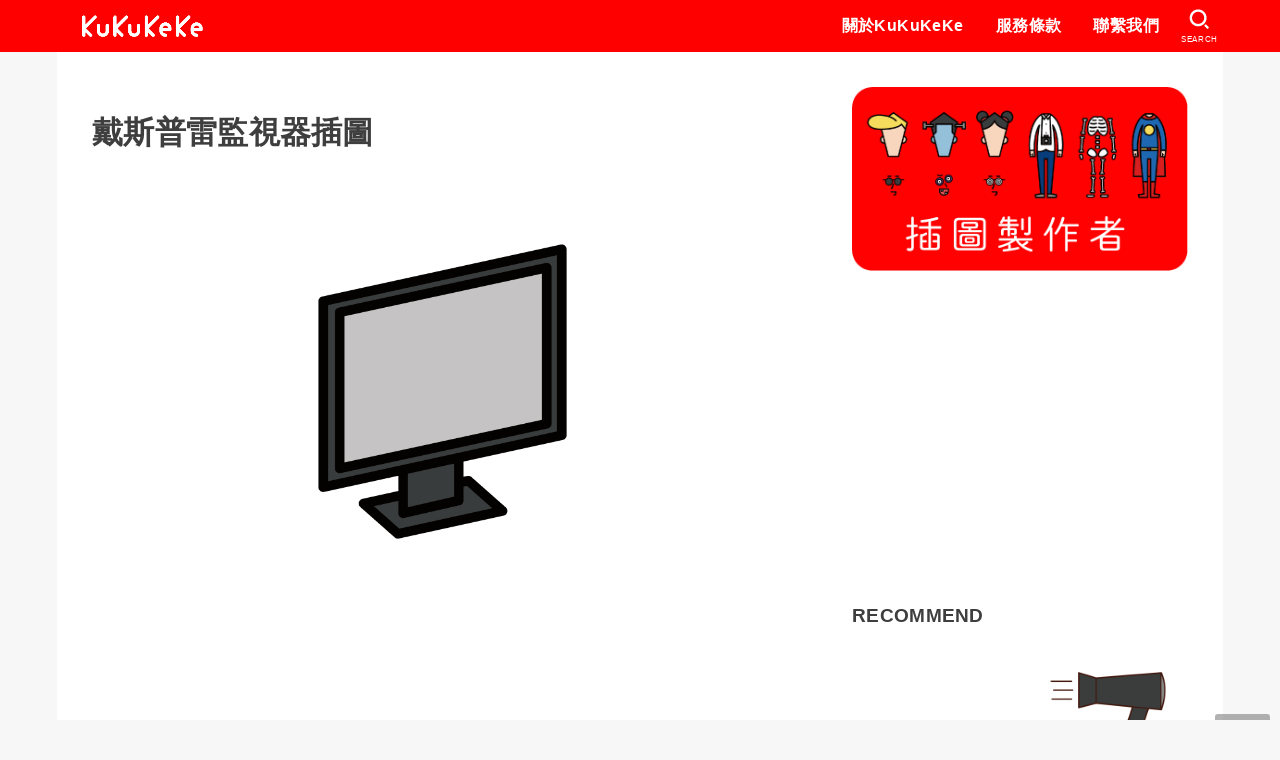

--- FILE ---
content_type: text/html; charset=UTF-8
request_url: https://kuku-keke.com/zh-hant/archives/752550
body_size: 25122
content:
<!doctype html>
<html lang="zh-hant">
<head>
<meta charset="utf-8">
<meta http-equiv="X-UA-Compatible" content="IE=edge">
<meta name="HandheldFriendly" content="True">
<meta name="MobileOptimized" content="320">
<meta name="viewport" content="width=device-width, initial-scale=1"/>
<link rel="pingback" href="https://kuku-keke.com/xmlrpc.php">
<title>戴斯普雷監視器插圖 &#8211; 免費插畫素材合集 KuKuKeKe</title>
<meta name='robots' content='max-image-preview:large' />
<link rel="alternate" hreflang="ja" href="https://kuku-keke.com/archives/752550" />
<link rel="alternate" hreflang="en" href="https://kuku-keke.com/en/archives/752721" />
<link rel="alternate" hreflang="ko" href="https://kuku-keke.com/ko/archives/752727" />
<link rel="alternate" hreflang="zh-hant" href="https://kuku-keke.com/zh-hant/archives/752714" />
<link rel="alternate" hreflang="x-default" href="https://kuku-keke.com/archives/752550" />
<link rel='dns-prefetch' href='//cdnjs.cloudflare.com' />
<link rel="alternate" type="application/rss+xml" title="訂閱《免費插畫素材合集 KuKuKeKe》&raquo; 資訊提供" href="https://kuku-keke.com/zh-hant/feed" />
<link rel="alternate" type="application/rss+xml" title="訂閱《免費插畫素材合集 KuKuKeKe》&raquo; 留言的資訊提供" href="https://kuku-keke.com/zh-hant/comments/feed" />
<link rel="alternate" type="application/rss+xml" title="訂閱《免費插畫素材合集 KuKuKeKe 》&raquo;〈戴斯普雷監視器插圖〉留言的資訊提供" href="https://kuku-keke.com/zh-hant/archives/752714/feed" />
<link rel="alternate" title="oEmbed (JSON)" type="application/json+oembed" href="https://kuku-keke.com/zh-hant/wp-json/oembed/1.0/embed?url=https%3A%2F%2Fkuku-keke.com%2Fzh-hant%2Farchives%2F752714" />
<link rel="alternate" title="oEmbed (XML)" type="text/xml+oembed" href="https://kuku-keke.com/zh-hant/wp-json/oembed/1.0/embed?url=https%3A%2F%2Fkuku-keke.com%2Fzh-hant%2Farchives%2F752714&#038;format=xml" />
<style id='wp-img-auto-sizes-contain-inline-css' type='text/css'>
img:is([sizes=auto i],[sizes^="auto," i]){contain-intrinsic-size:3000px 1500px}
/*# sourceURL=wp-img-auto-sizes-contain-inline-css */
</style>
<link rel='stylesheet' id='wp-block-library-css' href='https://kuku-keke.com/wp-includes/css/dist/block-library/style.min.css' type='text/css' media='all' />
<style id='wp-block-image-inline-css' type='text/css'>
.wp-block-image>a,.wp-block-image>figure>a{display:inline-block}.wp-block-image img{box-sizing:border-box;height:auto;max-width:100%;vertical-align:bottom}@media not (prefers-reduced-motion){.wp-block-image img.hide{visibility:hidden}.wp-block-image img.show{animation:show-content-image .4s}}.wp-block-image[style*=border-radius] img,.wp-block-image[style*=border-radius]>a{border-radius:inherit}.wp-block-image.has-custom-border img{box-sizing:border-box}.wp-block-image.aligncenter{text-align:center}.wp-block-image.alignfull>a,.wp-block-image.alignwide>a{width:100%}.wp-block-image.alignfull img,.wp-block-image.alignwide img{height:auto;width:100%}.wp-block-image .aligncenter,.wp-block-image .alignleft,.wp-block-image .alignright,.wp-block-image.aligncenter,.wp-block-image.alignleft,.wp-block-image.alignright{display:table}.wp-block-image .aligncenter>figcaption,.wp-block-image .alignleft>figcaption,.wp-block-image .alignright>figcaption,.wp-block-image.aligncenter>figcaption,.wp-block-image.alignleft>figcaption,.wp-block-image.alignright>figcaption{caption-side:bottom;display:table-caption}.wp-block-image .alignleft{float:left;margin:.5em 1em .5em 0}.wp-block-image .alignright{float:right;margin:.5em 0 .5em 1em}.wp-block-image .aligncenter{margin-left:auto;margin-right:auto}.wp-block-image :where(figcaption){margin-bottom:1em;margin-top:.5em}.wp-block-image.is-style-circle-mask img{border-radius:9999px}@supports ((-webkit-mask-image:none) or (mask-image:none)) or (-webkit-mask-image:none){.wp-block-image.is-style-circle-mask img{border-radius:0;-webkit-mask-image:url('data:image/svg+xml;utf8,<svg viewBox="0 0 100 100" xmlns="http://www.w3.org/2000/svg"><circle cx="50" cy="50" r="50"/></svg>');mask-image:url('data:image/svg+xml;utf8,<svg viewBox="0 0 100 100" xmlns="http://www.w3.org/2000/svg"><circle cx="50" cy="50" r="50"/></svg>');mask-mode:alpha;-webkit-mask-position:center;mask-position:center;-webkit-mask-repeat:no-repeat;mask-repeat:no-repeat;-webkit-mask-size:contain;mask-size:contain}}:root :where(.wp-block-image.is-style-rounded img,.wp-block-image .is-style-rounded img){border-radius:9999px}.wp-block-image figure{margin:0}.wp-lightbox-container{display:flex;flex-direction:column;position:relative}.wp-lightbox-container img{cursor:zoom-in}.wp-lightbox-container img:hover+button{opacity:1}.wp-lightbox-container button{align-items:center;backdrop-filter:blur(16px) saturate(180%);background-color:#5a5a5a40;border:none;border-radius:4px;cursor:zoom-in;display:flex;height:20px;justify-content:center;opacity:0;padding:0;position:absolute;right:16px;text-align:center;top:16px;width:20px;z-index:100}@media not (prefers-reduced-motion){.wp-lightbox-container button{transition:opacity .2s ease}}.wp-lightbox-container button:focus-visible{outline:3px auto #5a5a5a40;outline:3px auto -webkit-focus-ring-color;outline-offset:3px}.wp-lightbox-container button:hover{cursor:pointer;opacity:1}.wp-lightbox-container button:focus{opacity:1}.wp-lightbox-container button:focus,.wp-lightbox-container button:hover,.wp-lightbox-container button:not(:hover):not(:active):not(.has-background){background-color:#5a5a5a40;border:none}.wp-lightbox-overlay{box-sizing:border-box;cursor:zoom-out;height:100vh;left:0;overflow:hidden;position:fixed;top:0;visibility:hidden;width:100%;z-index:100000}.wp-lightbox-overlay .close-button{align-items:center;cursor:pointer;display:flex;justify-content:center;min-height:40px;min-width:40px;padding:0;position:absolute;right:calc(env(safe-area-inset-right) + 16px);top:calc(env(safe-area-inset-top) + 16px);z-index:5000000}.wp-lightbox-overlay .close-button:focus,.wp-lightbox-overlay .close-button:hover,.wp-lightbox-overlay .close-button:not(:hover):not(:active):not(.has-background){background:none;border:none}.wp-lightbox-overlay .lightbox-image-container{height:var(--wp--lightbox-container-height);left:50%;overflow:hidden;position:absolute;top:50%;transform:translate(-50%,-50%);transform-origin:top left;width:var(--wp--lightbox-container-width);z-index:9999999999}.wp-lightbox-overlay .wp-block-image{align-items:center;box-sizing:border-box;display:flex;height:100%;justify-content:center;margin:0;position:relative;transform-origin:0 0;width:100%;z-index:3000000}.wp-lightbox-overlay .wp-block-image img{height:var(--wp--lightbox-image-height);min-height:var(--wp--lightbox-image-height);min-width:var(--wp--lightbox-image-width);width:var(--wp--lightbox-image-width)}.wp-lightbox-overlay .wp-block-image figcaption{display:none}.wp-lightbox-overlay button{background:none;border:none}.wp-lightbox-overlay .scrim{background-color:#fff;height:100%;opacity:.9;position:absolute;width:100%;z-index:2000000}.wp-lightbox-overlay.active{visibility:visible}@media not (prefers-reduced-motion){.wp-lightbox-overlay.active{animation:turn-on-visibility .25s both}.wp-lightbox-overlay.active img{animation:turn-on-visibility .35s both}.wp-lightbox-overlay.show-closing-animation:not(.active){animation:turn-off-visibility .35s both}.wp-lightbox-overlay.show-closing-animation:not(.active) img{animation:turn-off-visibility .25s both}.wp-lightbox-overlay.zoom.active{animation:none;opacity:1;visibility:visible}.wp-lightbox-overlay.zoom.active .lightbox-image-container{animation:lightbox-zoom-in .4s}.wp-lightbox-overlay.zoom.active .lightbox-image-container img{animation:none}.wp-lightbox-overlay.zoom.active .scrim{animation:turn-on-visibility .4s forwards}.wp-lightbox-overlay.zoom.show-closing-animation:not(.active){animation:none}.wp-lightbox-overlay.zoom.show-closing-animation:not(.active) .lightbox-image-container{animation:lightbox-zoom-out .4s}.wp-lightbox-overlay.zoom.show-closing-animation:not(.active) .lightbox-image-container img{animation:none}.wp-lightbox-overlay.zoom.show-closing-animation:not(.active) .scrim{animation:turn-off-visibility .4s forwards}}@keyframes show-content-image{0%{visibility:hidden}99%{visibility:hidden}to{visibility:visible}}@keyframes turn-on-visibility{0%{opacity:0}to{opacity:1}}@keyframes turn-off-visibility{0%{opacity:1;visibility:visible}99%{opacity:0;visibility:visible}to{opacity:0;visibility:hidden}}@keyframes lightbox-zoom-in{0%{transform:translate(calc((-100vw + var(--wp--lightbox-scrollbar-width))/2 + var(--wp--lightbox-initial-left-position)),calc(-50vh + var(--wp--lightbox-initial-top-position))) scale(var(--wp--lightbox-scale))}to{transform:translate(-50%,-50%) scale(1)}}@keyframes lightbox-zoom-out{0%{transform:translate(-50%,-50%) scale(1);visibility:visible}99%{visibility:visible}to{transform:translate(calc((-100vw + var(--wp--lightbox-scrollbar-width))/2 + var(--wp--lightbox-initial-left-position)),calc(-50vh + var(--wp--lightbox-initial-top-position))) scale(var(--wp--lightbox-scale));visibility:hidden}}
/*# sourceURL=https://kuku-keke.com/wp-includes/blocks/image/style.min.css */
</style>
<style id='wp-block-paragraph-inline-css' type='text/css'>
.is-small-text{font-size:.875em}.is-regular-text{font-size:1em}.is-large-text{font-size:2.25em}.is-larger-text{font-size:3em}.has-drop-cap:not(:focus):first-letter{float:left;font-size:8.4em;font-style:normal;font-weight:100;line-height:.68;margin:.05em .1em 0 0;text-transform:uppercase}body.rtl .has-drop-cap:not(:focus):first-letter{float:none;margin-left:.1em}p.has-drop-cap.has-background{overflow:hidden}:root :where(p.has-background){padding:1.25em 2.375em}:where(p.has-text-color:not(.has-link-color)) a{color:inherit}p.has-text-align-left[style*="writing-mode:vertical-lr"],p.has-text-align-right[style*="writing-mode:vertical-rl"]{rotate:180deg}
/*# sourceURL=https://kuku-keke.com/wp-includes/blocks/paragraph/style.min.css */
</style>
<style id='global-styles-inline-css' type='text/css'>
:root{--wp--preset--aspect-ratio--square: 1;--wp--preset--aspect-ratio--4-3: 4/3;--wp--preset--aspect-ratio--3-4: 3/4;--wp--preset--aspect-ratio--3-2: 3/2;--wp--preset--aspect-ratio--2-3: 2/3;--wp--preset--aspect-ratio--16-9: 16/9;--wp--preset--aspect-ratio--9-16: 9/16;--wp--preset--color--black: #000;--wp--preset--color--cyan-bluish-gray: #abb8c3;--wp--preset--color--white: #fff;--wp--preset--color--pale-pink: #f78da7;--wp--preset--color--vivid-red: #cf2e2e;--wp--preset--color--luminous-vivid-orange: #ff6900;--wp--preset--color--luminous-vivid-amber: #fcb900;--wp--preset--color--light-green-cyan: #7bdcb5;--wp--preset--color--vivid-green-cyan: #00d084;--wp--preset--color--pale-cyan-blue: #8ed1fc;--wp--preset--color--vivid-cyan-blue: #0693e3;--wp--preset--color--vivid-purple: #9b51e0;--wp--preset--color--mainttlbg: var(--main-ttl-bg);--wp--preset--color--mainttltext: var(--main-ttl-color);--wp--preset--gradient--vivid-cyan-blue-to-vivid-purple: linear-gradient(135deg,rgb(6,147,227) 0%,rgb(155,81,224) 100%);--wp--preset--gradient--light-green-cyan-to-vivid-green-cyan: linear-gradient(135deg,rgb(122,220,180) 0%,rgb(0,208,130) 100%);--wp--preset--gradient--luminous-vivid-amber-to-luminous-vivid-orange: linear-gradient(135deg,rgb(252,185,0) 0%,rgb(255,105,0) 100%);--wp--preset--gradient--luminous-vivid-orange-to-vivid-red: linear-gradient(135deg,rgb(255,105,0) 0%,rgb(207,46,46) 100%);--wp--preset--gradient--very-light-gray-to-cyan-bluish-gray: linear-gradient(135deg,rgb(238,238,238) 0%,rgb(169,184,195) 100%);--wp--preset--gradient--cool-to-warm-spectrum: linear-gradient(135deg,rgb(74,234,220) 0%,rgb(151,120,209) 20%,rgb(207,42,186) 40%,rgb(238,44,130) 60%,rgb(251,105,98) 80%,rgb(254,248,76) 100%);--wp--preset--gradient--blush-light-purple: linear-gradient(135deg,rgb(255,206,236) 0%,rgb(152,150,240) 100%);--wp--preset--gradient--blush-bordeaux: linear-gradient(135deg,rgb(254,205,165) 0%,rgb(254,45,45) 50%,rgb(107,0,62) 100%);--wp--preset--gradient--luminous-dusk: linear-gradient(135deg,rgb(255,203,112) 0%,rgb(199,81,192) 50%,rgb(65,88,208) 100%);--wp--preset--gradient--pale-ocean: linear-gradient(135deg,rgb(255,245,203) 0%,rgb(182,227,212) 50%,rgb(51,167,181) 100%);--wp--preset--gradient--electric-grass: linear-gradient(135deg,rgb(202,248,128) 0%,rgb(113,206,126) 100%);--wp--preset--gradient--midnight: linear-gradient(135deg,rgb(2,3,129) 0%,rgb(40,116,252) 100%);--wp--preset--font-size--small: 13px;--wp--preset--font-size--medium: 20px;--wp--preset--font-size--large: 36px;--wp--preset--font-size--x-large: 42px;--wp--preset--spacing--20: 0.44rem;--wp--preset--spacing--30: 0.67rem;--wp--preset--spacing--40: 1rem;--wp--preset--spacing--50: 1.5rem;--wp--preset--spacing--60: 2.25rem;--wp--preset--spacing--70: 3.38rem;--wp--preset--spacing--80: 5.06rem;--wp--preset--shadow--natural: 6px 6px 9px rgba(0, 0, 0, 0.2);--wp--preset--shadow--deep: 12px 12px 50px rgba(0, 0, 0, 0.4);--wp--preset--shadow--sharp: 6px 6px 0px rgba(0, 0, 0, 0.2);--wp--preset--shadow--outlined: 6px 6px 0px -3px rgb(255, 255, 255), 6px 6px rgb(0, 0, 0);--wp--preset--shadow--crisp: 6px 6px 0px rgb(0, 0, 0);}:where(.is-layout-flex){gap: 0.5em;}:where(.is-layout-grid){gap: 0.5em;}body .is-layout-flex{display: flex;}.is-layout-flex{flex-wrap: wrap;align-items: center;}.is-layout-flex > :is(*, div){margin: 0;}body .is-layout-grid{display: grid;}.is-layout-grid > :is(*, div){margin: 0;}:where(.wp-block-columns.is-layout-flex){gap: 2em;}:where(.wp-block-columns.is-layout-grid){gap: 2em;}:where(.wp-block-post-template.is-layout-flex){gap: 1.25em;}:where(.wp-block-post-template.is-layout-grid){gap: 1.25em;}.has-black-color{color: var(--wp--preset--color--black) !important;}.has-cyan-bluish-gray-color{color: var(--wp--preset--color--cyan-bluish-gray) !important;}.has-white-color{color: var(--wp--preset--color--white) !important;}.has-pale-pink-color{color: var(--wp--preset--color--pale-pink) !important;}.has-vivid-red-color{color: var(--wp--preset--color--vivid-red) !important;}.has-luminous-vivid-orange-color{color: var(--wp--preset--color--luminous-vivid-orange) !important;}.has-luminous-vivid-amber-color{color: var(--wp--preset--color--luminous-vivid-amber) !important;}.has-light-green-cyan-color{color: var(--wp--preset--color--light-green-cyan) !important;}.has-vivid-green-cyan-color{color: var(--wp--preset--color--vivid-green-cyan) !important;}.has-pale-cyan-blue-color{color: var(--wp--preset--color--pale-cyan-blue) !important;}.has-vivid-cyan-blue-color{color: var(--wp--preset--color--vivid-cyan-blue) !important;}.has-vivid-purple-color{color: var(--wp--preset--color--vivid-purple) !important;}.has-black-background-color{background-color: var(--wp--preset--color--black) !important;}.has-cyan-bluish-gray-background-color{background-color: var(--wp--preset--color--cyan-bluish-gray) !important;}.has-white-background-color{background-color: var(--wp--preset--color--white) !important;}.has-pale-pink-background-color{background-color: var(--wp--preset--color--pale-pink) !important;}.has-vivid-red-background-color{background-color: var(--wp--preset--color--vivid-red) !important;}.has-luminous-vivid-orange-background-color{background-color: var(--wp--preset--color--luminous-vivid-orange) !important;}.has-luminous-vivid-amber-background-color{background-color: var(--wp--preset--color--luminous-vivid-amber) !important;}.has-light-green-cyan-background-color{background-color: var(--wp--preset--color--light-green-cyan) !important;}.has-vivid-green-cyan-background-color{background-color: var(--wp--preset--color--vivid-green-cyan) !important;}.has-pale-cyan-blue-background-color{background-color: var(--wp--preset--color--pale-cyan-blue) !important;}.has-vivid-cyan-blue-background-color{background-color: var(--wp--preset--color--vivid-cyan-blue) !important;}.has-vivid-purple-background-color{background-color: var(--wp--preset--color--vivid-purple) !important;}.has-black-border-color{border-color: var(--wp--preset--color--black) !important;}.has-cyan-bluish-gray-border-color{border-color: var(--wp--preset--color--cyan-bluish-gray) !important;}.has-white-border-color{border-color: var(--wp--preset--color--white) !important;}.has-pale-pink-border-color{border-color: var(--wp--preset--color--pale-pink) !important;}.has-vivid-red-border-color{border-color: var(--wp--preset--color--vivid-red) !important;}.has-luminous-vivid-orange-border-color{border-color: var(--wp--preset--color--luminous-vivid-orange) !important;}.has-luminous-vivid-amber-border-color{border-color: var(--wp--preset--color--luminous-vivid-amber) !important;}.has-light-green-cyan-border-color{border-color: var(--wp--preset--color--light-green-cyan) !important;}.has-vivid-green-cyan-border-color{border-color: var(--wp--preset--color--vivid-green-cyan) !important;}.has-pale-cyan-blue-border-color{border-color: var(--wp--preset--color--pale-cyan-blue) !important;}.has-vivid-cyan-blue-border-color{border-color: var(--wp--preset--color--vivid-cyan-blue) !important;}.has-vivid-purple-border-color{border-color: var(--wp--preset--color--vivid-purple) !important;}.has-vivid-cyan-blue-to-vivid-purple-gradient-background{background: var(--wp--preset--gradient--vivid-cyan-blue-to-vivid-purple) !important;}.has-light-green-cyan-to-vivid-green-cyan-gradient-background{background: var(--wp--preset--gradient--light-green-cyan-to-vivid-green-cyan) !important;}.has-luminous-vivid-amber-to-luminous-vivid-orange-gradient-background{background: var(--wp--preset--gradient--luminous-vivid-amber-to-luminous-vivid-orange) !important;}.has-luminous-vivid-orange-to-vivid-red-gradient-background{background: var(--wp--preset--gradient--luminous-vivid-orange-to-vivid-red) !important;}.has-very-light-gray-to-cyan-bluish-gray-gradient-background{background: var(--wp--preset--gradient--very-light-gray-to-cyan-bluish-gray) !important;}.has-cool-to-warm-spectrum-gradient-background{background: var(--wp--preset--gradient--cool-to-warm-spectrum) !important;}.has-blush-light-purple-gradient-background{background: var(--wp--preset--gradient--blush-light-purple) !important;}.has-blush-bordeaux-gradient-background{background: var(--wp--preset--gradient--blush-bordeaux) !important;}.has-luminous-dusk-gradient-background{background: var(--wp--preset--gradient--luminous-dusk) !important;}.has-pale-ocean-gradient-background{background: var(--wp--preset--gradient--pale-ocean) !important;}.has-electric-grass-gradient-background{background: var(--wp--preset--gradient--electric-grass) !important;}.has-midnight-gradient-background{background: var(--wp--preset--gradient--midnight) !important;}.has-small-font-size{font-size: var(--wp--preset--font-size--small) !important;}.has-medium-font-size{font-size: var(--wp--preset--font-size--medium) !important;}.has-large-font-size{font-size: var(--wp--preset--font-size--large) !important;}.has-x-large-font-size{font-size: var(--wp--preset--font-size--x-large) !important;}
/*# sourceURL=global-styles-inline-css */
</style>

<style id='classic-theme-styles-inline-css' type='text/css'>
/*! This file is auto-generated */
.wp-block-button__link{color:#fff;background-color:#32373c;border-radius:9999px;box-shadow:none;text-decoration:none;padding:calc(.667em + 2px) calc(1.333em + 2px);font-size:1.125em}.wp-block-file__button{background:#32373c;color:#fff;text-decoration:none}
/*# sourceURL=/wp-includes/css/classic-themes.min.css */
</style>
<link rel='stylesheet' id='wpml-blocks-css' href='https://kuku-keke.com/wp-content/plugins/sitepress-multilingual-cms/dist/css/blocks/styles.css?ver=4.6.9' type='text/css' media='all' />
<link rel='stylesheet' id='wpml-legacy-horizontal-list-0-css' href='https://kuku-keke.com/wp-content/plugins/sitepress-multilingual-cms/templates/language-switchers/legacy-list-horizontal/style.min.css?ver=1' type='text/css' media='all' />
<style id='wpml-legacy-horizontal-list-0-inline-css' type='text/css'>
.wpml-ls-sidebars-footer1{background-color:#ffffff;}.wpml-ls-sidebars-footer1, .wpml-ls-sidebars-footer1 .wpml-ls-sub-menu, .wpml-ls-sidebars-footer1 a {border-color:#cdcdcd;}.wpml-ls-sidebars-footer1 a, .wpml-ls-sidebars-footer1 .wpml-ls-sub-menu a, .wpml-ls-sidebars-footer1 .wpml-ls-sub-menu a:link, .wpml-ls-sidebars-footer1 li:not(.wpml-ls-current-language) .wpml-ls-link, .wpml-ls-sidebars-footer1 li:not(.wpml-ls-current-language) .wpml-ls-link:link {color:#444444;background-color:#ffffff;}.wpml-ls-sidebars-footer1 a, .wpml-ls-sidebars-footer1 .wpml-ls-sub-menu a:hover,.wpml-ls-sidebars-footer1 .wpml-ls-sub-menu a:focus, .wpml-ls-sidebars-footer1 .wpml-ls-sub-menu a:link:hover, .wpml-ls-sidebars-footer1 .wpml-ls-sub-menu a:link:focus {color:#000000;background-color:#eeeeee;}.wpml-ls-sidebars-footer1 .wpml-ls-current-language > a {color:#444444;background-color:#ffffff;}.wpml-ls-sidebars-footer1 .wpml-ls-current-language:hover>a, .wpml-ls-sidebars-footer1 .wpml-ls-current-language>a:focus {color:#000000;background-color:#eeeeee;}
/*# sourceURL=wpml-legacy-horizontal-list-0-inline-css */
</style>
<link rel='stylesheet' id='wpml-legacy-vertical-list-0-css' href='https://kuku-keke.com/wp-content/plugins/sitepress-multilingual-cms/templates/language-switchers/legacy-list-vertical/style.min.css?ver=1' type='text/css' media='all' />
<link rel='stylesheet' id='stk_style-css' href='https://kuku-keke.com/wp-content/themes/jstork19/style.min.css?ver=3.17.1' type='text/css' media='all' />
<style id='stk_style-inline-css' type='text/css'>
:root{--stk-base-font-family:"游ゴシック","Yu Gothic","游ゴシック体","YuGothic","Hiragino Kaku Gothic ProN",Meiryo,sans-serif;--stk-base-font-size-pc:103%;--stk-base-font-size-sp:103%;--stk-font-awesome-free:"Font Awesome 6 Free";--stk-font-awesome-brand:"Font Awesome 6 Brands";--wp--preset--font-size--medium:clamp(1.2em,2.5vw,20px);--wp--preset--font-size--large:clamp(1.5em,4.5vw,36px);--wp--preset--font-size--x-large:clamp(1.9em,5.25vw,42px);--wp--style--gallery-gap-default:.5em;--stk-margin:1.6em;--main-text-color:#3E3E3E;--main-link-color:#f00;--main-link-color-hover:#f88;--main-ttl-bg:#f00;--main-ttl-bg-rgba:rgba(255,0,0,.1);--main-ttl-color:#fff;--header-bg:#f00;--header-bg-overlay:#0ea3c9;--header-logo-color:#ee2;--header-text-color:#fff;--inner-content-bg:#fff;--label-bg:#fcee21;--label-text-color:#3e3e3e;--slider-text-color:#444;--side-text-color:#3e3e3e;--footer-bg:#f00;--footer-text-color:#fff;--footer-link-color:#fff;--new-mark-bg:#f00;--oc-box-blue:#82c8e2;--oc-box-blue-inner:#d4f3ff;--oc-box-red:#ee5656;--oc-box-red-inner:#feeeed;--oc-box-yellow:#f7cf2e;--oc-box-yellow-inner:#fffae2;--oc-box-green:#39cd75;--oc-box-green-inner:#e8fbf0;--oc-box-pink:#f7b2b2;--oc-box-pink-inner:#fee;--oc-box-gray:#9c9c9c;--oc-box-gray-inner:#f5f5f5;--oc-box-black:#313131;--oc-box-black-inner:#404040;--oc-btn-rich_yellow:#f7cf2e;--oc-btn-rich_yellow-sdw:#ecb254;--oc-btn-rich_pink:#ee5656;--oc-btn-rich_pink-sdw:#d34e4e;--oc-btn-rich_orange:#ef9b2f;--oc-btn-rich_orange-sdw:#cc8c23;--oc-btn-rich_green:#39cd75;--oc-btn-rich_green-sdw:#1eae59;--oc-btn-rich_blue:#19b4ce;--oc-btn-rich_blue-sdw:#07889d;--oc-base-border-color:rgba(125,125,125,.3);--oc-has-background-basic-padding:1.1em;--stk-maker-yellow:#ff6;--stk-maker-pink:#ffd5d5;--stk-maker-blue:#b5dfff;--stk-maker-green:#cff7c7;--stk-caption-font-size:11px}
/*# sourceURL=stk_style-inline-css */
</style>
<link rel='stylesheet' id='stk_child-style-css' href='https://kuku-keke.com/wp-content/themes/jstork19_custom/style.css' type='text/css' media='all' />
<link rel='stylesheet' id='fontawesome-css' href='https://cdnjs.cloudflare.com/ajax/libs/font-awesome/6.2.1/css/all.min.css' type='text/css' media='all' />
<script type="text/javascript" src="https://kuku-keke.com/wp-includes/js/jquery/jquery.min.js?ver=3.7.1" id="jquery-core-js"></script>
<script type="text/javascript" defer charset='UTF-8' src="https://kuku-keke.com/wp-includes/js/jquery/jquery-migrate.min.js?ver=3.4.1" id="jquery-migrate-js"></script>
<link rel="https://api.w.org/" href="https://kuku-keke.com/zh-hant/wp-json/" /><link rel="alternate" title="JSON" type="application/json" href="https://kuku-keke.com/zh-hant/wp-json/wp/v2/posts/752714" /><link rel="EditURI" type="application/rsd+xml" title="RSD" href="https://kuku-keke.com/xmlrpc.php?rsd" />

<link rel="canonical" href="https://kuku-keke.com/zh-hant/archives/752714" />
<link rel='shortlink' href='https://kuku-keke.com/zh-hant?p=752714' />
<meta name="generator" content="WPML ver:4.6.9 stt:61,1,28,29;" />
<script>document.cookie = 'quads_browser_width='+screen.width;</script>
<meta property="og:title" content="戴斯普雷監視器插圖">
<meta property="og:description" content="&#36889;&#26159;&#25140;&#26031;&#26222;&#38647;&amp;#30435...">
<meta property="og:type" content="article">
<meta property="og:url" content="https://kuku-keke.com/zh-hant/archives/752714">
<meta property="og:image" content="https://kuku-keke.com/wp-content/uploads/2023/01/14440_3.png">
<meta property="og:site_name" content="免費插畫素材合集 KuKuKeKe">
<meta name="twitter:card" content="summary_large_image">
<meta name="twitter:site" content="@Ku2Ke2">
<meta property="og:locale" content="ja_JP">
<meta name="thumbnail" content="https://kuku-keke.com/wp-content/uploads/2023/01/14440_3.png" />
<noscript><style>.lazyload[data-src]{display:none !important;}</style></noscript><style>.lazyload{background-image:none !important;}.lazyload:before{background-image:none !important;}</style><link rel="icon" href="https://kuku-keke.com/wp-content/uploads/2022/08/cropped-favicon-32x32.png" sizes="32x32" />
<link rel="icon" href="https://kuku-keke.com/wp-content/uploads/2022/08/cropped-favicon-192x192.png" sizes="192x192" />
<link rel="apple-touch-icon" href="https://kuku-keke.com/wp-content/uploads/2022/08/cropped-favicon-180x180.png" />
<meta name="msapplication-TileImage" content="https://kuku-keke.com/wp-content/uploads/2022/08/cropped-favicon-270x270.png" />
<script async src="https://www.googletagmanager.com/gtag/js?id=UA-157000833-1"></script>
<script>
    window.dataLayer = window.dataLayer || [];
    function gtag(){dataLayer.push(arguments);}
    gtag('js', new Date());

    gtag('config', 'UA-157000833-1');
</script><link rel='stylesheet' id='yarppRelatedCss-css' href='https://kuku-keke.com/wp-content/plugins/yet-another-related-posts-plugin/style/related.css?ver=5.30.11' type='text/css' media='all' />
</head>
<body class="wp-singular post-template-default single single-post postid-752714 single-format-standard wp-custom-logo wp-embed-responsive wp-theme-jstork19 wp-child-theme-jstork19_custom fixhead-active gf_none h_layout_pc_left_full h_layout_sp_center">
<svg xmlns="http://www.w3.org/2000/svg" width="0" height="0" focusable="false" role="none" style="visibility: hidden; position: absolute; left: -9999px; overflow: hidden;"><defs>
		<symbol viewBox="0 0 512 512" id="stk-facebook-svg"><path d="M504 256C504 119 393 8 256 8S8 119 8 256c0 123.78 90.69 226.38 209.25 245V327.69h-63V256h63v-54.64c0-62.15 37-96.48 93.67-96.48 27.14 0 55.52 4.84 55.52 4.84v61h-31.28c-30.8 0-40.41 19.12-40.41 38.73V256h68.78l-11 71.69h-57.78V501C413.31 482.38 504 379.78 504 256z"/></symbol>
		<symbol viewBox="0 0 512 512" id="stk-twitter-svg"><path d="M459.37 151.716c.325 4.548.325 9.097.325 13.645 0 138.72-105.583 298.558-298.558 298.558-59.452 0-114.68-17.219-161.137-47.106 8.447.974 16.568 1.299 25.34 1.299 49.055 0 94.213-16.568 130.274-44.832-46.132-.975-84.792-31.188-98.112-72.772 6.498.974 12.995 1.624 19.818 1.624 9.421 0 18.843-1.3 27.614-3.573-48.081-9.747-84.143-51.98-84.143-102.985v-1.299c13.969 7.797 30.214 12.67 47.431 13.319-28.264-18.843-46.781-51.005-46.781-87.391 0-19.492 5.197-37.36 14.294-52.954 51.655 63.675 129.3 105.258 216.365 109.807-1.624-7.797-2.599-15.918-2.599-24.04 0-57.828 46.782-104.934 104.934-104.934 30.213 0 57.502 12.67 76.67 33.137 23.715-4.548 46.456-13.32 66.599-25.34-7.798 24.366-24.366 44.833-46.132 57.827 21.117-2.273 41.584-8.122 60.426-16.243-14.292 20.791-32.161 39.308-52.628 54.253z"/></symbol>
		<symbol viewBox="0 0 576 512" id="stk-youtube-svg"><path d="M549.655 124.083c-6.281-23.65-24.787-42.276-48.284-48.597C458.781 64 288 64 288 64S117.22 64 74.629 75.486c-23.497 6.322-42.003 24.947-48.284 48.597-11.412 42.867-11.412 132.305-11.412 132.305s0 89.438 11.412 132.305c6.281 23.65 24.787 41.5 48.284 47.821C117.22 448 288 448 288 448s170.78 0 213.371-11.486c23.497-6.321 42.003-24.171 48.284-47.821 11.412-42.867 11.412-132.305 11.412-132.305s0-89.438-11.412-132.305zm-317.51 213.508V175.185l142.739 81.205-142.739 81.201z"/></symbol>
		<symbol viewBox="0 0 448 512" id="stk-instagram-svg"><path d="M224.1 141c-63.6 0-114.9 51.3-114.9 114.9s51.3 114.9 114.9 114.9S339 319.5 339 255.9 287.7 141 224.1 141zm0 189.6c-41.1 0-74.7-33.5-74.7-74.7s33.5-74.7 74.7-74.7 74.7 33.5 74.7 74.7-33.6 74.7-74.7 74.7zm146.4-194.3c0 14.9-12 26.8-26.8 26.8-14.9 0-26.8-12-26.8-26.8s12-26.8 26.8-26.8 26.8 12 26.8 26.8zm76.1 27.2c-1.7-35.9-9.9-67.7-36.2-93.9-26.2-26.2-58-34.4-93.9-36.2-37-2.1-147.9-2.1-184.9 0-35.8 1.7-67.6 9.9-93.9 36.1s-34.4 58-36.2 93.9c-2.1 37-2.1 147.9 0 184.9 1.7 35.9 9.9 67.7 36.2 93.9s58 34.4 93.9 36.2c37 2.1 147.9 2.1 184.9 0 35.9-1.7 67.7-9.9 93.9-36.2 26.2-26.2 34.4-58 36.2-93.9 2.1-37 2.1-147.8 0-184.8zM398.8 388c-7.8 19.6-22.9 34.7-42.6 42.6-29.5 11.7-99.5 9-132.1 9s-102.7 2.6-132.1-9c-19.6-7.8-34.7-22.9-42.6-42.6-11.7-29.5-9-99.5-9-132.1s-2.6-102.7 9-132.1c7.8-19.6 22.9-34.7 42.6-42.6 29.5-11.7 99.5-9 132.1-9s102.7-2.6 132.1 9c19.6 7.8 34.7 22.9 42.6 42.6 11.7 29.5 9 99.5 9 132.1s2.7 102.7-9 132.1z"/></symbol>
		<symbol viewBox="0 0 32 32" id="stk-line-svg"><path d="M25.82 13.151c0.465 0 0.84 0.38 0.84 0.841 0 0.46-0.375 0.84-0.84 0.84h-2.34v1.5h2.34c0.465 0 0.84 0.377 0.84 0.84 0 0.459-0.375 0.839-0.84 0.839h-3.181c-0.46 0-0.836-0.38-0.836-0.839v-6.361c0-0.46 0.376-0.84 0.84-0.84h3.181c0.461 0 0.836 0.38 0.836 0.84 0 0.465-0.375 0.84-0.84 0.84h-2.34v1.5zM20.68 17.172c0 0.36-0.232 0.68-0.576 0.795-0.085 0.028-0.177 0.041-0.265 0.041-0.281 0-0.521-0.12-0.68-0.333l-3.257-4.423v3.92c0 0.459-0.372 0.839-0.841 0.839-0.461 0-0.835-0.38-0.835-0.839v-6.361c0-0.36 0.231-0.68 0.573-0.793 0.080-0.031 0.181-0.044 0.259-0.044 0.26 0 0.5 0.139 0.66 0.339l3.283 4.44v-3.941c0-0.46 0.376-0.84 0.84-0.84 0.46 0 0.84 0.38 0.84 0.84zM13.025 17.172c0 0.459-0.376 0.839-0.841 0.839-0.46 0-0.836-0.38-0.836-0.839v-6.361c0-0.46 0.376-0.84 0.84-0.84 0.461 0 0.837 0.38 0.837 0.84zM9.737 18.011h-3.181c-0.46 0-0.84-0.38-0.84-0.839v-6.361c0-0.46 0.38-0.84 0.84-0.84 0.464 0 0.84 0.38 0.84 0.84v5.521h2.341c0.464 0 0.839 0.377 0.839 0.84 0 0.459-0.376 0.839-0.839 0.839zM32 13.752c0-7.161-7.18-12.989-16-12.989s-16 5.828-16 12.989c0 6.415 5.693 11.789 13.38 12.811 0.521 0.109 1.231 0.344 1.411 0.787 0.16 0.401 0.105 1.021 0.051 1.44l-0.219 1.36c-0.060 0.401-0.32 1.581 1.399 0.86 1.721-0.719 9.221-5.437 12.581-9.3 2.299-2.519 3.397-5.099 3.397-7.957z"/></symbol>
		<symbol viewBox="0 0 50 50" id="stk-feedly-svg"><path d="M20.42,44.65h9.94c1.59,0,3.12-.63,4.25-1.76l12-12c2.34-2.34,2.34-6.14,0-8.48L29.64,5.43c-2.34-2.34-6.14-2.34-8.48,0L4.18,22.4c-2.34,2.34-2.34,6.14,0,8.48l12,12c1.12,1.12,2.65,1.76,4.24,1.76Zm-2.56-11.39l-.95-.95c-.39-.39-.39-1.02,0-1.41l7.07-7.07c.39-.39,1.02-.39,1.41,0l2.12,2.12c.39,.39,.39,1.02,0,1.41l-5.9,5.9c-.19,.19-.44,.29-.71,.29h-2.34c-.27,0-.52-.11-.71-.29Zm10.36,4.71l-.95,.95c-.19,.19-.44,.29-.71,.29h-2.34c-.27,0-.52-.11-.71-.29l-.95-.95c-.39-.39-.39-1.02,0-1.41l2.12-2.12c.39-.39,1.02-.39,1.41,0l2.12,2.12c.39,.39,.39,1.02,0,1.41ZM11.25,25.23l12.73-12.73c.39-.39,1.02-.39,1.41,0l2.12,2.12c.39,.39,.39,1.02,0,1.41l-11.55,11.55c-.19,.19-.45,.29-.71,.29h-2.34c-.27,0-.52-.11-.71-.29l-.95-.95c-.39-.39-.39-1.02,0-1.41Z"/></symbol>
		<symbol viewBox="0 0 448 512" id="stk-tiktok-svg"><path d="M448,209.91a210.06,210.06,0,0,1-122.77-39.25V349.38A162.55,162.55,0,1,1,185,188.31V278.2a74.62,74.62,0,1,0,52.23,71.18V0l88,0a121.18,121.18,0,0,0,1.86,22.17h0A122.18,122.18,0,0,0,381,102.39a121.43,121.43,0,0,0,67,20.14Z"/></symbol>
		<symbol viewBox="0 0 50 50" id="stk-hatebu-svg"><path d="M5.53,7.51c5.39,0,10.71,0,16.02,0,.73,0,1.47,.06,2.19,.19,3.52,.6,6.45,3.36,6.99,6.54,.63,3.68-1.34,7.09-5.02,8.67-.32,.14-.63,.27-1.03,.45,3.69,.93,6.25,3.02,7.37,6.59,1.79,5.7-2.32,11.79-8.4,12.05-6.01,.26-12.03,.06-18.13,.06V7.51Zm8.16,28.37c.16,.03,.26,.07,.35,.07,1.82,0,3.64,.03,5.46,0,2.09-.03,3.73-1.58,3.89-3.62,.14-1.87-1.28-3.79-3.27-3.97-2.11-.19-4.25-.04-6.42-.04v7.56Zm-.02-13.77c1.46,0,2.83,0,4.2,0,.29,0,.58,0,.86-.03,1.67-.21,3.01-1.53,3.17-3.12,.16-1.62-.75-3.32-2.36-3.61-1.91-.34-3.89-.25-5.87-.35v7.1Z"/><path d="M43.93,30.53h-7.69V7.59h7.69V30.53Z"/><path d="M44,38.27c0,2.13-1.79,3.86-3.95,3.83-2.12-.03-3.86-1.77-3.85-3.85,0-2.13,1.8-3.86,3.96-3.83,2.12,.03,3.85,1.75,3.84,3.85Z"/></symbol>
		<symbol id="stk-pokect-svg" viewBox="0 0 50 50"><path d="M8.04,6.5c-2.24,.15-3.6,1.42-3.6,3.7v13.62c0,11.06,11,19.75,20.52,19.68,10.7-.08,20.58-9.11,20.58-19.68V10.2c0-2.28-1.44-3.57-3.7-3.7H8.04Zm8.67,11.08l8.25,7.84,8.26-7.84c3.7-1.55,5.31,2.67,3.79,3.9l-10.76,10.27c-.35,.33-2.23,.33-2.58,0l-10.76-10.27c-1.45-1.36,.44-5.65,3.79-3.9h0Z"/></symbol>
		<symbol id="stk-pinterest-svg" viewBox="0 0 50 50"><path d="M3.63,25c.11-6.06,2.25-11.13,6.43-15.19,4.18-4.06,9.15-6.12,14.94-6.18,6.23,.11,11.34,2.24,15.32,6.38,3.98,4.15,6,9.14,6.05,14.98-.11,6.01-2.25,11.06-6.43,15.15-4.18,4.09-9.15,6.16-14.94,6.21-2,0-4-.31-6.01-.92,.39-.61,.78-1.31,1.17-2.09,.44-.94,1-2.73,1.67-5.34,.17-.72,.42-1.7,.75-2.92,.39,.67,1.06,1.28,2,1.84,2.5,1.17,5.15,1.06,7.93-.33,2.89-1.67,4.9-4.26,6.01-7.76,1-3.67,.88-7.08-.38-10.22-1.25-3.15-3.49-5.41-6.72-6.8-4.06-1.17-8.01-1.04-11.85,.38s-6.51,3.85-8.01,7.3c-.39,1.28-.62,2.55-.71,3.8s-.04,2.47,.12,3.67,.59,2.27,1.25,3.21,1.56,1.67,2.67,2.17c.28,.11,.5,.11,.67,0,.22-.11,.44-.56,.67-1.33s.31-1.31,.25-1.59c-.06-.11-.17-.31-.33-.59-1.17-1.89-1.56-3.88-1.17-5.97,.39-2.09,1.25-3.85,2.59-5.3,2.06-1.84,4.47-2.84,7.22-3,2.75-.17,5.11,.59,7.05,2.25,1.06,1.22,1.74,2.7,2.04,4.42s.31,3.38,0,4.97c-.31,1.59-.85,3.07-1.63,4.47-1.39,2.17-3.03,3.28-4.92,3.34-1.11-.06-2.02-.49-2.71-1.29s-.91-1.74-.62-2.79c.11-.61,.44-1.81,1-3.59s.86-3.12,.92-4c-.17-2.12-1.14-3.2-2.92-3.26-1.39,.17-2.42,.79-3.09,1.88s-1.03,2.32-1.09,3.71c.17,1.62,.42,2.73,.75,3.34-.61,2.5-1.09,4.51-1.42,6.01-.11,.39-.42,1.59-.92,3.59s-.78,3.53-.83,4.59v2.34c-3.95-1.84-7.07-4.49-9.35-7.97-2.28-3.48-3.42-7.33-3.42-11.56Z"/></symbol>
		<symbol id="stk-user_url-svg" viewBox="0 0 50 50"><path d="M33.62,25c0,1.99-.11,3.92-.3,5.75H16.67c-.19-1.83-.38-3.76-.38-5.75s.19-3.92,.38-5.75h16.66c.19,1.83,.3,3.76,.3,5.75Zm13.65-5.75c.48,1.84,.73,3.76,.73,5.75s-.25,3.91-.73,5.75h-11.06c.19-1.85,.29-3.85,.29-5.75s-.1-3.9-.29-5.75h11.06Zm-.94-2.88h-10.48c-.9-5.74-2.68-10.55-4.97-13.62,7.04,1.86,12.76,6.96,15.45,13.62Zm-13.4,0h-15.87c.55-3.27,1.39-6.17,2.43-8.5,.94-2.12,1.99-3.66,3.01-4.63,1.01-.96,1.84-1.24,2.5-1.24s1.49,.29,2.5,1.24c1.02,.97,2.07,2.51,3.01,4.63,1.03,2.34,1.88,5.23,2.43,8.5h0Zm-29.26,0C6.37,9.72,12.08,4.61,19.12,2.76c-2.29,3.07-4.07,7.88-4.97,13.62H3.67Zm10.12,2.88c-.19,1.85-.37,3.77-.37,5.75s.18,3.9,.37,5.75H2.72c-.47-1.84-.72-3.76-.72-5.75s.25-3.91,.72-5.75H13.79Zm5.71,22.87c-1.03-2.34-1.88-5.23-2.43-8.5h15.87c-.55,3.27-1.39,6.16-2.43,8.5-.94,2.13-1.99,3.67-3.01,4.64-1.01,.95-1.84,1.24-2.58,1.24-.58,0-1.41-.29-2.42-1.24-1.02-.97-2.07-2.51-3.01-4.64h0Zm-.37,5.12c-7.04-1.86-12.76-6.96-15.45-13.62H14.16c.9,5.74,2.68,10.55,4.97,13.62h0Zm11.75,0c2.29-3.07,4.07-7.88,4.97-13.62h10.48c-2.7,6.66-8.41,11.76-15.45,13.62h0Z"/></symbol>
		<symbol id="stk-envelope-svg" viewBox="0 0 300 300"><path d="M300.03,81.5c0-30.25-24.75-55-55-55h-190c-30.25,0-55,24.75-55,55v140c0,30.25,24.75,55,55,55h190c30.25,0,55-24.75,55-55 V81.5z M37.4,63.87c4.75-4.75,11.01-7.37,17.63-7.37h190c6.62,0,12.88,2.62,17.63,7.37c4.75,4.75,7.37,11.01,7.37,17.63v5.56 c-0.32,0.2-0.64,0.41-0.95,0.64L160.2,169.61c-0.75,0.44-5.12,2.89-10.17,2.89c-4.99,0-9.28-2.37-10.23-2.94L30.99,87.7 c-0.31-0.23-0.63-0.44-0.95-0.64V81.5C30.03,74.88,32.65,68.62,37.4,63.87z M262.66,239.13c-4.75,4.75-11.01,7.37-17.63,7.37h-190 c-6.62,0-12.88-2.62-17.63-7.37c-4.75-4.75-7.37-11.01-7.37-17.63v-99.48l93.38,70.24c0.16,0.12,0.32,0.24,0.49,0.35 c1.17,0.81,11.88,7.88,26.13,7.88c14.25,0,24.96-7.07,26.14-7.88c0.17-0.11,0.33-0.23,0.49-0.35l93.38-70.24v99.48 C270.03,228.12,267.42,234.38,262.66,239.13z"/></symbol>
		</defs></svg>
<div id="container">

<header id="header" class="stk_header"><div class="inner-header wrap"><div class="site__logo fs_l"><p class="site__logo__title img"><a href="https://kuku-keke.com/zh-hant" class="custom-logo-link" rel="home"><img width="686" height="196" src="https://kuku-keke.com/wp-content/uploads/2022/11/logo22.png" class="custom-logo" alt="免費插畫素材合集 KuKuKeKe" decoding="async" fetchpriority="high" title="logo22" /></a></p></div><nav class="stk_g_nav stk-hidden_sp"><ul id="menu-navigation-%e7%b9%81%e4%bd%93%e4%b8%ad%e5%9b%bd%e8%aa%9e" class="ul__g_nav"><li id="menu-item-559299" class="menu-item menu-item-type-post_type menu-item-object-page menu-item-559299"><a href="https://kuku-keke.com/zh-hant/about">關於KuKuKeKe</a></li>
<li id="menu-item-559300" class="menu-item menu-item-type-post_type menu-item-object-page menu-item-559300"><a href="https://kuku-keke.com/zh-hant/terms-of-service">服務條款</a></li>
<li id="menu-item-559298" class="menu-item menu-item-type-post_type menu-item-object-page menu-item-559298"><a href="https://kuku-keke.com/zh-hant/contact">聯繫我們</a></li>
</ul></nav><a href="#searchbox" data-remodal-target="searchbox" class="nav_btn search_btn">
			<svg version="1.1" id="svgicon_search_btn" class="stk_svgicon nav_btn__svgicon" xmlns="http://www.w3.org/2000/svg" xmlns:xlink="http://www.w3.org/1999/xlink" x="0px"
				y="0px" viewBox="0 0 50 50" style="enable-background:new 0 0 50 50;" xml:space="preserve">
				<path fill="" d="M44.35,48.52l-4.95-4.95c-1.17-1.17-1.17-3.07,0-4.24l0,0c1.17-1.17,3.07-1.17,4.24,0l4.95,4.95c1.17,1.17,1.17,3.07,0,4.24
					l0,0C47.42,49.7,45.53,49.7,44.35,48.52z"/>
				<path fill="" d="M22.81,7c8.35,0,15.14,6.79,15.14,15.14s-6.79,15.14-15.14,15.14S7.67,30.49,7.67,22.14S14.46,7,22.81,7 M22.81,1
				C11.13,1,1.67,10.47,1.67,22.14s9.47,21.14,21.14,21.14s21.14-9.47,21.14-21.14S34.49,1,22.81,1L22.81,1z"/>
			</svg>
			<span class="text gf">search</span></a><a href="#spnavi" data-remodal-target="spnavi" class="nav_btn menu_btn">
			<svg version="1.1" id="svgicon_nav_btn" class="stk_svgicon nav_btn__svgicon" xmlns="http://www.w3.org/2000/svg" xmlns:xlink="http://www.w3.org/1999/xlink" x="0px"
				y="0px" viewBox="0 0 50 50" style="enable-background:new 0 0 50 50;" xml:space="preserve">
			<g>
				<g>
					<path fill="" d="M45.1,46.5H4.9c-1.6,0-2.9-1.3-2.9-2.9v-0.2c0-1.6,1.3-2.9,2.9-2.9h40.2c1.6,0,2.9,1.3,2.9,2.9v0.2
						C48,45.2,46.7,46.5,45.1,46.5z"/>
				</g>
				<g>
					<path fill="" d="M45.1,28.5H4.9c-1.6,0-2.9-1.3-2.9-2.9v-0.2c0-1.6,1.3-2.9,2.9-2.9h40.2c1.6,0,2.9,1.3,2.9,2.9v0.2
						C48,27.2,46.7,28.5,45.1,28.5z"/>
				</g>
				<g>
					<path fill="" d="M45.1,10.5H4.9C3.3,10.5,2,9.2,2,7.6V7.4c0-1.6,1.3-2.9,2.9-2.9h40.2c1.6,0,2.9,1.3,2.9,2.9v0.2
						C48,9.2,46.7,10.5,45.1,10.5z"/>
				</g>
			</g>
			</svg>
			<span class="text gf">menu</span></a></div></header>
<div id="content">
<div id="inner-content" class="fadeIn wrap">

<main id="main">
<article id="post-752714" class="post-752714 post type-post status-publish format-standard has-post-thumbnail hentry category-6895 category-it-zh-hant category-22418 tag-40473 tag-40475 tag-40476 article">
<header class="article-header entry-header">

<p class="byline entry-meta vcard"><span class="cat-name cat-id-6895"><a href="https://kuku-keke.com/zh-hant/archives/category/%e6%9d%b1%e8%a5%bf/%e5%b7%a5%e5%85%b7">工具</a></span></p><h1 class="entry-title post-title" itemprop="headline" rel="bookmark">戴斯普雷監視器插圖</h1><figure class="eyecatch stk_post_main_thum"><img width="672" height="713" src="[data-uri]" class="stk_post_main_thum__img wp-post-image lazyload" alt="戴斯普雷監視器插圖" decoding="async" title="戴斯普雷監視器插圖" data-src="https://kuku-keke.com/wp-content/uploads/2023/01/14440_3.png" data-eio-rwidth="672" data-eio-rheight="713" /><noscript><img width="672" height="713" src="https://kuku-keke.com/wp-content/uploads/2023/01/14440_3.png" class="stk_post_main_thum__img wp-post-image" alt="戴斯普雷監視器插圖" decoding="async" title="戴斯普雷監視器插圖" data-eio="l" /></noscript></figure>
</header>

<section class="entry-content cf">


<!-- WP QUADS Content Ad Plugin v. 2.0.98.1 --><div class="quads-location quads-ad1" id="quads-ad1" style="float:none;margin:0px;">
<script async src="https://pagead2.googlesyndication.com/pagead/js/adsbygoogle.js"></script>
<ins class="adsbygoogle" style="display:block; text-align:center;" data-ad-layout="in-article" data-ad-format="fluid" data-ad-client="ca-pub-1268266441052989" data-ad-slot="6835475358"></ins>
<script>
     (adsbygoogle = window.adsbygoogle || []).push({});
</script>
</div>

<p>&#36889;&#26159;&#25140;&#26031;&#26222;&#38647;&#30435;&#35222;&#22120;&#30340;&#25554;&#22294;&#12290;</p>

<figure class="wp-block-image size-large"><img decoding="async" width="672" height="713" src="[data-uri]" alt="&#25140;&#26031;&#26222;&#38647;&#30435;&#35222;&#22120;&#25554;&#22294;" class="wp-image-752583 lazyload" title="&#25140;&#26031;&#26222;&#38647;&#30435;&#35222;&#22120;&#25554;&#22294;" data-src="https://kuku-keke.com/wp-content/uploads/2023/01/14440_2.png" data-eio-rwidth="672" data-eio-rheight="713"><noscript><img decoding="async" width="672" height="713" src="https://kuku-keke.com/wp-content/uploads/2023/01/14440_2.png" alt="&#25140;&#26031;&#26222;&#38647;&#30435;&#35222;&#22120;&#25554;&#22294;" class="wp-image-752583" title="&#25140;&#26031;&#26222;&#38647;&#30435;&#35222;&#22120;&#25554;&#22294;" data-eio="l"></noscript></figure>
<figure class="wp-block-image size-large"><img decoding="async" width="672" height="713" src="[data-uri]" alt="&#25140;&#26031;&#26222;&#38647;&#30435;&#35222;&#22120;&#25554;&#22294;" class="wp-image-752579 lazyload" title="&#25140;&#26031;&#26222;&#38647;&#30435;&#35222;&#22120;&#25554;&#22294;" data-src="https://kuku-keke.com/wp-content/uploads/2023/01/14440_1.png" data-eio-rwidth="672" data-eio-rheight="713"><noscript><img decoding="async" width="672" height="713" src="https://kuku-keke.com/wp-content/uploads/2023/01/14440_1.png" alt="&#25140;&#26031;&#26222;&#38647;&#30435;&#35222;&#22120;&#25554;&#22294;" class="wp-image-752579" title="&#25140;&#26031;&#26222;&#38647;&#30435;&#35222;&#22120;&#25554;&#22294;" data-eio="l"></noscript></figure>
<!-- WP QUADS Content Ad Plugin v. 2.0.98.1 -->
<div class="quads-location quads-ad3" id="quads-ad3" style="float:none;margin:0px;">
<script async src="https://pagead2.googlesyndication.com/pagead/js/adsbygoogle.js"></script>
<ins class="adsbygoogle" style="display:block; text-align:center;" data-ad-layout="in-article" data-ad-format="fluid" data-ad-client="ca-pub-1268266441052989" data-ad-slot="3448670784"></ins>
<script>
     (adsbygoogle = window.adsbygoogle || []).push({});
</script>
</div>



</section>

<footer class="article-footer"><ul class="post-categories">
	<li><a href="https://kuku-keke.com/zh-hant/archives/category/%e6%9d%b1%e8%a5%bf/%e5%b7%a5%e5%85%b7" rel="category tag">工具</a></li>
	<li><a href="https://kuku-keke.com/zh-hant/archives/category/%e7%a4%be%e6%9c%83/it-zh-hant" rel="category tag">IT</a></li>
	<li><a href="https://kuku-keke.com/zh-hant/archives/category/%e6%9d%b1%e8%a5%bf/%e5%ae%b6%e7%94%a8%e9%9b%bb%e5%99%a8" rel="category tag">家用電器</a></li></ul><ul class="post-categories tags"><li><a href="https://kuku-keke.com/zh-hant/archives/tag/%e9%a1%af%e7%a4%ba%e5%b9%95" rel="tag">顯示幕</a></li><li><a href="https://kuku-keke.com/zh-hant/archives/tag/%e9%a1%af%e7%a4%ba%e5%99%a8" rel="tag">顯示器</a></li><li><a href="https://kuku-keke.com/zh-hant/archives/tag/%e7%9b%a3%e8%a6%96%e5%99%a8" rel="tag">監視器</a></li></ul></footer>
</article>

<div id="single_foot">

<div id="np-post"><div class="prev np-post-list"><a href="https://kuku-keke.com/zh-hant/archives/752733" data-text="PREV PAGE"><figure class="eyecatch"><img width="86" height="96" src="[data-uri]" class="attachment-thumbnail size-thumbnail wp-post-image lazyload" alt="戴斯普雷監視器插圖" decoding="async" title="戴斯普雷監視器插圖" data-src="https://kuku-keke.com/wp-content/uploads/2023/01/14441_3.png" data-eio-rwidth="692" data-eio-rheight="775" /><noscript><img width="86" height="96" src="https://kuku-keke.com/wp-content/uploads/2023/01/14441_3.png" class="attachment-thumbnail size-thumbnail wp-post-image" alt="戴斯普雷監視器插圖" decoding="async" title="戴斯普雷監視器插圖" data-eio="l" /></noscript></figure><span class="ttl">安全插圖</span></a></div><div class="next np-post-list"><a href="https://kuku-keke.com/zh-hant/archives/752716" data-text="NEXT PAGE"><span class="ttl">日曆插圖</span><figure class="eyecatch"><img width="96" height="96" src="[data-uri]" class="attachment-thumbnail size-thumbnail wp-post-image lazyload" alt="戴斯普雷監視器插圖" decoding="async" title="戴斯普雷監視器插圖" data-src="https://kuku-keke.com/wp-content/uploads/2023/01/14439_3.png" data-eio-rwidth="453" data-eio-rheight="453" /><noscript><img width="96" height="96" src="https://kuku-keke.com/wp-content/uploads/2023/01/14439_3.png" class="attachment-thumbnail size-thumbnail wp-post-image" alt="戴斯普雷監視器插圖" decoding="async" title="戴斯普雷監視器插圖" data-eio="l" /></noscript></figure></a></div></div><div class='yarpp yarpp-related yarpp-related-website yarpp-template-yarpp-template-relative'>
<div id="related-box" class="tmp-yarpp">
  <h2 class="related-h h_ttl"><span class="gf">RECOMMEND</span></h2>
  <ul><li class="related_newpost__li">
			<a href="https://kuku-keke.com/zh-hant/archives/440268">
				<figure class="eyecatch of-cover"><span class="osusume-label cat-name cat-id-6895">工具</span></figure><div class="ttl">計算機插圖</div>
			</a>
		</li><li class="related_newpost__li">
			<a href="https://kuku-keke.com/zh-hant/archives/444985">
				<figure class="eyecatch of-cover"><img width="485" height="447" src="[data-uri]" class="archives-eyecatch-image attachment-oc-post-thum wp-post-image lazyload" alt="吹風機插圖" decoding="async"  sizes="(max-width: 485px) 45vw, 485px" title="吹風機插圖" data-src="https://kuku-keke.com/wp-content/uploads/2020/04/2480_5.png" data-srcset="https://kuku-keke.com/wp-content/uploads/2020/04/2480_5.png 1135w, https://kuku-keke.com/wp-content/uploads/2020/04/2480_5-768x708.png 768w" data-eio-rwidth="1135" data-eio-rheight="1046" /><noscript><img width="485" height="447" src="https://kuku-keke.com/wp-content/uploads/2020/04/2480_5.png" class="archives-eyecatch-image attachment-oc-post-thum wp-post-image" alt="吹風機插圖" decoding="async" srcset="https://kuku-keke.com/wp-content/uploads/2020/04/2480_5.png 1135w, https://kuku-keke.com/wp-content/uploads/2020/04/2480_5-768x708.png 768w" sizes="(max-width: 485px) 45vw, 485px" title="吹風機插圖" data-eio="l" /></noscript><span class="osusume-label cat-name cat-id-6895">工具</span></figure><div class="ttl">吹風機插圖</div>
			</a>
		</li><li class="related_newpost__li">
			<a href="https://kuku-keke.com/zh-hant/archives/455839">
				<figure class="eyecatch of-cover"><img width="485" height="632" src="[data-uri]" class="archives-eyecatch-image attachment-oc-post-thum wp-post-image lazyload" alt="獲得新智能手機的人（男性）的插圖" decoding="async"  sizes="(max-width: 485px) 45vw, 485px" title="獲得新智能手機的人（男性）的插圖" data-src="https://kuku-keke.com/wp-content/uploads/2021/05/6115_6.png" data-srcset="https://kuku-keke.com/wp-content/uploads/2021/05/6115_6.png 646w, https://kuku-keke.com/wp-content/uploads/2021/05/6115_6-1x1.png 1w, https://kuku-keke.com/wp-content/uploads/2021/05/6115_6-115x150.png 115w" data-eio-rwidth="646" data-eio-rheight="842" /><noscript><img width="485" height="632" src="https://kuku-keke.com/wp-content/uploads/2021/05/6115_6.png" class="archives-eyecatch-image attachment-oc-post-thum wp-post-image" alt="獲得新智能手機的人（男性）的插圖" decoding="async" srcset="https://kuku-keke.com/wp-content/uploads/2021/05/6115_6.png 646w, https://kuku-keke.com/wp-content/uploads/2021/05/6115_6-1x1.png 1w, https://kuku-keke.com/wp-content/uploads/2021/05/6115_6-115x150.png 115w" sizes="(max-width: 485px) 45vw, 485px" title="獲得新智能手機的人（男性）的插圖" data-eio="l" /></noscript><span class="osusume-label cat-name cat-id-6895">工具</span></figure><div class="ttl">獲得新智能手機的人（男性）的插圖</div>
			</a>
		</li><li class="related_newpost__li">
			<a href="https://kuku-keke.com/zh-hant/archives/455984">
				<figure class="eyecatch of-cover"><img width="485" height="749" src="[data-uri]" class="archives-eyecatch-image attachment-oc-post-thum wp-post-image lazyload" alt="宣傳智能手機的人（女性）的插圖" decoding="async"  sizes="(max-width: 485px) 45vw, 485px" title="宣傳智能手機的人（女性）的插圖" data-src="https://kuku-keke.com/wp-content/uploads/2021/05/6128_6.png" data-srcset="https://kuku-keke.com/wp-content/uploads/2021/05/6128_6.png 503w, https://kuku-keke.com/wp-content/uploads/2021/05/6128_6-1x1.png 1w, https://kuku-keke.com/wp-content/uploads/2021/05/6128_6-97x150.png 97w" data-eio-rwidth="503" data-eio-rheight="777" /><noscript><img width="485" height="749" src="https://kuku-keke.com/wp-content/uploads/2021/05/6128_6.png" class="archives-eyecatch-image attachment-oc-post-thum wp-post-image" alt="宣傳智能手機的人（女性）的插圖" decoding="async" srcset="https://kuku-keke.com/wp-content/uploads/2021/05/6128_6.png 503w, https://kuku-keke.com/wp-content/uploads/2021/05/6128_6-1x1.png 1w, https://kuku-keke.com/wp-content/uploads/2021/05/6128_6-97x150.png 97w" sizes="(max-width: 485px) 45vw, 485px" title="宣傳智能手機的人（女性）的插圖" data-eio="l" /></noscript><span class="osusume-label cat-name cat-id-6895">工具</span></figure><div class="ttl">宣傳智能手機的人（女性）的插圖</div>
			</a>
		</li><li class="related_newpost__li">
			<a href="https://kuku-keke.com/zh-hant/archives/456129">
				<figure class="eyecatch of-cover"><img width="485" height="747" src="[data-uri]" class="archives-eyecatch-image attachment-oc-post-thum wp-post-image lazyload" alt="宣傳智能手機的人（男性）的插圖" decoding="async"  sizes="(max-width: 485px) 45vw, 485px" title="宣傳智能手機的人（男性）的插圖" data-src="https://kuku-keke.com/wp-content/uploads/2021/05/6129_6.png" data-srcset="https://kuku-keke.com/wp-content/uploads/2021/05/6129_6.png 504w, https://kuku-keke.com/wp-content/uploads/2021/05/6129_6-1x1.png 1w, https://kuku-keke.com/wp-content/uploads/2021/05/6129_6-97x150.png 97w" data-eio-rwidth="504" data-eio-rheight="776" /><noscript><img width="485" height="747" src="https://kuku-keke.com/wp-content/uploads/2021/05/6129_6.png" class="archives-eyecatch-image attachment-oc-post-thum wp-post-image" alt="宣傳智能手機的人（男性）的插圖" decoding="async" srcset="https://kuku-keke.com/wp-content/uploads/2021/05/6129_6.png 504w, https://kuku-keke.com/wp-content/uploads/2021/05/6129_6-1x1.png 1w, https://kuku-keke.com/wp-content/uploads/2021/05/6129_6-97x150.png 97w" sizes="(max-width: 485px) 45vw, 485px" title="宣傳智能手機的人（男性）的插圖" data-eio="l" /></noscript><span class="osusume-label cat-name cat-id-6895">工具</span></figure><div class="ttl">宣傳智能手機的人（男性）的插圖</div>
			</a>
		</li><li class="related_newpost__li">
			<a href="https://kuku-keke.com/zh-hant/archives/456982">
				<figure class="eyecatch of-cover"><img width="485" height="758" src="[data-uri]" class="archives-eyecatch-image attachment-oc-post-thum wp-post-image lazyload" alt="不耐煩的人（女性）的插圖，沒有智能手機" decoding="async"  sizes="(max-width: 485px) 45vw, 485px" title="不耐煩的人（女性）的插圖，沒有智能手機" data-src="https://kuku-keke.com/wp-content/uploads/2021/05/6149_6.png" data-srcset="https://kuku-keke.com/wp-content/uploads/2021/05/6149_6.png 685w, https://kuku-keke.com/wp-content/uploads/2021/05/6149_6-1x1.png 1w, https://kuku-keke.com/wp-content/uploads/2021/05/6149_6-96x150.png 96w" data-eio-rwidth="685" data-eio-rheight="1070" /><noscript><img width="485" height="758" src="https://kuku-keke.com/wp-content/uploads/2021/05/6149_6.png" class="archives-eyecatch-image attachment-oc-post-thum wp-post-image" alt="不耐煩的人（女性）的插圖，沒有智能手機" decoding="async" srcset="https://kuku-keke.com/wp-content/uploads/2021/05/6149_6.png 685w, https://kuku-keke.com/wp-content/uploads/2021/05/6149_6-1x1.png 1w, https://kuku-keke.com/wp-content/uploads/2021/05/6149_6-96x150.png 96w" sizes="(max-width: 485px) 45vw, 485px" title="不耐煩的人（女性）的插圖，沒有智能手機" data-eio="l" /></noscript><span class="osusume-label cat-name cat-id-6895">工具</span></figure><div class="ttl">不耐煩的人（女性）的插圖，沒有智能手機</div>
			</a>
		</li><li class="related_newpost__li">
			<a href="https://kuku-keke.com/zh-hant/archives/457126">
				<figure class="eyecatch of-cover"><img width="485" height="485" src="[data-uri]" class="archives-eyecatch-image attachment-oc-post-thum wp-post-image lazyload" alt="使用智慧手機自拍的人（女性）的插圖" decoding="async"  sizes="(max-width: 485px) 45vw, 485px" title="使用智慧手機自拍的人（女性）的插圖" data-src="https://kuku-keke.com/wp-content/uploads/2021/05/6160_6.png" data-srcset="https://kuku-keke.com/wp-content/uploads/2021/05/6160_6.png 838w, https://kuku-keke.com/wp-content/uploads/2021/05/6160_6-768x768.png 768w, https://kuku-keke.com/wp-content/uploads/2021/05/6160_6-1x1.png 1w, https://kuku-keke.com/wp-content/uploads/2021/05/6160_6-150x150.png 150w, https://kuku-keke.com/wp-content/uploads/2021/05/6160_6-550x550.png 550w" data-eio-rwidth="838" data-eio-rheight="838" /><noscript><img width="485" height="485" src="https://kuku-keke.com/wp-content/uploads/2021/05/6160_6.png" class="archives-eyecatch-image attachment-oc-post-thum wp-post-image" alt="使用智慧手機自拍的人（女性）的插圖" decoding="async" srcset="https://kuku-keke.com/wp-content/uploads/2021/05/6160_6.png 838w, https://kuku-keke.com/wp-content/uploads/2021/05/6160_6-768x768.png 768w, https://kuku-keke.com/wp-content/uploads/2021/05/6160_6-1x1.png 1w, https://kuku-keke.com/wp-content/uploads/2021/05/6160_6-150x150.png 150w, https://kuku-keke.com/wp-content/uploads/2021/05/6160_6-550x550.png 550w" sizes="(max-width: 485px) 45vw, 485px" title="使用智慧手機自拍的人（女性）的插圖" data-eio="l" /></noscript><span class="osusume-label cat-name cat-id-11608">創意</span></figure><div class="ttl">使用智慧手機自拍的人（女性）的插圖</div>
			</a>
		</li><li class="related_newpost__li">
			<a href="https://kuku-keke.com/zh-hant/archives/458413">
				<figure class="eyecatch of-cover"><img width="485" height="700" src="[data-uri]" class="archives-eyecatch-image attachment-oc-post-thum wp-post-image lazyload" alt="使用智慧手機上網的人（女性）的插圖" decoding="async"  sizes="(max-width: 485px) 45vw, 485px" title="使用智慧手機上網的人（女性）的插圖" data-src="https://kuku-keke.com/wp-content/uploads/2021/05/6189_6.png" data-srcset="https://kuku-keke.com/wp-content/uploads/2021/05/6189_6.png 594w, https://kuku-keke.com/wp-content/uploads/2021/05/6189_6-1x1.png 1w, https://kuku-keke.com/wp-content/uploads/2021/05/6189_6-104x150.png 104w" data-eio-rwidth="594" data-eio-rheight="857" /><noscript><img width="485" height="700" src="https://kuku-keke.com/wp-content/uploads/2021/05/6189_6.png" class="archives-eyecatch-image attachment-oc-post-thum wp-post-image" alt="使用智慧手機上網的人（女性）的插圖" decoding="async" srcset="https://kuku-keke.com/wp-content/uploads/2021/05/6189_6.png 594w, https://kuku-keke.com/wp-content/uploads/2021/05/6189_6-1x1.png 1w, https://kuku-keke.com/wp-content/uploads/2021/05/6189_6-104x150.png 104w" sizes="(max-width: 485px) 45vw, 485px" title="使用智慧手機上網的人（女性）的插圖" data-eio="l" /></noscript><span class="osusume-label cat-name cat-id-6895">工具</span></figure><div class="ttl">使用智慧手機上網的人（女性）的插圖</div>
			</a>
		</li></ul></div>
</div>

</div>
</main>
<div id="sidebar1" class="sidebar" role="complementary"><div id="text-51" class="widget widget_text">			<div class="textwidget"><p><a href="https://kuku-keke.com/maker/color_zh-hant.html" target="_blank" rel="noopener"><img decoding="async" class="alignnone size-full wp-image-737870 lazyload" src="[data-uri]" alt="" width="363" height="198" data-src="https://kuku-keke.com/wp-content/uploads/2022/11/maker_zh-hant.png" data-eio-rwidth="363" data-eio-rheight="198" /><noscript><img decoding="async" class="alignnone size-full wp-image-737870" src="https://kuku-keke.com/wp-content/uploads/2022/11/maker_zh-hant.png" alt="" width="363" height="198" data-eio="l" /></noscript></a></p>
</div>
		</div>
<!-- Quick Adsense Reloaded -->
<div id="adswidget1-quick-adsense-reloaded-6" class="widget quads-ad1_widget"><div id="quads-ad1_widget" style="margin0px0px0px0pxpadding0px0px0px0px"><script async src="https://pagead2.googlesyndication.com/pagead/js/adsbygoogle.js"></script>
<!-- display_add02 -->
<ins class="adsbygoogle"
     style="display:inline-block;width:250px;height:250px"
     data-ad-client="ca-pub-1268266441052989"
     data-ad-slot="2245493657"></ins>
<script>
     (adsbygoogle = window.adsbygoogle || []).push({});
</script></div></div><div id="yarpp_widget-2" class="widget widget_yarpp_widget"><div class='yarpp yarpp-related yarpp-related-widget yarpp-template-yarpp-template-relative'>
<div id="related-box" class="tmp-yarpp">
  <h2 class="related-h h_ttl"><span class="gf">RECOMMEND</span></h2>
  <ul><li class="related_newpost__li">
			<a href="https://kuku-keke.com/zh-hant/archives/440268">
				<figure class="eyecatch of-cover"><span class="osusume-label cat-name cat-id-6895">工具</span></figure><div class="ttl">計算機插圖</div>
			</a>
		</li><li class="related_newpost__li">
			<a href="https://kuku-keke.com/zh-hant/archives/444985">
				<figure class="eyecatch of-cover"><img width="485" height="447" src="[data-uri]" class="archives-eyecatch-image attachment-oc-post-thum wp-post-image lazyload" alt="吹風機插圖" decoding="async"  sizes="(max-width: 485px) 45vw, 485px" title="吹風機插圖" data-src="https://kuku-keke.com/wp-content/uploads/2020/04/2480_5.png" data-srcset="https://kuku-keke.com/wp-content/uploads/2020/04/2480_5.png 1135w, https://kuku-keke.com/wp-content/uploads/2020/04/2480_5-768x708.png 768w" data-eio-rwidth="1135" data-eio-rheight="1046" /><noscript><img width="485" height="447" src="https://kuku-keke.com/wp-content/uploads/2020/04/2480_5.png" class="archives-eyecatch-image attachment-oc-post-thum wp-post-image" alt="吹風機插圖" decoding="async" srcset="https://kuku-keke.com/wp-content/uploads/2020/04/2480_5.png 1135w, https://kuku-keke.com/wp-content/uploads/2020/04/2480_5-768x708.png 768w" sizes="(max-width: 485px) 45vw, 485px" title="吹風機插圖" data-eio="l" /></noscript><span class="osusume-label cat-name cat-id-6895">工具</span></figure><div class="ttl">吹風機插圖</div>
			</a>
		</li><li class="related_newpost__li">
			<a href="https://kuku-keke.com/zh-hant/archives/455839">
				<figure class="eyecatch of-cover"><img width="485" height="632" src="[data-uri]" class="archives-eyecatch-image attachment-oc-post-thum wp-post-image lazyload" alt="獲得新智能手機的人（男性）的插圖" decoding="async"  sizes="(max-width: 485px) 45vw, 485px" title="獲得新智能手機的人（男性）的插圖" data-src="https://kuku-keke.com/wp-content/uploads/2021/05/6115_6.png" data-srcset="https://kuku-keke.com/wp-content/uploads/2021/05/6115_6.png 646w, https://kuku-keke.com/wp-content/uploads/2021/05/6115_6-1x1.png 1w, https://kuku-keke.com/wp-content/uploads/2021/05/6115_6-115x150.png 115w" data-eio-rwidth="646" data-eio-rheight="842" /><noscript><img width="485" height="632" src="https://kuku-keke.com/wp-content/uploads/2021/05/6115_6.png" class="archives-eyecatch-image attachment-oc-post-thum wp-post-image" alt="獲得新智能手機的人（男性）的插圖" decoding="async" srcset="https://kuku-keke.com/wp-content/uploads/2021/05/6115_6.png 646w, https://kuku-keke.com/wp-content/uploads/2021/05/6115_6-1x1.png 1w, https://kuku-keke.com/wp-content/uploads/2021/05/6115_6-115x150.png 115w" sizes="(max-width: 485px) 45vw, 485px" title="獲得新智能手機的人（男性）的插圖" data-eio="l" /></noscript><span class="osusume-label cat-name cat-id-6895">工具</span></figure><div class="ttl">獲得新智能手機的人（男性）的插圖</div>
			</a>
		</li><li class="related_newpost__li">
			<a href="https://kuku-keke.com/zh-hant/archives/455984">
				<figure class="eyecatch of-cover"><img width="485" height="749" src="[data-uri]" class="archives-eyecatch-image attachment-oc-post-thum wp-post-image lazyload" alt="宣傳智能手機的人（女性）的插圖" decoding="async"  sizes="(max-width: 485px) 45vw, 485px" title="宣傳智能手機的人（女性）的插圖" data-src="https://kuku-keke.com/wp-content/uploads/2021/05/6128_6.png" data-srcset="https://kuku-keke.com/wp-content/uploads/2021/05/6128_6.png 503w, https://kuku-keke.com/wp-content/uploads/2021/05/6128_6-1x1.png 1w, https://kuku-keke.com/wp-content/uploads/2021/05/6128_6-97x150.png 97w" data-eio-rwidth="503" data-eio-rheight="777" /><noscript><img width="485" height="749" src="https://kuku-keke.com/wp-content/uploads/2021/05/6128_6.png" class="archives-eyecatch-image attachment-oc-post-thum wp-post-image" alt="宣傳智能手機的人（女性）的插圖" decoding="async" srcset="https://kuku-keke.com/wp-content/uploads/2021/05/6128_6.png 503w, https://kuku-keke.com/wp-content/uploads/2021/05/6128_6-1x1.png 1w, https://kuku-keke.com/wp-content/uploads/2021/05/6128_6-97x150.png 97w" sizes="(max-width: 485px) 45vw, 485px" title="宣傳智能手機的人（女性）的插圖" data-eio="l" /></noscript><span class="osusume-label cat-name cat-id-6895">工具</span></figure><div class="ttl">宣傳智能手機的人（女性）的插圖</div>
			</a>
		</li><li class="related_newpost__li">
			<a href="https://kuku-keke.com/zh-hant/archives/456129">
				<figure class="eyecatch of-cover"><img width="485" height="747" src="[data-uri]" class="archives-eyecatch-image attachment-oc-post-thum wp-post-image lazyload" alt="宣傳智能手機的人（男性）的插圖" decoding="async"  sizes="(max-width: 485px) 45vw, 485px" title="宣傳智能手機的人（男性）的插圖" data-src="https://kuku-keke.com/wp-content/uploads/2021/05/6129_6.png" data-srcset="https://kuku-keke.com/wp-content/uploads/2021/05/6129_6.png 504w, https://kuku-keke.com/wp-content/uploads/2021/05/6129_6-1x1.png 1w, https://kuku-keke.com/wp-content/uploads/2021/05/6129_6-97x150.png 97w" data-eio-rwidth="504" data-eio-rheight="776" /><noscript><img width="485" height="747" src="https://kuku-keke.com/wp-content/uploads/2021/05/6129_6.png" class="archives-eyecatch-image attachment-oc-post-thum wp-post-image" alt="宣傳智能手機的人（男性）的插圖" decoding="async" srcset="https://kuku-keke.com/wp-content/uploads/2021/05/6129_6.png 504w, https://kuku-keke.com/wp-content/uploads/2021/05/6129_6-1x1.png 1w, https://kuku-keke.com/wp-content/uploads/2021/05/6129_6-97x150.png 97w" sizes="(max-width: 485px) 45vw, 485px" title="宣傳智能手機的人（男性）的插圖" data-eio="l" /></noscript><span class="osusume-label cat-name cat-id-6895">工具</span></figure><div class="ttl">宣傳智能手機的人（男性）的插圖</div>
			</a>
		</li><li class="related_newpost__li">
			<a href="https://kuku-keke.com/zh-hant/archives/456982">
				<figure class="eyecatch of-cover"><img width="485" height="758" src="[data-uri]" class="archives-eyecatch-image attachment-oc-post-thum wp-post-image lazyload" alt="不耐煩的人（女性）的插圖，沒有智能手機" decoding="async"  sizes="(max-width: 485px) 45vw, 485px" title="不耐煩的人（女性）的插圖，沒有智能手機" data-src="https://kuku-keke.com/wp-content/uploads/2021/05/6149_6.png" data-srcset="https://kuku-keke.com/wp-content/uploads/2021/05/6149_6.png 685w, https://kuku-keke.com/wp-content/uploads/2021/05/6149_6-1x1.png 1w, https://kuku-keke.com/wp-content/uploads/2021/05/6149_6-96x150.png 96w" data-eio-rwidth="685" data-eio-rheight="1070" /><noscript><img width="485" height="758" src="https://kuku-keke.com/wp-content/uploads/2021/05/6149_6.png" class="archives-eyecatch-image attachment-oc-post-thum wp-post-image" alt="不耐煩的人（女性）的插圖，沒有智能手機" decoding="async" srcset="https://kuku-keke.com/wp-content/uploads/2021/05/6149_6.png 685w, https://kuku-keke.com/wp-content/uploads/2021/05/6149_6-1x1.png 1w, https://kuku-keke.com/wp-content/uploads/2021/05/6149_6-96x150.png 96w" sizes="(max-width: 485px) 45vw, 485px" title="不耐煩的人（女性）的插圖，沒有智能手機" data-eio="l" /></noscript><span class="osusume-label cat-name cat-id-6895">工具</span></figure><div class="ttl">不耐煩的人（女性）的插圖，沒有智能手機</div>
			</a>
		</li><li class="related_newpost__li">
			<a href="https://kuku-keke.com/zh-hant/archives/457126">
				<figure class="eyecatch of-cover"><img width="485" height="485" src="[data-uri]" class="archives-eyecatch-image attachment-oc-post-thum wp-post-image lazyload" alt="使用智慧手機自拍的人（女性）的插圖" decoding="async"  sizes="(max-width: 485px) 45vw, 485px" title="使用智慧手機自拍的人（女性）的插圖" data-src="https://kuku-keke.com/wp-content/uploads/2021/05/6160_6.png" data-srcset="https://kuku-keke.com/wp-content/uploads/2021/05/6160_6.png 838w, https://kuku-keke.com/wp-content/uploads/2021/05/6160_6-768x768.png 768w, https://kuku-keke.com/wp-content/uploads/2021/05/6160_6-1x1.png 1w, https://kuku-keke.com/wp-content/uploads/2021/05/6160_6-150x150.png 150w, https://kuku-keke.com/wp-content/uploads/2021/05/6160_6-550x550.png 550w" data-eio-rwidth="838" data-eio-rheight="838" /><noscript><img width="485" height="485" src="https://kuku-keke.com/wp-content/uploads/2021/05/6160_6.png" class="archives-eyecatch-image attachment-oc-post-thum wp-post-image" alt="使用智慧手機自拍的人（女性）的插圖" decoding="async" srcset="https://kuku-keke.com/wp-content/uploads/2021/05/6160_6.png 838w, https://kuku-keke.com/wp-content/uploads/2021/05/6160_6-768x768.png 768w, https://kuku-keke.com/wp-content/uploads/2021/05/6160_6-1x1.png 1w, https://kuku-keke.com/wp-content/uploads/2021/05/6160_6-150x150.png 150w, https://kuku-keke.com/wp-content/uploads/2021/05/6160_6-550x550.png 550w" sizes="(max-width: 485px) 45vw, 485px" title="使用智慧手機自拍的人（女性）的插圖" data-eio="l" /></noscript><span class="osusume-label cat-name cat-id-11608">創意</span></figure><div class="ttl">使用智慧手機自拍的人（女性）的插圖</div>
			</a>
		</li><li class="related_newpost__li">
			<a href="https://kuku-keke.com/zh-hant/archives/458413">
				<figure class="eyecatch of-cover"><img width="485" height="700" src="[data-uri]" class="archives-eyecatch-image attachment-oc-post-thum wp-post-image lazyload" alt="使用智慧手機上網的人（女性）的插圖" decoding="async"  sizes="(max-width: 485px) 45vw, 485px" title="使用智慧手機上網的人（女性）的插圖" data-src="https://kuku-keke.com/wp-content/uploads/2021/05/6189_6.png" data-srcset="https://kuku-keke.com/wp-content/uploads/2021/05/6189_6.png 594w, https://kuku-keke.com/wp-content/uploads/2021/05/6189_6-1x1.png 1w, https://kuku-keke.com/wp-content/uploads/2021/05/6189_6-104x150.png 104w" data-eio-rwidth="594" data-eio-rheight="857" /><noscript><img width="485" height="700" src="https://kuku-keke.com/wp-content/uploads/2021/05/6189_6.png" class="archives-eyecatch-image attachment-oc-post-thum wp-post-image" alt="使用智慧手機上網的人（女性）的插圖" decoding="async" srcset="https://kuku-keke.com/wp-content/uploads/2021/05/6189_6.png 594w, https://kuku-keke.com/wp-content/uploads/2021/05/6189_6-1x1.png 1w, https://kuku-keke.com/wp-content/uploads/2021/05/6189_6-104x150.png 104w" sizes="(max-width: 485px) 45vw, 485px" title="使用智慧手機上網的人（女性）的插圖" data-eio="l" /></noscript><span class="osusume-label cat-name cat-id-6895">工具</span></figure><div class="ttl">使用智慧手機上網的人（女性）的插圖</div>
			</a>
		</li></ul></div>
</div>
</div><div id="search-15" class="widget widget_search"><h4 class="widgettitle gf"><span>搜索插圖</span></h4><form role="search" method="get" class="searchform" action="https://kuku-keke.com/zh-hant">
				<label class="searchform_label">
					<span class="screen-reader-text">搜尋關鍵字:</span>
					<input type="search" class="searchform_input" placeholder="搜尋..." value="" name="s" />
				</label>
				<button type="submit" class="searchsubmit">
		<svg version="1.1" class="stk_svgicon svgicon_searchform" xmlns="http://www.w3.org/2000/svg" xmlns:xlink="http://www.w3.org/1999/xlink" x="0px"
			y="0px" viewBox="0 0 50 50" style="enable-background:new 0 0 50 50;" xml:space="preserve">
			<path fill="#333" d="M44.35,48.52l-4.95-4.95c-1.17-1.17-1.17-3.07,0-4.24l0,0c1.17-1.17,3.07-1.17,4.24,0l4.95,4.95c1.17,1.17,1.17,3.07,0,4.24
				l0,0C47.42,49.7,45.53,49.7,44.35,48.52z"/>
			<path fill="#333" d="M22.81,7c8.35,0,15.14,6.79,15.14,15.14s-6.79,15.14-15.14,15.14S7.67,30.49,7.67,22.14S14.46,7,22.81,7 M22.81,1
			C11.13,1,1.67,10.47,1.67,22.14s9.47,21.14,21.14,21.14s21.14-9.47,21.14-21.14S34.49,1,22.81,1L22.81,1z"/>
		</svg>
		</button>
			</form></div><div id="categories-13" class="widget widget_categories"><h4 class="widgettitle gf"><span>插圖類別</span></h4>
			<ul>
					<li class="cat-item cat-item-10901"><a href="https://kuku-keke.com/zh-hant/archives/category/%e5%a4%a7%e8%87%aa%e7%84%b6-zh-hant">大自然</a>
<ul class='children'>
	<li class="cat-item cat-item-9334"><a href="https://kuku-keke.com/zh-hant/archives/category/%e5%a4%a7%e8%87%aa%e7%84%b6-zh-hant/%e6%97%a9%e6%99%a8">早晨</a>
</li>
	<li class="cat-item cat-item-7366"><a href="https://kuku-keke.com/zh-hant/archives/category/%e5%a4%a7%e8%87%aa%e7%84%b6-zh-hant/%e5%a4%8f%e5%ad%a3">夏季</a>
</li>
	<li class="cat-item cat-item-7594"><a href="https://kuku-keke.com/zh-hant/archives/category/%e5%a4%a7%e8%87%aa%e7%84%b6-zh-hant/%e5%a4%a9%e6%b0%a3">天氣</a>
</li>
	<li class="cat-item cat-item-5857"><a href="https://kuku-keke.com/zh-hant/archives/category/%e5%a4%a7%e8%87%aa%e7%84%b6-zh-hant/%e5%86%ac%e5%ad%a3-zh-hant">冬季</a>
</li>
	<li class="cat-item cat-item-10167"><a href="https://kuku-keke.com/zh-hant/archives/category/%e5%a4%a7%e8%87%aa%e7%84%b6-zh-hant/%e9%9b%aa-zh-hant">雪</a>
</li>
	<li class="cat-item cat-item-22905"><a href="https://kuku-keke.com/zh-hant/archives/category/%e5%a4%a7%e8%87%aa%e7%84%b6-zh-hant/%e5%b1%b1%e5%92%8c%e8%b0%b7">山和谷</a>
</li>
	<li class="cat-item cat-item-6118"><a href="https://kuku-keke.com/zh-hant/archives/category/%e5%a4%a7%e8%87%aa%e7%84%b6-zh-hant/%e6%b5%b7-zh-hant">海</a>
</li>
	<li class="cat-item cat-item-12189"><a href="https://kuku-keke.com/zh-hant/archives/category/%e5%a4%a7%e8%87%aa%e7%84%b6-zh-hant/%e5%ae%87%e5%ae%99-zh-hant">宇宙</a>
</li>
	<li class="cat-item cat-item-23538"><a href="https://kuku-keke.com/zh-hant/archives/category/%e5%a4%a7%e8%87%aa%e7%84%b6-zh-hant/%e6%b2%b3%e6%b5%81%e5%92%8c%e7%80%91%e5%b8%83">河流和瀑布</a>
</li>
	<li class="cat-item cat-item-8409"><a href="https://kuku-keke.com/zh-hant/archives/category/%e5%a4%a7%e8%87%aa%e7%84%b6-zh-hant/%e5%a4%9c%e6%99%9a">夜晚</a>
</li>
	<li class="cat-item cat-item-24546"><a href="https://kuku-keke.com/zh-hant/archives/category/%e5%a4%a7%e8%87%aa%e7%84%b6-zh-hant/%e6%98%a5%e5%a4%a9">春天</a>
</li>
	<li class="cat-item cat-item-21881"><a href="https://kuku-keke.com/zh-hant/archives/category/%e5%a4%a7%e8%87%aa%e7%84%b6-zh-hant/%e7%a9%ba%e7%9a%84">空的</a>
</li>
</ul>
</li>
	<li class="cat-item cat-item-37953"><a href="https://kuku-keke.com/zh-hant/archives/category/%e7%84%a1%e9%a1%9e%e5%88%a5">無類別</a>
</li>
	<li class="cat-item cat-item-10908"><a href="https://kuku-keke.com/zh-hant/archives/category/%e9%8d%9b%e7%85%89%e8%ba%ab%e9%ab%94">鍛煉身體</a>
<ul class='children'>
	<li class="cat-item cat-item-7299"><a href="https://kuku-keke.com/zh-hant/archives/category/%e9%8d%9b%e7%85%89%e8%ba%ab%e9%ab%94/%e8%88%9e%e8%b9%88-zh-hant">舞蹈</a>
</li>
	<li class="cat-item cat-item-4041"><a href="https://kuku-keke.com/zh-hant/archives/category/%e9%8d%9b%e7%85%89%e8%ba%ab%e9%ab%94/%e9%ab%94%e8%82%b2">體育</a>
</li>
	<li class="cat-item cat-item-4045"><a href="https://kuku-keke.com/zh-hant/archives/category/%e9%8d%9b%e7%85%89%e8%ba%ab%e9%ab%94/%e5%a5%a7%e9%81%8b%e6%9c%83%e5%92%8c%e6%ae%98%e5%a5%a7%e6%9c%83">奧運會和殘奧會</a>
</li>
</ul>
</li>
	<li class="cat-item cat-item-9428"><a href="https://kuku-keke.com/zh-hant/archives/category/%e5%85%b6%e4%bb%96-zh-hant">其他</a>
</li>
	<li class="cat-item cat-item-10915"><a href="https://kuku-keke.com/zh-hant/archives/category/%e6%89%80%e5%9c%a8%e4%bd%8d%e7%bd%ae-zh-hant">所在位置</a>
<ul class='children'>
	<li class="cat-item cat-item-22409"><a href="https://kuku-keke.com/zh-hant/archives/category/%e6%89%80%e5%9c%a8%e4%bd%8d%e7%bd%ae-zh-hant/%e6%a9%8b">橋</a>
</li>
	<li class="cat-item cat-item-2838"><a href="https://kuku-keke.com/zh-hant/archives/category/%e6%89%80%e5%9c%a8%e4%bd%8d%e7%bd%ae-zh-hant/%e5%95%86%e5%ba%97-zh-hant-2">商店</a>
</li>
	<li class="cat-item cat-item-7704"><a href="https://kuku-keke.com/zh-hant/archives/category/%e6%89%80%e5%9c%a8%e4%bd%8d%e7%bd%ae-zh-hant/%e5%bb%ba%e7%af%89%e7%89%a9">建築物</a>
</li>
	<li class="cat-item cat-item-23130"><a href="https://kuku-keke.com/zh-hant/archives/category/%e6%89%80%e5%9c%a8%e4%bd%8d%e7%bd%ae-zh-hant/%e5%af%ba%e5%bb%9f%e5%92%8c%e7%a5%9e%e7%a4%be">寺廟和神社</a>
</li>
	<li class="cat-item cat-item-3150"><a href="https://kuku-keke.com/zh-hant/archives/category/%e6%89%80%e5%9c%a8%e4%bd%8d%e7%bd%ae-zh-hant/%e9%85%92%e5%ba%97-zh-hant">酒店</a>
</li>
	<li class="cat-item cat-item-8196"><a href="https://kuku-keke.com/zh-hant/archives/category/%e6%89%80%e5%9c%a8%e4%bd%8d%e7%bd%ae-zh-hant/%e9%9b%95%e5%83%8f">雕像</a>
</li>
	<li class="cat-item cat-item-23539"><a href="https://kuku-keke.com/zh-hant/archives/category/%e6%89%80%e5%9c%a8%e4%bd%8d%e7%bd%ae-zh-hant/%e5%85%ac%e5%9c%92">公園</a>
</li>
</ul>
</li>
	<li class="cat-item cat-item-7769"><a href="https://kuku-keke.com/zh-hant/archives/category/%e9%a4%90%e9%a3%b2">餐飲</a>
<ul class='children'>
	<li class="cat-item cat-item-2940"><a href="https://kuku-keke.com/zh-hant/archives/category/%e9%a4%90%e9%a3%b2/%e9%85%92%e7%b2%be-zh-hant">酒精</a>
</li>
	<li class="cat-item cat-item-2941"><a href="https://kuku-keke.com/zh-hant/archives/category/%e9%a4%90%e9%a3%b2/%e7%83%b9%e9%a3%aa">烹飪</a>
</li>
	<li class="cat-item cat-item-3027"><a href="https://kuku-keke.com/zh-hant/archives/category/%e9%a4%90%e9%a3%b2/%e5%92%96%e5%95%a1%e5%bb%b3%e5%92%8c%e7%b3%96%e6%9e%9c">咖啡廳和糖果</a>
</li>
	<li class="cat-item cat-item-3217"><a href="https://kuku-keke.com/zh-hant/archives/category/%e9%a4%90%e9%a3%b2/%e8%94%ac%e8%8f%9c%e5%92%8c%e6%b0%b4%e6%9e%9c-zh-hant">蔬菜和水果</a>
</li>
</ul>
</li>
	<li class="cat-item cat-item-10820"><a href="https://kuku-keke.com/zh-hant/archives/category/%e5%a4%a7%e4%ba%8b%e8%a8%98">大事記</a>
<ul class='children'>
	<li class="cat-item cat-item-3759"><a href="https://kuku-keke.com/zh-hant/archives/category/%e5%a4%a7%e4%ba%8b%e8%a8%98/%e5%91%a8%e5%b9%b4%e7%b4%80%e5%bf%b5%e5%92%8c%e7%a5%9d%e7%a6%8f">周年紀念和祝福</a>
</li>
	<li class="cat-item cat-item-9715"><a href="https://kuku-keke.com/zh-hant/archives/category/%e5%a4%a7%e4%ba%8b%e8%a8%98/%e7%af%80%e6%97%a5">節日</a>
</li>
	<li class="cat-item cat-item-21281"><a href="https://kuku-keke.com/zh-hant/archives/category/%e5%a4%a7%e4%ba%8b%e8%a8%98/%e5%a9%9a%e7%a6%ae%e5%92%8c%e8%91%ac%e7%a6%ae">婚禮和葬禮</a>
</li>
</ul>
</li>
	<li class="cat-item cat-item-10823"><a href="https://kuku-keke.com/zh-hant/archives/category/%e6%ba%9d%e9%80%9a%e4%ba%a4%e6%b5%81">溝通交流</a>
<ul class='children'>
	<li class="cat-item cat-item-5250"><a href="https://kuku-keke.com/zh-hant/archives/category/%e6%ba%9d%e9%80%9a%e4%ba%a4%e6%b5%81/%e6%b0%a3%e7%90%83">氣球</a>
</li>
	<li class="cat-item cat-item-4354"><a href="https://kuku-keke.com/zh-hant/archives/category/%e6%ba%9d%e9%80%9a%e4%ba%a4%e6%b5%81/%e6%84%9b">愛</a>
</li>
	<li class="cat-item cat-item-4857"><a href="https://kuku-keke.com/zh-hant/archives/category/%e6%ba%9d%e9%80%9a%e4%ba%a4%e6%b5%81/%e8%ad%a6%e5%91%8a%e5%92%8c%e5%8d%b1%e9%9a%aa">警告和危險</a>
</li>
	<li class="cat-item cat-item-21221"><a href="https://kuku-keke.com/zh-hant/archives/category/%e6%ba%9d%e9%80%9a%e4%ba%a4%e6%b5%81/%e9%ba%bb%e7%85%a9%e5%92%8c%e4%b8%8d%e5%92%8c">麻煩和不和</a>
</li>
	<li class="cat-item cat-item-6584"><a href="https://kuku-keke.com/zh-hant/archives/category/%e6%ba%9d%e9%80%9a%e4%ba%a4%e6%b5%81/%e5%9c%96%e7%a4%ba">圖示</a>
</li>
	<li class="cat-item cat-item-3449"><a href="https://kuku-keke.com/zh-hant/archives/category/%e6%ba%9d%e9%80%9a%e4%ba%a4%e6%b5%81/%e9%9d%a2%e9%83%a8%e8%a1%a8%e6%83%85%e5%92%8c%e6%89%8b%e5%8b%a2">面部表情和手勢</a>
</li>
	<li class="cat-item cat-item-3618"><a href="https://kuku-keke.com/zh-hant/archives/category/%e6%ba%9d%e9%80%9a%e4%ba%a4%e6%b5%81/%e5%b0%8d%e8%a9%b1">對話</a>
</li>
</ul>
</li>
	<li class="cat-item cat-item-10835"><a href="https://kuku-keke.com/zh-hant/archives/category/%e4%bc%91%e9%96%92%e5%a8%9b%e6%a8%82">休閒娛樂</a>
<ul class='children'>
	<li class="cat-item cat-item-5374"><a href="https://kuku-keke.com/zh-hant/archives/category/%e4%bc%91%e9%96%92%e5%a8%9b%e6%a8%82/%e9%81%8a%e6%88%b2">遊戲</a>
</li>
	<li class="cat-item cat-item-5677"><a href="https://kuku-keke.com/zh-hant/archives/category/%e4%bc%91%e9%96%92%e5%a8%9b%e6%a8%82/%e7%85%a7%e7%89%87%e3%80%81%e7%9b%b8%e6%a9%9f%e5%92%8c%e8%a6%96%e9%a0%bb">照片、相機和視頻</a>
</li>
	<li class="cat-item cat-item-7790"><a href="https://kuku-keke.com/zh-hant/archives/category/%e4%bc%91%e9%96%92%e5%a8%9b%e6%a8%82/%e6%88%b6%e5%a4%96">戶外</a>
</li>
	<li class="cat-item cat-item-3162"><a href="https://kuku-keke.com/zh-hant/archives/category/%e4%bc%91%e9%96%92%e5%a8%9b%e6%a8%82/%e6%97%85%e8%a1%8c">旅行</a>
</li>
	<li class="cat-item cat-item-4367"><a href="https://kuku-keke.com/zh-hant/archives/category/%e4%bc%91%e9%96%92%e5%a8%9b%e6%a8%82/%e6%84%9b%e5%a5%bd">愛好</a>
</li>
	<li class="cat-item cat-item-9136"><a href="https://kuku-keke.com/zh-hant/archives/category/%e4%bc%91%e9%96%92%e5%a8%9b%e6%a8%82/%e9%9f%b3%e6%a8%82">音樂</a>
</li>
</ul>
</li>
	<li class="cat-item cat-item-10839"><a href="https://kuku-keke.com/zh-hant/archives/category/%e5%a4%a9%e5%9c%b0-zh-hant">天地</a>
<ul class='children'>
	<li class="cat-item cat-item-5898"><a href="https://kuku-keke.com/zh-hant/archives/category/%e5%a4%a9%e5%9c%b0-zh-hant/%e6%95%85%e4%ba%8b-zh-hant">故事</a>
</li>
	<li class="cat-item cat-item-12092"><a href="https://kuku-keke.com/zh-hant/archives/category/%e5%a4%a9%e5%9c%b0-zh-hant/%e5%82%b3%e7%b5%b1">傳統</a>
</li>
	<li class="cat-item cat-item-23253"><a href="https://kuku-keke.com/zh-hant/archives/category/%e5%a4%a9%e5%9c%b0-zh-hant/%e5%9c%8b%e9%9a%9b">國際</a>
</li>
	<li class="cat-item cat-item-8232"><a href="https://kuku-keke.com/zh-hant/archives/category/%e5%a4%a9%e5%9c%b0-zh-hant/%e6%b0%91%e6%97%8f%e6%9c%8d%e8%a3%9d">民族服裝</a>
</li>
</ul>
</li>
	<li class="cat-item cat-item-10849"><a href="https://kuku-keke.com/zh-hant/archives/category/%e9%81%8b%e8%bc%b8-%e8%bb%8a%e8%bc%9b">運輸/車輛</a>
<ul class='children'>
	<li class="cat-item cat-item-5988"><a href="https://kuku-keke.com/zh-hant/archives/category/%e9%81%8b%e8%bc%b8-%e8%bb%8a%e8%bc%9b/%e6%b1%bd%e8%bb%8a%e5%92%8c%e6%91%a9%e6%89%98%e8%bb%8a">汽車和摩托車</a>
</li>
	<li class="cat-item cat-item-6056"><a href="https://kuku-keke.com/zh-hant/archives/category/%e9%81%8b%e8%bc%b8-%e8%bb%8a%e8%bc%9b/%e8%bc%95%e5%9e%8b%e8%bb%8a%e8%bc%9b">輕型車輛</a>
</li>
	<li class="cat-item cat-item-12129"><a href="https://kuku-keke.com/zh-hant/archives/category/%e9%81%8b%e8%bc%b8-%e8%bb%8a%e8%bc%9b/%e9%a3%9b%e6%a9%9f">飛機</a>
</li>
	<li class="cat-item cat-item-23216"><a href="https://kuku-keke.com/zh-hant/archives/category/%e9%81%8b%e8%bc%b8-%e8%bb%8a%e8%bc%9b/%e6%b0%b4%e4%b8%8a%e5%92%8c%e6%b0%b4%e4%b8%8b%e9%a3%9b%e6%a9%9f">水上和水下飛機</a>
</li>
	<li class="cat-item cat-item-5147"><a href="https://kuku-keke.com/zh-hant/archives/category/%e9%81%8b%e8%bc%b8-%e8%bb%8a%e8%bc%9b/%e5%85%ac%e5%85%b1%e4%ba%a4%e9%80%9a-zh-hant">公共交通</a>
</li>
</ul>
</li>
	<li class="cat-item cat-item-10852"><a href="https://kuku-keke.com/zh-hant/archives/category/%e9%86%ab%e7%99%82%e4%bf%9d%e5%81%a5">醫療保健</a>
<ul class='children'>
	<li class="cat-item cat-item-3661"><a href="https://kuku-keke.com/zh-hant/archives/category/%e9%86%ab%e7%99%82%e4%bf%9d%e5%81%a5/%e7%96%be%e7%97%85%e5%92%8c%e5%82%b7%e5%ae%b3">疾病和傷害</a>
</li>
	<li class="cat-item cat-item-3429"><a href="https://kuku-keke.com/zh-hant/archives/category/%e9%86%ab%e7%99%82%e4%bf%9d%e5%81%a5/%e6%aa%a2%e6%9f%a5">檢查</a>
</li>
	<li class="cat-item cat-item-8511"><a href="https://kuku-keke.com/zh-hant/archives/category/%e9%86%ab%e7%99%82%e4%bf%9d%e5%81%a5/%e5%81%a5%e5%ba%b7">健康</a>
</li>
	<li class="cat-item cat-item-21710"><a href="https://kuku-keke.com/zh-hant/archives/category/%e9%86%ab%e7%99%82%e4%bf%9d%e5%81%a5/%e4%ba%ba%e9%ab%94">人體</a>
</li>
	<li class="cat-item cat-item-3485"><a href="https://kuku-keke.com/zh-hant/archives/category/%e9%86%ab%e7%99%82%e4%bf%9d%e5%81%a5/%e8%ad%b7%e7%90%86">護理</a>
</li>
</ul>
</li>
	<li class="cat-item cat-item-10859"><a href="https://kuku-keke.com/zh-hant/archives/category/%e5%ae%b6%e5%ba%ad-zh-hant-2">家庭</a>
<ul class='children'>
	<li class="cat-item cat-item-6291"><a href="https://kuku-keke.com/zh-hant/archives/category/%e5%ae%b6%e5%ba%ad-zh-hant-2/%e5%85%92%e7%ab%a5">兒童</a>
</li>
	<li class="cat-item cat-item-8645"><a href="https://kuku-keke.com/zh-hant/archives/category/%e5%ae%b6%e5%ba%ad-zh-hant-2/%e8%80%81%e4%ba%ba-zh-hant">老人</a>
</li>
	<li class="cat-item cat-item-7030"><a href="https://kuku-keke.com/zh-hant/archives/category/%e5%ae%b6%e5%ba%ad-zh-hant-2/%e5%ae%b6%e5%ba%ad-zh-hant">家庭</a>
</li>
</ul>
</li>
	<li class="cat-item cat-item-10866"><a href="https://kuku-keke.com/zh-hant/archives/category/%e5%ad%b8%e6%ad%b7">學歷</a>
<ul class='children'>
	<li class="cat-item cat-item-39650"><a href="https://kuku-keke.com/zh-hant/archives/category/%e5%ad%b8%e6%ad%b7/%e5%b9%bc%e7%a8%9a%e5%9c%92%e5%92%8c%e5%b9%bc%e7%a8%9a%e5%9c%92">幼稚園和幼稚園</a>
</li>
	<li class="cat-item cat-item-11051"><a href="https://kuku-keke.com/zh-hant/archives/category/%e5%ad%b8%e6%ad%b7/%e7%a0%94%e7%a9%b6-zh-hant">研究</a>
</li>
	<li class="cat-item cat-item-11429"><a href="https://kuku-keke.com/zh-hant/archives/category/%e5%ad%b8%e6%ad%b7/%e8%97%9d%e8%a1%93">藝術</a>
</li>
	<li class="cat-item cat-item-4368"><a href="https://kuku-keke.com/zh-hant/archives/category/%e5%ad%b8%e6%ad%b7/%e5%ad%b8%e7%bf%92">學習</a>
</li>
	<li class="cat-item cat-item-3395"><a href="https://kuku-keke.com/zh-hant/archives/category/%e5%ad%b8%e6%ad%b7/%e5%ad%b8%e6%a0%a1">學校</a>
</li>
</ul>
</li>
	<li class="cat-item cat-item-10880"><a href="https://kuku-keke.com/zh-hant/archives/category/%e6%9d%b1%e8%a5%bf">東西</a>
<ul class='children'>
	<li class="cat-item cat-item-22418"><a href="https://kuku-keke.com/zh-hant/archives/category/%e6%9d%b1%e8%a5%bf/%e5%ae%b6%e7%94%a8%e9%9b%bb%e5%99%a8">家用電器</a>
</li>
	<li class="cat-item cat-item-3834"><a href="https://kuku-keke.com/zh-hant/archives/category/%e6%9d%b1%e8%a5%bf/%e6%9c%8d%e8%a3%9d%e5%92%8c%e6%99%82%e5%b0%9a">服裝和時尚</a>
</li>
	<li class="cat-item cat-item-23169"><a href="https://kuku-keke.com/zh-hant/archives/category/%e6%9d%b1%e8%a5%bf/%e5%ae%a4%e5%85%a7%e5%92%8c%e5%82%a2%e4%bf%b1">室內和傢俱</a>
</li>
	<li class="cat-item cat-item-6895"><a href="https://kuku-keke.com/zh-hant/archives/category/%e6%9d%b1%e8%a5%bf/%e5%b7%a5%e5%85%b7">工具</a>
</li>
	<li class="cat-item cat-item-25750"><a href="https://kuku-keke.com/zh-hant/archives/category/%e6%9d%b1%e8%a5%bf/%e6%a9%9f%e5%99%a8%e4%ba%ba">機器人</a>
</li>
</ul>
</li>
	<li class="cat-item cat-item-10887"><a href="https://kuku-keke.com/zh-hant/archives/category/%e7%94%9f%e7%89%a9-zh-hant">生物</a>
<ul class='children'>
	<li class="cat-item cat-item-3629"><a href="https://kuku-keke.com/zh-hant/archives/category/%e7%94%9f%e7%89%a9-zh-hant/%e6%a4%8d%e7%89%a9">植物</a>
</li>
	<li class="cat-item cat-item-22206"><a href="https://kuku-keke.com/zh-hant/archives/category/%e7%94%9f%e7%89%a9-zh-hant/%e6%98%86%e8%9f%b2">昆蟲</a>
</li>
	<li class="cat-item cat-item-3353"><a href="https://kuku-keke.com/zh-hant/archives/category/%e7%94%9f%e7%89%a9-zh-hant/%e5%8b%95%e7%89%a9">動物</a>
</li>
</ul>
</li>
	<li class="cat-item cat-item-9333"><a href="https://kuku-keke.com/zh-hant/archives/category/%e7%94%9f%e6%b4%bb">生活</a>
<ul class='children'>
	<li class="cat-item cat-item-9397"><a href="https://kuku-keke.com/zh-hant/archives/category/%e7%94%9f%e6%b4%bb/%e8%b3%bc%e7%89%a9">購物</a>
</li>
	<li class="cat-item cat-item-3702"><a href="https://kuku-keke.com/zh-hant/archives/category/%e7%94%9f%e6%b4%bb/%e7%be%8e%e5%ae%b9-zh-hant">美容</a>
</li>
	<li class="cat-item cat-item-7415"><a href="https://kuku-keke.com/zh-hant/archives/category/%e7%94%9f%e6%b4%bb/%e9%8c%a2">錢</a>
</li>
	<li class="cat-item cat-item-6169"><a href="https://kuku-keke.com/zh-hant/archives/category/%e7%94%9f%e6%b4%bb/%e6%94%be%e9%ac%86">放鬆</a>
</li>
	<li class="cat-item cat-item-21211"><a href="https://kuku-keke.com/zh-hant/archives/category/%e7%94%9f%e6%b4%bb/%e5%a4%b1%e6%95%97">失敗</a>
</li>
	<li class="cat-item cat-item-6429"><a href="https://kuku-keke.com/zh-hant/archives/category/%e7%94%9f%e6%b4%bb/%e7%9d%a1%e7%9c%a0-zh-hant">睡眠</a>
</li>
	<li class="cat-item cat-item-8433"><a href="https://kuku-keke.com/zh-hant/archives/category/%e7%94%9f%e6%b4%bb/%e7%94%9f%e7%90%86%e7%8f%be%e8%b1%a1">生理現象</a>
</li>
	<li class="cat-item cat-item-23733"><a href="https://kuku-keke.com/zh-hant/archives/category/%e7%94%9f%e6%b4%bb/%e6%88%90%e5%8a%9f">成功</a>
</li>
	<li class="cat-item cat-item-4884"><a href="https://kuku-keke.com/zh-hant/archives/category/%e7%94%9f%e6%b4%bb/%e5%ae%97%e6%95%99">宗教</a>
</li>
	<li class="cat-item cat-item-23831"><a href="https://kuku-keke.com/zh-hant/archives/category/%e7%94%9f%e6%b4%bb/%e7%92%b0%e5%a2%83-zh-hant">環境</a>
</li>
	<li class="cat-item cat-item-5007"><a href="https://kuku-keke.com/zh-hant/archives/category/%e7%94%9f%e6%b4%bb/%e6%b8%85%e6%bd%94">清潔</a>
</li>
	<li class="cat-item cat-item-22121"><a href="https://kuku-keke.com/zh-hant/archives/category/%e7%94%9f%e6%b4%bb/%e7%81%bd%e9%9b%a3">災難</a>
</li>
</ul>
</li>
	<li class="cat-item cat-item-10894"><a href="https://kuku-keke.com/zh-hant/archives/category/%e7%a4%be%e6%9c%83">社會</a>
<ul class='children'>
	<li class="cat-item cat-item-5148"><a href="https://kuku-keke.com/zh-hant/archives/category/%e7%a4%be%e6%9c%83/%e7%a6%ae%e5%84%80">禮儀</a>
</li>
	<li class="cat-item cat-item-22167"><a href="https://kuku-keke.com/zh-hant/archives/category/%e7%a4%be%e6%9c%83/%e6%b3%95%e5%be%8b">法律</a>
</li>
	<li class="cat-item cat-item-2835"><a href="https://kuku-keke.com/zh-hant/archives/category/%e7%a4%be%e6%9c%83/%e8%81%b7%e6%a5%ad">職業</a>
</li>
	<li class="cat-item cat-item-11608"><a href="https://kuku-keke.com/zh-hant/archives/category/%e7%a4%be%e6%9c%83/%e5%89%b5%e6%84%8f">創意</a>
</li>
	<li class="cat-item cat-item-4313"><a href="https://kuku-keke.com/zh-hant/archives/category/%e7%a4%be%e6%9c%83/%e6%94%bf%e6%b2%bb">政治</a>
</li>
	<li class="cat-item cat-item-8018"><a href="https://kuku-keke.com/zh-hant/archives/category/%e7%a4%be%e6%9c%83/it-zh-hant">IT</a>
</li>
	<li class="cat-item cat-item-21197"><a href="https://kuku-keke.com/zh-hant/archives/category/%e7%a4%be%e6%9c%83/%e5%b7%a5%e4%bd%9c%e5%92%8c%e5%85%ac%e5%8f%b8">工作和公司</a>
</li>
	<li class="cat-item cat-item-4967"><a href="https://kuku-keke.com/zh-hant/archives/category/%e7%a4%be%e6%9c%83/%e9%81%95%e5%8f%8d">違反</a>
</li>
	<li class="cat-item cat-item-25462"><a href="https://kuku-keke.com/zh-hant/archives/category/%e7%a4%be%e6%9c%83/%e5%bf%97%e9%a1%98%e8%80%85">志願者</a>
</li>
	<li class="cat-item cat-item-7296"><a href="https://kuku-keke.com/zh-hant/archives/category/%e7%a4%be%e6%9c%83/%e4%ba%a4%e6%b5%81-zh-hant">交流</a>
</li>
</ul>
</li>
			</ul>

			</div><div id="text-2" class="widget widget_text"><h4 class="widgettitle gf"><span>關於KuKuKeKe</span></h4>			<div class="textwidget"><p>KuKuKeKe是一種簡單可愛的免費插圖素材。</p>
<p>在使用條款內，插圖可以自由使用。</p>
<p><a href="https://kuku-keke.com/zh-hant/terms-of-service">請在使用前閱讀使用條款。</a></p>
<p>插圖的主題是KuKu（女性）和KeKe（男性）的日常生活。</p>
</div>
		</div></div></div>
</div>

<div id="navbtn_search_content" class="remodal searchbox" data-remodal-id="searchbox" data-remodal-options="hashTracking:false"><form role="search" method="get" class="searchform" action="https://kuku-keke.com/zh-hant">
				<label class="searchform_label">
					<span class="screen-reader-text">搜尋關鍵字:</span>
					<input type="search" class="searchform_input" placeholder="搜尋..." value="" name="s" />
				</label>
				<button type="submit" class="searchsubmit">
		<svg version="1.1" class="stk_svgicon svgicon_searchform" xmlns="http://www.w3.org/2000/svg" xmlns:xlink="http://www.w3.org/1999/xlink" x="0px"
			y="0px" viewBox="0 0 50 50" style="enable-background:new 0 0 50 50;" xml:space="preserve">
			<path fill="#333" d="M44.35,48.52l-4.95-4.95c-1.17-1.17-1.17-3.07,0-4.24l0,0c1.17-1.17,3.07-1.17,4.24,0l4.95,4.95c1.17,1.17,1.17,3.07,0,4.24
				l0,0C47.42,49.7,45.53,49.7,44.35,48.52z"/>
			<path fill="#333" d="M22.81,7c8.35,0,15.14,6.79,15.14,15.14s-6.79,15.14-15.14,15.14S7.67,30.49,7.67,22.14S14.46,7,22.81,7 M22.81,1
			C11.13,1,1.67,10.47,1.67,22.14s9.47,21.14,21.14,21.14s21.14-9.47,21.14-21.14S34.49,1,22.81,1L22.81,1z"/>
		</svg>
		</button>
			</form><button class="remodal-close"data-remodal-action="close">
			<svg version="1.1" class="stk_svgicon svgicon_close" xmlns="http://www.w3.org/2000/svg" xmlns:xlink="http://www.w3.org/1999/xlink" x="0px"
				y="0px" viewBox="0 0 50 50" style="enable-background:new 0 0 50 50;" xml:space="preserve">
			<g>
				<path fill="currentColor" d="M10.7,42.3c-0.77,0-1.54-0.29-2.12-0.88c-1.17-1.17-1.17-3.07,0-4.24l28.6-28.6c1.17-1.17,3.07-1.17,4.24,0
					c1.17,1.17,1.17,3.07,0,4.24l-28.6,28.6C12.24,42.01,11.47,42.3,10.7,42.3z"/>
				<path fill="currentColor" d="M39.3,42.3c-0.77,0-1.54-0.29-2.12-0.88l-28.6-28.6c-1.17-1.17-1.17-3.07,0-4.24c1.17-1.17,3.07-1.17,4.24,0l28.6,28.6
					c1.17,1.17,1.17,3.07,0,4.24C40.83,42.01,40.07,42.3,39.3,42.3z"/>
			</g>
			</svg>
			<span class="text gf">CLOSE</span></button></div>
<div id="navbtn_menu_content" class="remodal spnavi --modenormal" data-remodal-id="spnavi" data-remodal-options="hashTracking:false"><button data-remodal-action="close" class="remodal-close">
			<svg version="1.1" class="stk_svgicon svgicon_close" xmlns="http://www.w3.org/2000/svg" xmlns:xlink="http://www.w3.org/1999/xlink" x="0px"
				y="0px" viewBox="0 0 50 50" style="enable-background:new 0 0 50 50;" xml:space="preserve">
			<g>
				<path fill="currentColor" d="M10.7,42.3c-0.77,0-1.54-0.29-2.12-0.88c-1.17-1.17-1.17-3.07,0-4.24l28.6-28.6c1.17-1.17,3.07-1.17,4.24,0
					c1.17,1.17,1.17,3.07,0,4.24l-28.6,28.6C12.24,42.01,11.47,42.3,10.7,42.3z"/>
				<path fill="currentColor" d="M39.3,42.3c-0.77,0-1.54-0.29-2.12-0.88l-28.6-28.6c-1.17-1.17-1.17-3.07,0-4.24c1.17-1.17,3.07-1.17,4.24,0l28.6,28.6
					c1.17,1.17,1.17,3.07,0,4.24C40.83,42.01,40.07,42.3,39.3,42.3z"/>
			</g>
			</svg>
			<span class="text gf">CLOSE</span></button><div id="nav_menu-12" class="widget widget_nav_menu"><div class="menu-mobile-navigation-%e7%b9%81%e4%bd%93%e4%b8%ad%e5%9b%bd%e8%aa%9e-container"><ul id="menu-mobile-navigation-%e7%b9%81%e4%bd%93%e4%b8%ad%e5%9b%bd%e8%aa%9e" class="menu"><li id="menu-item-751323" class="menu-item menu-item-type-custom menu-item-object-custom menu-item-home menu-item-751323"><a href="https://kuku-keke.com/zh-hant/">家</a></li>
<li id="menu-item-751324" class="menu-item menu-item-type-post_type menu-item-object-page menu-item-751324"><a href="https://kuku-keke.com/zh-hant/about">關於KuKuKeKe</a></li>
<li id="menu-item-751325" class="menu-item menu-item-type-post_type menu-item-object-page menu-item-751325"><a href="https://kuku-keke.com/zh-hant/contact">聯繫我們</a></li>
<li id="menu-item-751326" class="menu-item menu-item-type-post_type menu-item-object-page menu-item-751326"><a href="https://kuku-keke.com/zh-hant/terms-of-service">服務條款</a></li>
<li id="menu-item-751327" class="menu-item menu-item-type-custom menu-item-object-custom menu-item-751327"><a target="_blank" href="https://kuku-keke.com/maker/color_zh-hant.html">插圖製造商</a></li>
</ul></div></div><button data-remodal-action="close" class="remodal-close">
			<svg version="1.1" class="stk_svgicon svgicon_close" xmlns="http://www.w3.org/2000/svg" xmlns:xlink="http://www.w3.org/1999/xlink" x="0px"
				y="0px" viewBox="0 0 50 50" style="enable-background:new 0 0 50 50;" xml:space="preserve">
			<g>
				<path fill="currentColor" d="M10.7,42.3c-0.77,0-1.54-0.29-2.12-0.88c-1.17-1.17-1.17-3.07,0-4.24l28.6-28.6c1.17-1.17,3.07-1.17,4.24,0
					c1.17,1.17,1.17,3.07,0,4.24l-28.6,28.6C12.24,42.01,11.47,42.3,10.7,42.3z"/>
				<path fill="currentColor" d="M39.3,42.3c-0.77,0-1.54-0.29-2.12-0.88l-28.6-28.6c-1.17-1.17-1.17-3.07,0-4.24c1.17-1.17,3.07-1.17,4.24,0l28.6,28.6
					c1.17,1.17,1.17,3.07,0,4.24C40.83,42.01,40.07,42.3,39.3,42.3z"/>
			</g>
			</svg>
			<span class="text gf">CLOSE</span></button></div><footer id="footer" class="footer">
	<div id="inner-footer" class="inner wrap cf">
		<div id="footer-top"><div id="text-47" class="widget footerwidget widget_text"><h4 class="widgettitle gf"><span>關於KuKuKeKe</span></h4>			<div class="textwidget"><p>KuKuKeKe是一種簡單可愛的免費插圖素材。</p>
<p>在使用條款內，插圖可以自由使用。</p>
<p><a href="https://kuku-keke.com/zh-hant/terms-of-service">請在使用前閱讀使用條款。</a></p>
<p>版權歸Kazuhiro Minami所有。</p>
<p>插圖的主題是KuKu（女性）和KeKe（男性）的日常生活。</p>
</div>
		</div><div id="nav_menu-11" class="widget footerwidget widget_nav_menu"><div class="menu-footer-navigation-%e7%b9%81%e4%bd%93%e4%b8%ad%e5%9b%bd%e8%aa%9e-container"><ul id="menu-footer-navigation-%e7%b9%81%e4%bd%93%e4%b8%ad%e5%9b%bd%e8%aa%9e" class="menu"><li id="menu-item-751308" class="menu-item menu-item-type-custom menu-item-object-custom menu-item-home menu-item-751308"><a href="https://kuku-keke.com/zh-hant/">家</a></li>
<li id="menu-item-751309" class="menu-item menu-item-type-post_type menu-item-object-page menu-item-751309"><a href="https://kuku-keke.com/zh-hant/about">關於KuKuKeKe</a></li>
<li id="menu-item-751310" class="menu-item menu-item-type-post_type menu-item-object-page menu-item-751310"><a href="https://kuku-keke.com/zh-hant/terms-of-service">服務條款</a></li>
<li id="menu-item-751311" class="menu-item menu-item-type-post_type menu-item-object-page menu-item-751311"><a href="https://kuku-keke.com/zh-hant/contact">聯繫我們</a></li>
<li id="menu-item-559313" class="menu-item menu-item-type-post_type menu-item-object-page menu-item-559313"><a href="https://kuku-keke.com/zh-hant/privacy-policy">隱私政策</a></li>
<li id="menu-item-94887" class="menu-item menu-item-type-post_type menu-item-object-page menu-item-94887"><a href="https://kuku-keke.com/zh-hant/disclaimer">免責聲明</a></li>
<li id="menu-item-751312" class="menu-item menu-item-type-custom menu-item-object-custom menu-item-751312"><a target="_blank" href="https://kuku-keke.com/maker/color_zh-hant.html">插圖製造商</a></li>
</ul></div></div><div id="icl_lang_sel_widget-2" class="widget footerwidget widget_icl_lang_sel_widget">
<div class="wpml-ls-sidebars-footer1 wpml-ls wpml-ls-legacy-list-horizontal">
	<ul><li class="wpml-ls-slot-footer1 wpml-ls-item wpml-ls-item-ja wpml-ls-first-item wpml-ls-item-legacy-list-horizontal">
				<a href="https://kuku-keke.com/archives/752550" class="wpml-ls-link">
                                                        <img width="18" height="12"
            class="wpml-ls-flag lazyload"
            src="[data-uri]"
            alt=""
            width=18
            height=12
 data-src="https://kuku-keke.com/wp-content/plugins/sitepress-multilingual-cms/res/flags/ja.png" decoding="async" data-eio-rwidth="18" data-eio-rheight="12" /><noscript><img width="18" height="12"
            class="wpml-ls-flag"
            src="https://kuku-keke.com/wp-content/plugins/sitepress-multilingual-cms/res/flags/ja.png"
            alt=""
            width=18
            height=12
 data-eio="l" /></noscript><span class="wpml-ls-native" lang="ja">日本語</span><span class="wpml-ls-display"><span class="wpml-ls-bracket"> (</span>日語<span class="wpml-ls-bracket">)</span></span></a>
			</li><li class="wpml-ls-slot-footer1 wpml-ls-item wpml-ls-item-en wpml-ls-item-legacy-list-horizontal">
				<a href="https://kuku-keke.com/en/archives/752721" class="wpml-ls-link">
                                                        <img width="18" height="12"
            class="wpml-ls-flag lazyload"
            src="[data-uri]"
            alt=""
            width=18
            height=12
 data-src="https://kuku-keke.com/wp-content/plugins/sitepress-multilingual-cms/res/flags/en.png" decoding="async" data-eio-rwidth="18" data-eio-rheight="12" /><noscript><img width="18" height="12"
            class="wpml-ls-flag"
            src="https://kuku-keke.com/wp-content/plugins/sitepress-multilingual-cms/res/flags/en.png"
            alt=""
            width=18
            height=12
 data-eio="l" /></noscript><span class="wpml-ls-native" lang="en">English</span><span class="wpml-ls-display"><span class="wpml-ls-bracket"> (</span>英語<span class="wpml-ls-bracket">)</span></span></a>
			</li><li class="wpml-ls-slot-footer1 wpml-ls-item wpml-ls-item-ko wpml-ls-item-legacy-list-horizontal">
				<a href="https://kuku-keke.com/ko/archives/752727" class="wpml-ls-link">
                                                        <img width="18" height="12"
            class="wpml-ls-flag lazyload"
            src="[data-uri]"
            alt=""
            width=18
            height=12
 data-src="https://kuku-keke.com/wp-content/plugins/sitepress-multilingual-cms/res/flags/ko.png" decoding="async" data-eio-rwidth="18" data-eio-rheight="12" /><noscript><img width="18" height="12"
            class="wpml-ls-flag"
            src="https://kuku-keke.com/wp-content/plugins/sitepress-multilingual-cms/res/flags/ko.png"
            alt=""
            width=18
            height=12
 data-eio="l" /></noscript><span class="wpml-ls-native" lang="ko">한국어</span><span class="wpml-ls-display"><span class="wpml-ls-bracket"> (</span>韓語<span class="wpml-ls-bracket">)</span></span></a>
			</li><li class="wpml-ls-slot-footer1 wpml-ls-item wpml-ls-item-zh-hant wpml-ls-current-language wpml-ls-last-item wpml-ls-item-legacy-list-horizontal">
				<a href="https://kuku-keke.com/zh-hant/archives/752714" class="wpml-ls-link">
                                                        <img width="18" height="12"
            class="wpml-ls-flag lazyload"
            src="[data-uri]"
            alt=""
            width=18
            height=12
 data-src="https://kuku-keke.com/wp-content/plugins/sitepress-multilingual-cms/res/flags/zh.png" decoding="async" data-eio-rwidth="18" data-eio-rheight="12" /><noscript><img width="18" height="12"
            class="wpml-ls-flag"
            src="https://kuku-keke.com/wp-content/plugins/sitepress-multilingual-cms/res/flags/zh.png"
            alt=""
            width=18
            height=12
 data-eio="l" /></noscript><span class="wpml-ls-native">繁體中文</span></a>
			</li></ul>
</div>
</div></div>
		<div id="footer-bottom">
			<p class="source-org copyright">&copy;Copyright 2026 <a href="https://kuku-keke.com/zh-hant" rel="nofollow">免費插畫素材合集 KuKuKeKe</a> .All Rights Reserved.</p>		</div>
	</div>
</footer>
</div>
<div id="stk_observer_target"></div><script type="speculationrules">
{"prefetch":[{"source":"document","where":{"and":[{"href_matches":"/zh-hant/*"},{"not":{"href_matches":["/wp-*.php","/wp-admin/*","/wp-content/uploads/*","/wp-content/*","/wp-content/plugins/*","/wp-content/themes/jstork19_custom/*","/wp-content/themes/jstork19/*","/zh-hant/*\\?(.+)"]}},{"not":{"selector_matches":"a[rel~=\"nofollow\"]"}},{"not":{"selector_matches":".no-prefetch, .no-prefetch a"}}]},"eagerness":"conservative"}]}
</script>
<script id="stk-script-wow_fadein">(function(){const fadeinTarget1=document.querySelectorAll('.stk-wow-fadeIn');const fadeinTarget2=document.querySelectorAll('.stk-wow-fadeInUp');const fadeinTarget3=document.querySelectorAll('.stk-wow-fadeInDown');const fadeinTarget4=document.querySelectorAll('.stk-wow-fadeInRight');const fadeinTarget5=document.querySelectorAll('.stk-wow-fadeInLeft');const options={root:null,rootMargin:'-50px 0px -130px',threshold:0};const fadeinObserver=new IntersectionObserver(addFadeInSelectorFunc,options);fadeinTarget1.forEach(box=>{fadeinObserver.observe(box)});fadeinTarget2.forEach(box=>{fadeinObserver.observe(box)});fadeinTarget3.forEach(box=>{fadeinObserver.observe(box)});fadeinTarget4.forEach(box=>{fadeinObserver.observe(box)});fadeinTarget5.forEach(box=>{fadeinObserver.observe(box)});function addFadeInSelectorFunc(entries){entries.forEach(entry=>{if(entry.isIntersecting){entry.target.dataset.animated='animated'}})}})();</script><div id="page-top"><a href="#container" class="pt-button" title="ページトップへ"></a></div><script id="stk-script-pt-active">(function(){const select=document.querySelector('#stk_observer_target');const observer=new window.IntersectionObserver((entry)=>{if(!entry[0].isIntersecting){document.querySelector('#page-top').classList.add('pt-active')}else{document.querySelector('#page-top').classList.remove('pt-active')}});observer.observe(select)}());</script><script type="text/javascript" id="eio-lazy-load-js-before">
/* <![CDATA[ */
var eio_lazy_vars = {"exactdn_domain":"","skip_autoscale":1,"bg_min_dpr":1.100000000000000088817841970012523233890533447265625,"threshold":0,"use_dpr":1};
//# sourceURL=eio-lazy-load-js-before
/* ]]> */
</script>
<script type="text/javascript" defer charset='UTF-8' src="https://kuku-keke.com/wp-content/plugins/ewww-image-optimizer/includes/lazysizes.min.js?ver=831" id="eio-lazy-load-js" async="async" data-wp-strategy="async"></script>
<script type="text/javascript" defer charset='UTF-8' src="https://kuku-keke.com/wp-includes/js/dist/hooks.min.js?ver=dd5603f07f9220ed27f1" id="wp-hooks-js"></script>
<script type="text/javascript" defer charset='UTF-8' src="https://kuku-keke.com/wp-includes/js/dist/i18n.min.js?ver=c26c3dc7bed366793375" id="wp-i18n-js"></script>
<script type="text/javascript" id="wp-i18n-js-after">
/* <![CDATA[ */
wp.i18n.setLocaleData( { 'text direction\u0004ltr': [ 'ltr' ] } );
//# sourceURL=wp-i18n-js-after
/* ]]> */
</script>
<script type="text/javascript" defer charset='UTF-8' src="https://kuku-keke.com/wp-content/plugins/contact-form-7/includes/swv/js/index.js?ver=6.1.4" id="swv-js"></script>
<script type="text/javascript" id="contact-form-7-js-translations">
/* <![CDATA[ */
( function( domain, translations ) {
	var localeData = translations.locale_data[ domain ] || translations.locale_data.messages;
	localeData[""].domain = domain;
	wp.i18n.setLocaleData( localeData, domain );
} )( "contact-form-7", {"translation-revision-date":"2025-12-02 18:51:57+0000","generator":"GlotPress\/4.0.3","domain":"messages","locale_data":{"messages":{"":{"domain":"messages","plural-forms":"nplurals=1; plural=0;","lang":"zh_TW"},"This contact form is placed in the wrong place.":["\u9019\u4efd\u806f\u7d61\u8868\u55ae\u653e\u5728\u932f\u8aa4\u7684\u4f4d\u7f6e\u3002"],"Error:":["\u932f\u8aa4:"]}},"comment":{"reference":"includes\/js\/index.js"}} );
//# sourceURL=contact-form-7-js-translations
/* ]]> */
</script>
<script type="text/javascript" id="contact-form-7-js-before">
/* <![CDATA[ */
var wpcf7 = {
    "api": {
        "root": "https:\/\/kuku-keke.com\/zh-hant\/wp-json\/",
        "namespace": "contact-form-7\/v1"
    },
    "cached": 1
};
//# sourceURL=contact-form-7-js-before
/* ]]> */
</script>
<script type="text/javascript" defer charset='UTF-8' src="https://kuku-keke.com/wp-content/plugins/contact-form-7/includes/js/index.js?ver=6.1.4" id="contact-form-7-js"></script>
<script type="text/javascript" id="rocket-browser-checker-js-after">
/* <![CDATA[ */
"use strict";var _createClass=function(){function defineProperties(target,props){for(var i=0;i<props.length;i++){var descriptor=props[i];descriptor.enumerable=descriptor.enumerable||!1,descriptor.configurable=!0,"value"in descriptor&&(descriptor.writable=!0),Object.defineProperty(target,descriptor.key,descriptor)}}return function(Constructor,protoProps,staticProps){return protoProps&&defineProperties(Constructor.prototype,protoProps),staticProps&&defineProperties(Constructor,staticProps),Constructor}}();function _classCallCheck(instance,Constructor){if(!(instance instanceof Constructor))throw new TypeError("Cannot call a class as a function")}var RocketBrowserCompatibilityChecker=function(){function RocketBrowserCompatibilityChecker(options){_classCallCheck(this,RocketBrowserCompatibilityChecker),this.passiveSupported=!1,this._checkPassiveOption(this),this.options=!!this.passiveSupported&&options}return _createClass(RocketBrowserCompatibilityChecker,[{key:"_checkPassiveOption",value:function(self){try{var options={get passive(){return!(self.passiveSupported=!0)}};window.addEventListener("test",null,options),window.removeEventListener("test",null,options)}catch(err){self.passiveSupported=!1}}},{key:"initRequestIdleCallback",value:function(){!1 in window&&(window.requestIdleCallback=function(cb){var start=Date.now();return setTimeout(function(){cb({didTimeout:!1,timeRemaining:function(){return Math.max(0,50-(Date.now()-start))}})},1)}),!1 in window&&(window.cancelIdleCallback=function(id){return clearTimeout(id)})}},{key:"isDataSaverModeOn",value:function(){return"connection"in navigator&&!0===navigator.connection.saveData}},{key:"supportsLinkPrefetch",value:function(){var elem=document.createElement("link");return elem.relList&&elem.relList.supports&&elem.relList.supports("prefetch")&&window.IntersectionObserver&&"isIntersecting"in IntersectionObserverEntry.prototype}},{key:"isSlowConnection",value:function(){return"connection"in navigator&&"effectiveType"in navigator.connection&&("2g"===navigator.connection.effectiveType||"slow-2g"===navigator.connection.effectiveType)}}]),RocketBrowserCompatibilityChecker}();
//# sourceURL=rocket-browser-checker-js-after
/* ]]> */
</script>
<script type="text/javascript" id="rocket-preload-links-js-extra">
/* <![CDATA[ */
var RocketPreloadLinksConfig = {"excludeUris":"/(?:.+/)?feed(?:/(?:.+/?)?)?$|/(?:.+/)?embed/|/(index\\.php/)?wp\\-json(/.*|$)|/wp-admin|/logout|/wp-login.php|/refer/|/go/|/recommend/|/recommends/","usesTrailingSlash":"","imageExt":"jpg|jpeg|gif|png|tiff|bmp|webp|avif|pdf|doc|docx|xls|xlsx|php","fileExt":"jpg|jpeg|gif|png|tiff|bmp|webp|avif|pdf|doc|docx|xls|xlsx|php|html|htm","siteUrl":"https://kuku-keke.com/zh-hant","onHoverDelay":"100","rateThrottle":"3"};
//# sourceURL=rocket-preload-links-js-extra
/* ]]> */
</script>
<script type="text/javascript" id="rocket-preload-links-js-after">
/* <![CDATA[ */
(function() {
"use strict";var r="function"==typeof Symbol&&"symbol"==typeof Symbol.iterator?function(e){return typeof e}:function(e){return e&&"function"==typeof Symbol&&e.constructor===Symbol&&e!==Symbol.prototype?"symbol":typeof e},e=function(){function i(e,t){for(var n=0;n<t.length;n++){var i=t[n];i.enumerable=i.enumerable||!1,i.configurable=!0,"value"in i&&(i.writable=!0),Object.defineProperty(e,i.key,i)}}return function(e,t,n){return t&&i(e.prototype,t),n&&i(e,n),e}}();function i(e,t){if(!(e instanceof t))throw new TypeError("Cannot call a class as a function")}var t=function(){function n(e,t){i(this,n),this.browser=e,this.config=t,this.options=this.browser.options,this.prefetched=new Set,this.eventTime=null,this.threshold=1111,this.numOnHover=0}return e(n,[{key:"init",value:function(){!this.browser.supportsLinkPrefetch()||this.browser.isDataSaverModeOn()||this.browser.isSlowConnection()||(this.regex={excludeUris:RegExp(this.config.excludeUris,"i"),images:RegExp(".("+this.config.imageExt+")$","i"),fileExt:RegExp(".("+this.config.fileExt+")$","i")},this._initListeners(this))}},{key:"_initListeners",value:function(e){-1<this.config.onHoverDelay&&document.addEventListener("mouseover",e.listener.bind(e),e.listenerOptions),document.addEventListener("mousedown",e.listener.bind(e),e.listenerOptions),document.addEventListener("touchstart",e.listener.bind(e),e.listenerOptions)}},{key:"listener",value:function(e){var t=e.target.closest("a"),n=this._prepareUrl(t);if(null!==n)switch(e.type){case"mousedown":case"touchstart":this._addPrefetchLink(n);break;case"mouseover":this._earlyPrefetch(t,n,"mouseout")}}},{key:"_earlyPrefetch",value:function(t,e,n){var i=this,r=setTimeout(function(){if(r=null,0===i.numOnHover)setTimeout(function(){return i.numOnHover=0},1e3);else if(i.numOnHover>i.config.rateThrottle)return;i.numOnHover++,i._addPrefetchLink(e)},this.config.onHoverDelay);t.addEventListener(n,function e(){t.removeEventListener(n,e,{passive:!0}),null!==r&&(clearTimeout(r),r=null)},{passive:!0})}},{key:"_addPrefetchLink",value:function(i){return this.prefetched.add(i.href),new Promise(function(e,t){var n=document.createElement("link");n.rel="prefetch",n.href=i.href,n.onload=e,n.onerror=t,document.head.appendChild(n)}).catch(function(){})}},{key:"_prepareUrl",value:function(e){if(null===e||"object"!==(void 0===e?"undefined":r(e))||!1 in e||-1===["http:","https:"].indexOf(e.protocol))return null;var t=e.href.substring(0,this.config.siteUrl.length),n=this._getPathname(e.href,t),i={original:e.href,protocol:e.protocol,origin:t,pathname:n,href:t+n};return this._isLinkOk(i)?i:null}},{key:"_getPathname",value:function(e,t){var n=t?e.substring(this.config.siteUrl.length):e;return n.startsWith("/")||(n="/"+n),this._shouldAddTrailingSlash(n)?n+"/":n}},{key:"_shouldAddTrailingSlash",value:function(e){return this.config.usesTrailingSlash&&!e.endsWith("/")&&!this.regex.fileExt.test(e)}},{key:"_isLinkOk",value:function(e){return null!==e&&"object"===(void 0===e?"undefined":r(e))&&(!this.prefetched.has(e.href)&&e.origin===this.config.siteUrl&&-1===e.href.indexOf("?")&&-1===e.href.indexOf("#")&&!this.regex.excludeUris.test(e.href)&&!this.regex.images.test(e.href))}}],[{key:"run",value:function(){"undefined"!=typeof RocketPreloadLinksConfig&&new n(new RocketBrowserCompatibilityChecker({capture:!0,passive:!0}),RocketPreloadLinksConfig).init()}}]),n}();t.run();
}());

//# sourceURL=rocket-preload-links-js-after
/* ]]> */
</script>
<script type="text/javascript" defer charset='UTF-8' src="https://kuku-keke.com/wp-content/themes/jstork19/js/remodal.min.js?ver=1.1.1" id="remodal-js-js"></script>
<script type="text/javascript" id="remodal-js-js-after">
/* <![CDATA[ */
(function(){if(document.getElementById('navbtn_search_content')!=null){var btn=document.querySelectorAll('.search_btn');const input=document.getElementById('navbtn_search_content').getElementsByClassName('searchform_input');btn.forEach(function(target){target.addEventListener("click",function(){setTimeout(function(){input[0].focus()},10)},!1)})}})();
//# sourceURL=remodal-js-js-after
/* ]]> */
</script>
<script type="text/javascript" defer charset='UTF-8' src="https://kuku-keke.com/wp-content/themes/jstork19/js/scripts.js" id="main-js-js"></script>
<script type="text/javascript" id="main-js-js-after">
/* <![CDATA[ */
jQuery(document).ready(function($){$(function(){var headerH=$('.stk_header').outerHeight(!0)+40;$('a[href^="#"]').not('.nav_btn').not('.toc_toggle a').click(function(){var href=$(this).attr("href");var target=$(href=="#"||href==""?'html':href);var position=target.offset().top-headerH;$("html, body").animate({scrollTop:position},150,"swing");return !1})})});
//# sourceURL=main-js-js-after
/* ]]> */
</script>
<script type="text/javascript" defer charset='UTF-8' src="https://www.google.com/recaptcha/api.js?render=6Let1WcaAAAAAFx5goQZ_78eOVxGwq3CwKlGHQtq&amp;ver=3.0" id="google-recaptcha-js"></script>
<script type="text/javascript" src="https://kuku-keke.com/wp-includes/js/dist/vendor/wp-polyfill.min.js?ver=3.15.0" id="wp-polyfill-js"></script>
<script type="text/javascript" id="wpcf7-recaptcha-js-before">
/* <![CDATA[ */
var wpcf7_recaptcha = {
    "sitekey": "6Let1WcaAAAAAFx5goQZ_78eOVxGwq3CwKlGHQtq",
    "actions": {
        "homepage": "homepage",
        "contactform": "contactform"
    }
};
//# sourceURL=wpcf7-recaptcha-js-before
/* ]]> */
</script>
<script type="text/javascript" defer charset='UTF-8' src="https://kuku-keke.com/wp-content/plugins/contact-form-7/modules/recaptcha/index.js?ver=6.1.4" id="wpcf7-recaptcha-js"></script>
<script type="text/javascript" defer charset='UTF-8' src="https://kuku-keke.com/wp-content/plugins/quick-adsense-reloaded/assets/js/ads.js?ver=2.0.98.1" id="quads-ads-js"></script>
<script type="text/javascript" defer charset='UTF-8' src="https://kuku-keke.com/wp-includes/js/comment-reply.min.js" id="comment-reply-js" async="async" data-wp-strategy="async" fetchpriority="low"></script>
</body>
</html>
<!-- This website is like a Rocket, isn't it? Performance optimized by WP Rocket. Learn more: https://wp-rocket.me -->

--- FILE ---
content_type: text/html; charset=utf-8
request_url: https://www.google.com/recaptcha/api2/anchor?ar=1&k=6Let1WcaAAAAAFx5goQZ_78eOVxGwq3CwKlGHQtq&co=aHR0cHM6Ly9rdWt1LWtla2UuY29tOjQ0Mw..&hl=en&v=PoyoqOPhxBO7pBk68S4YbpHZ&size=invisible&anchor-ms=20000&execute-ms=30000&cb=1lecy3xcl63f
body_size: 49467
content:
<!DOCTYPE HTML><html dir="ltr" lang="en"><head><meta http-equiv="Content-Type" content="text/html; charset=UTF-8">
<meta http-equiv="X-UA-Compatible" content="IE=edge">
<title>reCAPTCHA</title>
<style type="text/css">
/* cyrillic-ext */
@font-face {
  font-family: 'Roboto';
  font-style: normal;
  font-weight: 400;
  font-stretch: 100%;
  src: url(//fonts.gstatic.com/s/roboto/v48/KFO7CnqEu92Fr1ME7kSn66aGLdTylUAMa3GUBHMdazTgWw.woff2) format('woff2');
  unicode-range: U+0460-052F, U+1C80-1C8A, U+20B4, U+2DE0-2DFF, U+A640-A69F, U+FE2E-FE2F;
}
/* cyrillic */
@font-face {
  font-family: 'Roboto';
  font-style: normal;
  font-weight: 400;
  font-stretch: 100%;
  src: url(//fonts.gstatic.com/s/roboto/v48/KFO7CnqEu92Fr1ME7kSn66aGLdTylUAMa3iUBHMdazTgWw.woff2) format('woff2');
  unicode-range: U+0301, U+0400-045F, U+0490-0491, U+04B0-04B1, U+2116;
}
/* greek-ext */
@font-face {
  font-family: 'Roboto';
  font-style: normal;
  font-weight: 400;
  font-stretch: 100%;
  src: url(//fonts.gstatic.com/s/roboto/v48/KFO7CnqEu92Fr1ME7kSn66aGLdTylUAMa3CUBHMdazTgWw.woff2) format('woff2');
  unicode-range: U+1F00-1FFF;
}
/* greek */
@font-face {
  font-family: 'Roboto';
  font-style: normal;
  font-weight: 400;
  font-stretch: 100%;
  src: url(//fonts.gstatic.com/s/roboto/v48/KFO7CnqEu92Fr1ME7kSn66aGLdTylUAMa3-UBHMdazTgWw.woff2) format('woff2');
  unicode-range: U+0370-0377, U+037A-037F, U+0384-038A, U+038C, U+038E-03A1, U+03A3-03FF;
}
/* math */
@font-face {
  font-family: 'Roboto';
  font-style: normal;
  font-weight: 400;
  font-stretch: 100%;
  src: url(//fonts.gstatic.com/s/roboto/v48/KFO7CnqEu92Fr1ME7kSn66aGLdTylUAMawCUBHMdazTgWw.woff2) format('woff2');
  unicode-range: U+0302-0303, U+0305, U+0307-0308, U+0310, U+0312, U+0315, U+031A, U+0326-0327, U+032C, U+032F-0330, U+0332-0333, U+0338, U+033A, U+0346, U+034D, U+0391-03A1, U+03A3-03A9, U+03B1-03C9, U+03D1, U+03D5-03D6, U+03F0-03F1, U+03F4-03F5, U+2016-2017, U+2034-2038, U+203C, U+2040, U+2043, U+2047, U+2050, U+2057, U+205F, U+2070-2071, U+2074-208E, U+2090-209C, U+20D0-20DC, U+20E1, U+20E5-20EF, U+2100-2112, U+2114-2115, U+2117-2121, U+2123-214F, U+2190, U+2192, U+2194-21AE, U+21B0-21E5, U+21F1-21F2, U+21F4-2211, U+2213-2214, U+2216-22FF, U+2308-230B, U+2310, U+2319, U+231C-2321, U+2336-237A, U+237C, U+2395, U+239B-23B7, U+23D0, U+23DC-23E1, U+2474-2475, U+25AF, U+25B3, U+25B7, U+25BD, U+25C1, U+25CA, U+25CC, U+25FB, U+266D-266F, U+27C0-27FF, U+2900-2AFF, U+2B0E-2B11, U+2B30-2B4C, U+2BFE, U+3030, U+FF5B, U+FF5D, U+1D400-1D7FF, U+1EE00-1EEFF;
}
/* symbols */
@font-face {
  font-family: 'Roboto';
  font-style: normal;
  font-weight: 400;
  font-stretch: 100%;
  src: url(//fonts.gstatic.com/s/roboto/v48/KFO7CnqEu92Fr1ME7kSn66aGLdTylUAMaxKUBHMdazTgWw.woff2) format('woff2');
  unicode-range: U+0001-000C, U+000E-001F, U+007F-009F, U+20DD-20E0, U+20E2-20E4, U+2150-218F, U+2190, U+2192, U+2194-2199, U+21AF, U+21E6-21F0, U+21F3, U+2218-2219, U+2299, U+22C4-22C6, U+2300-243F, U+2440-244A, U+2460-24FF, U+25A0-27BF, U+2800-28FF, U+2921-2922, U+2981, U+29BF, U+29EB, U+2B00-2BFF, U+4DC0-4DFF, U+FFF9-FFFB, U+10140-1018E, U+10190-1019C, U+101A0, U+101D0-101FD, U+102E0-102FB, U+10E60-10E7E, U+1D2C0-1D2D3, U+1D2E0-1D37F, U+1F000-1F0FF, U+1F100-1F1AD, U+1F1E6-1F1FF, U+1F30D-1F30F, U+1F315, U+1F31C, U+1F31E, U+1F320-1F32C, U+1F336, U+1F378, U+1F37D, U+1F382, U+1F393-1F39F, U+1F3A7-1F3A8, U+1F3AC-1F3AF, U+1F3C2, U+1F3C4-1F3C6, U+1F3CA-1F3CE, U+1F3D4-1F3E0, U+1F3ED, U+1F3F1-1F3F3, U+1F3F5-1F3F7, U+1F408, U+1F415, U+1F41F, U+1F426, U+1F43F, U+1F441-1F442, U+1F444, U+1F446-1F449, U+1F44C-1F44E, U+1F453, U+1F46A, U+1F47D, U+1F4A3, U+1F4B0, U+1F4B3, U+1F4B9, U+1F4BB, U+1F4BF, U+1F4C8-1F4CB, U+1F4D6, U+1F4DA, U+1F4DF, U+1F4E3-1F4E6, U+1F4EA-1F4ED, U+1F4F7, U+1F4F9-1F4FB, U+1F4FD-1F4FE, U+1F503, U+1F507-1F50B, U+1F50D, U+1F512-1F513, U+1F53E-1F54A, U+1F54F-1F5FA, U+1F610, U+1F650-1F67F, U+1F687, U+1F68D, U+1F691, U+1F694, U+1F698, U+1F6AD, U+1F6B2, U+1F6B9-1F6BA, U+1F6BC, U+1F6C6-1F6CF, U+1F6D3-1F6D7, U+1F6E0-1F6EA, U+1F6F0-1F6F3, U+1F6F7-1F6FC, U+1F700-1F7FF, U+1F800-1F80B, U+1F810-1F847, U+1F850-1F859, U+1F860-1F887, U+1F890-1F8AD, U+1F8B0-1F8BB, U+1F8C0-1F8C1, U+1F900-1F90B, U+1F93B, U+1F946, U+1F984, U+1F996, U+1F9E9, U+1FA00-1FA6F, U+1FA70-1FA7C, U+1FA80-1FA89, U+1FA8F-1FAC6, U+1FACE-1FADC, U+1FADF-1FAE9, U+1FAF0-1FAF8, U+1FB00-1FBFF;
}
/* vietnamese */
@font-face {
  font-family: 'Roboto';
  font-style: normal;
  font-weight: 400;
  font-stretch: 100%;
  src: url(//fonts.gstatic.com/s/roboto/v48/KFO7CnqEu92Fr1ME7kSn66aGLdTylUAMa3OUBHMdazTgWw.woff2) format('woff2');
  unicode-range: U+0102-0103, U+0110-0111, U+0128-0129, U+0168-0169, U+01A0-01A1, U+01AF-01B0, U+0300-0301, U+0303-0304, U+0308-0309, U+0323, U+0329, U+1EA0-1EF9, U+20AB;
}
/* latin-ext */
@font-face {
  font-family: 'Roboto';
  font-style: normal;
  font-weight: 400;
  font-stretch: 100%;
  src: url(//fonts.gstatic.com/s/roboto/v48/KFO7CnqEu92Fr1ME7kSn66aGLdTylUAMa3KUBHMdazTgWw.woff2) format('woff2');
  unicode-range: U+0100-02BA, U+02BD-02C5, U+02C7-02CC, U+02CE-02D7, U+02DD-02FF, U+0304, U+0308, U+0329, U+1D00-1DBF, U+1E00-1E9F, U+1EF2-1EFF, U+2020, U+20A0-20AB, U+20AD-20C0, U+2113, U+2C60-2C7F, U+A720-A7FF;
}
/* latin */
@font-face {
  font-family: 'Roboto';
  font-style: normal;
  font-weight: 400;
  font-stretch: 100%;
  src: url(//fonts.gstatic.com/s/roboto/v48/KFO7CnqEu92Fr1ME7kSn66aGLdTylUAMa3yUBHMdazQ.woff2) format('woff2');
  unicode-range: U+0000-00FF, U+0131, U+0152-0153, U+02BB-02BC, U+02C6, U+02DA, U+02DC, U+0304, U+0308, U+0329, U+2000-206F, U+20AC, U+2122, U+2191, U+2193, U+2212, U+2215, U+FEFF, U+FFFD;
}
/* cyrillic-ext */
@font-face {
  font-family: 'Roboto';
  font-style: normal;
  font-weight: 500;
  font-stretch: 100%;
  src: url(//fonts.gstatic.com/s/roboto/v48/KFO7CnqEu92Fr1ME7kSn66aGLdTylUAMa3GUBHMdazTgWw.woff2) format('woff2');
  unicode-range: U+0460-052F, U+1C80-1C8A, U+20B4, U+2DE0-2DFF, U+A640-A69F, U+FE2E-FE2F;
}
/* cyrillic */
@font-face {
  font-family: 'Roboto';
  font-style: normal;
  font-weight: 500;
  font-stretch: 100%;
  src: url(//fonts.gstatic.com/s/roboto/v48/KFO7CnqEu92Fr1ME7kSn66aGLdTylUAMa3iUBHMdazTgWw.woff2) format('woff2');
  unicode-range: U+0301, U+0400-045F, U+0490-0491, U+04B0-04B1, U+2116;
}
/* greek-ext */
@font-face {
  font-family: 'Roboto';
  font-style: normal;
  font-weight: 500;
  font-stretch: 100%;
  src: url(//fonts.gstatic.com/s/roboto/v48/KFO7CnqEu92Fr1ME7kSn66aGLdTylUAMa3CUBHMdazTgWw.woff2) format('woff2');
  unicode-range: U+1F00-1FFF;
}
/* greek */
@font-face {
  font-family: 'Roboto';
  font-style: normal;
  font-weight: 500;
  font-stretch: 100%;
  src: url(//fonts.gstatic.com/s/roboto/v48/KFO7CnqEu92Fr1ME7kSn66aGLdTylUAMa3-UBHMdazTgWw.woff2) format('woff2');
  unicode-range: U+0370-0377, U+037A-037F, U+0384-038A, U+038C, U+038E-03A1, U+03A3-03FF;
}
/* math */
@font-face {
  font-family: 'Roboto';
  font-style: normal;
  font-weight: 500;
  font-stretch: 100%;
  src: url(//fonts.gstatic.com/s/roboto/v48/KFO7CnqEu92Fr1ME7kSn66aGLdTylUAMawCUBHMdazTgWw.woff2) format('woff2');
  unicode-range: U+0302-0303, U+0305, U+0307-0308, U+0310, U+0312, U+0315, U+031A, U+0326-0327, U+032C, U+032F-0330, U+0332-0333, U+0338, U+033A, U+0346, U+034D, U+0391-03A1, U+03A3-03A9, U+03B1-03C9, U+03D1, U+03D5-03D6, U+03F0-03F1, U+03F4-03F5, U+2016-2017, U+2034-2038, U+203C, U+2040, U+2043, U+2047, U+2050, U+2057, U+205F, U+2070-2071, U+2074-208E, U+2090-209C, U+20D0-20DC, U+20E1, U+20E5-20EF, U+2100-2112, U+2114-2115, U+2117-2121, U+2123-214F, U+2190, U+2192, U+2194-21AE, U+21B0-21E5, U+21F1-21F2, U+21F4-2211, U+2213-2214, U+2216-22FF, U+2308-230B, U+2310, U+2319, U+231C-2321, U+2336-237A, U+237C, U+2395, U+239B-23B7, U+23D0, U+23DC-23E1, U+2474-2475, U+25AF, U+25B3, U+25B7, U+25BD, U+25C1, U+25CA, U+25CC, U+25FB, U+266D-266F, U+27C0-27FF, U+2900-2AFF, U+2B0E-2B11, U+2B30-2B4C, U+2BFE, U+3030, U+FF5B, U+FF5D, U+1D400-1D7FF, U+1EE00-1EEFF;
}
/* symbols */
@font-face {
  font-family: 'Roboto';
  font-style: normal;
  font-weight: 500;
  font-stretch: 100%;
  src: url(//fonts.gstatic.com/s/roboto/v48/KFO7CnqEu92Fr1ME7kSn66aGLdTylUAMaxKUBHMdazTgWw.woff2) format('woff2');
  unicode-range: U+0001-000C, U+000E-001F, U+007F-009F, U+20DD-20E0, U+20E2-20E4, U+2150-218F, U+2190, U+2192, U+2194-2199, U+21AF, U+21E6-21F0, U+21F3, U+2218-2219, U+2299, U+22C4-22C6, U+2300-243F, U+2440-244A, U+2460-24FF, U+25A0-27BF, U+2800-28FF, U+2921-2922, U+2981, U+29BF, U+29EB, U+2B00-2BFF, U+4DC0-4DFF, U+FFF9-FFFB, U+10140-1018E, U+10190-1019C, U+101A0, U+101D0-101FD, U+102E0-102FB, U+10E60-10E7E, U+1D2C0-1D2D3, U+1D2E0-1D37F, U+1F000-1F0FF, U+1F100-1F1AD, U+1F1E6-1F1FF, U+1F30D-1F30F, U+1F315, U+1F31C, U+1F31E, U+1F320-1F32C, U+1F336, U+1F378, U+1F37D, U+1F382, U+1F393-1F39F, U+1F3A7-1F3A8, U+1F3AC-1F3AF, U+1F3C2, U+1F3C4-1F3C6, U+1F3CA-1F3CE, U+1F3D4-1F3E0, U+1F3ED, U+1F3F1-1F3F3, U+1F3F5-1F3F7, U+1F408, U+1F415, U+1F41F, U+1F426, U+1F43F, U+1F441-1F442, U+1F444, U+1F446-1F449, U+1F44C-1F44E, U+1F453, U+1F46A, U+1F47D, U+1F4A3, U+1F4B0, U+1F4B3, U+1F4B9, U+1F4BB, U+1F4BF, U+1F4C8-1F4CB, U+1F4D6, U+1F4DA, U+1F4DF, U+1F4E3-1F4E6, U+1F4EA-1F4ED, U+1F4F7, U+1F4F9-1F4FB, U+1F4FD-1F4FE, U+1F503, U+1F507-1F50B, U+1F50D, U+1F512-1F513, U+1F53E-1F54A, U+1F54F-1F5FA, U+1F610, U+1F650-1F67F, U+1F687, U+1F68D, U+1F691, U+1F694, U+1F698, U+1F6AD, U+1F6B2, U+1F6B9-1F6BA, U+1F6BC, U+1F6C6-1F6CF, U+1F6D3-1F6D7, U+1F6E0-1F6EA, U+1F6F0-1F6F3, U+1F6F7-1F6FC, U+1F700-1F7FF, U+1F800-1F80B, U+1F810-1F847, U+1F850-1F859, U+1F860-1F887, U+1F890-1F8AD, U+1F8B0-1F8BB, U+1F8C0-1F8C1, U+1F900-1F90B, U+1F93B, U+1F946, U+1F984, U+1F996, U+1F9E9, U+1FA00-1FA6F, U+1FA70-1FA7C, U+1FA80-1FA89, U+1FA8F-1FAC6, U+1FACE-1FADC, U+1FADF-1FAE9, U+1FAF0-1FAF8, U+1FB00-1FBFF;
}
/* vietnamese */
@font-face {
  font-family: 'Roboto';
  font-style: normal;
  font-weight: 500;
  font-stretch: 100%;
  src: url(//fonts.gstatic.com/s/roboto/v48/KFO7CnqEu92Fr1ME7kSn66aGLdTylUAMa3OUBHMdazTgWw.woff2) format('woff2');
  unicode-range: U+0102-0103, U+0110-0111, U+0128-0129, U+0168-0169, U+01A0-01A1, U+01AF-01B0, U+0300-0301, U+0303-0304, U+0308-0309, U+0323, U+0329, U+1EA0-1EF9, U+20AB;
}
/* latin-ext */
@font-face {
  font-family: 'Roboto';
  font-style: normal;
  font-weight: 500;
  font-stretch: 100%;
  src: url(//fonts.gstatic.com/s/roboto/v48/KFO7CnqEu92Fr1ME7kSn66aGLdTylUAMa3KUBHMdazTgWw.woff2) format('woff2');
  unicode-range: U+0100-02BA, U+02BD-02C5, U+02C7-02CC, U+02CE-02D7, U+02DD-02FF, U+0304, U+0308, U+0329, U+1D00-1DBF, U+1E00-1E9F, U+1EF2-1EFF, U+2020, U+20A0-20AB, U+20AD-20C0, U+2113, U+2C60-2C7F, U+A720-A7FF;
}
/* latin */
@font-face {
  font-family: 'Roboto';
  font-style: normal;
  font-weight: 500;
  font-stretch: 100%;
  src: url(//fonts.gstatic.com/s/roboto/v48/KFO7CnqEu92Fr1ME7kSn66aGLdTylUAMa3yUBHMdazQ.woff2) format('woff2');
  unicode-range: U+0000-00FF, U+0131, U+0152-0153, U+02BB-02BC, U+02C6, U+02DA, U+02DC, U+0304, U+0308, U+0329, U+2000-206F, U+20AC, U+2122, U+2191, U+2193, U+2212, U+2215, U+FEFF, U+FFFD;
}
/* cyrillic-ext */
@font-face {
  font-family: 'Roboto';
  font-style: normal;
  font-weight: 900;
  font-stretch: 100%;
  src: url(//fonts.gstatic.com/s/roboto/v48/KFO7CnqEu92Fr1ME7kSn66aGLdTylUAMa3GUBHMdazTgWw.woff2) format('woff2');
  unicode-range: U+0460-052F, U+1C80-1C8A, U+20B4, U+2DE0-2DFF, U+A640-A69F, U+FE2E-FE2F;
}
/* cyrillic */
@font-face {
  font-family: 'Roboto';
  font-style: normal;
  font-weight: 900;
  font-stretch: 100%;
  src: url(//fonts.gstatic.com/s/roboto/v48/KFO7CnqEu92Fr1ME7kSn66aGLdTylUAMa3iUBHMdazTgWw.woff2) format('woff2');
  unicode-range: U+0301, U+0400-045F, U+0490-0491, U+04B0-04B1, U+2116;
}
/* greek-ext */
@font-face {
  font-family: 'Roboto';
  font-style: normal;
  font-weight: 900;
  font-stretch: 100%;
  src: url(//fonts.gstatic.com/s/roboto/v48/KFO7CnqEu92Fr1ME7kSn66aGLdTylUAMa3CUBHMdazTgWw.woff2) format('woff2');
  unicode-range: U+1F00-1FFF;
}
/* greek */
@font-face {
  font-family: 'Roboto';
  font-style: normal;
  font-weight: 900;
  font-stretch: 100%;
  src: url(//fonts.gstatic.com/s/roboto/v48/KFO7CnqEu92Fr1ME7kSn66aGLdTylUAMa3-UBHMdazTgWw.woff2) format('woff2');
  unicode-range: U+0370-0377, U+037A-037F, U+0384-038A, U+038C, U+038E-03A1, U+03A3-03FF;
}
/* math */
@font-face {
  font-family: 'Roboto';
  font-style: normal;
  font-weight: 900;
  font-stretch: 100%;
  src: url(//fonts.gstatic.com/s/roboto/v48/KFO7CnqEu92Fr1ME7kSn66aGLdTylUAMawCUBHMdazTgWw.woff2) format('woff2');
  unicode-range: U+0302-0303, U+0305, U+0307-0308, U+0310, U+0312, U+0315, U+031A, U+0326-0327, U+032C, U+032F-0330, U+0332-0333, U+0338, U+033A, U+0346, U+034D, U+0391-03A1, U+03A3-03A9, U+03B1-03C9, U+03D1, U+03D5-03D6, U+03F0-03F1, U+03F4-03F5, U+2016-2017, U+2034-2038, U+203C, U+2040, U+2043, U+2047, U+2050, U+2057, U+205F, U+2070-2071, U+2074-208E, U+2090-209C, U+20D0-20DC, U+20E1, U+20E5-20EF, U+2100-2112, U+2114-2115, U+2117-2121, U+2123-214F, U+2190, U+2192, U+2194-21AE, U+21B0-21E5, U+21F1-21F2, U+21F4-2211, U+2213-2214, U+2216-22FF, U+2308-230B, U+2310, U+2319, U+231C-2321, U+2336-237A, U+237C, U+2395, U+239B-23B7, U+23D0, U+23DC-23E1, U+2474-2475, U+25AF, U+25B3, U+25B7, U+25BD, U+25C1, U+25CA, U+25CC, U+25FB, U+266D-266F, U+27C0-27FF, U+2900-2AFF, U+2B0E-2B11, U+2B30-2B4C, U+2BFE, U+3030, U+FF5B, U+FF5D, U+1D400-1D7FF, U+1EE00-1EEFF;
}
/* symbols */
@font-face {
  font-family: 'Roboto';
  font-style: normal;
  font-weight: 900;
  font-stretch: 100%;
  src: url(//fonts.gstatic.com/s/roboto/v48/KFO7CnqEu92Fr1ME7kSn66aGLdTylUAMaxKUBHMdazTgWw.woff2) format('woff2');
  unicode-range: U+0001-000C, U+000E-001F, U+007F-009F, U+20DD-20E0, U+20E2-20E4, U+2150-218F, U+2190, U+2192, U+2194-2199, U+21AF, U+21E6-21F0, U+21F3, U+2218-2219, U+2299, U+22C4-22C6, U+2300-243F, U+2440-244A, U+2460-24FF, U+25A0-27BF, U+2800-28FF, U+2921-2922, U+2981, U+29BF, U+29EB, U+2B00-2BFF, U+4DC0-4DFF, U+FFF9-FFFB, U+10140-1018E, U+10190-1019C, U+101A0, U+101D0-101FD, U+102E0-102FB, U+10E60-10E7E, U+1D2C0-1D2D3, U+1D2E0-1D37F, U+1F000-1F0FF, U+1F100-1F1AD, U+1F1E6-1F1FF, U+1F30D-1F30F, U+1F315, U+1F31C, U+1F31E, U+1F320-1F32C, U+1F336, U+1F378, U+1F37D, U+1F382, U+1F393-1F39F, U+1F3A7-1F3A8, U+1F3AC-1F3AF, U+1F3C2, U+1F3C4-1F3C6, U+1F3CA-1F3CE, U+1F3D4-1F3E0, U+1F3ED, U+1F3F1-1F3F3, U+1F3F5-1F3F7, U+1F408, U+1F415, U+1F41F, U+1F426, U+1F43F, U+1F441-1F442, U+1F444, U+1F446-1F449, U+1F44C-1F44E, U+1F453, U+1F46A, U+1F47D, U+1F4A3, U+1F4B0, U+1F4B3, U+1F4B9, U+1F4BB, U+1F4BF, U+1F4C8-1F4CB, U+1F4D6, U+1F4DA, U+1F4DF, U+1F4E3-1F4E6, U+1F4EA-1F4ED, U+1F4F7, U+1F4F9-1F4FB, U+1F4FD-1F4FE, U+1F503, U+1F507-1F50B, U+1F50D, U+1F512-1F513, U+1F53E-1F54A, U+1F54F-1F5FA, U+1F610, U+1F650-1F67F, U+1F687, U+1F68D, U+1F691, U+1F694, U+1F698, U+1F6AD, U+1F6B2, U+1F6B9-1F6BA, U+1F6BC, U+1F6C6-1F6CF, U+1F6D3-1F6D7, U+1F6E0-1F6EA, U+1F6F0-1F6F3, U+1F6F7-1F6FC, U+1F700-1F7FF, U+1F800-1F80B, U+1F810-1F847, U+1F850-1F859, U+1F860-1F887, U+1F890-1F8AD, U+1F8B0-1F8BB, U+1F8C0-1F8C1, U+1F900-1F90B, U+1F93B, U+1F946, U+1F984, U+1F996, U+1F9E9, U+1FA00-1FA6F, U+1FA70-1FA7C, U+1FA80-1FA89, U+1FA8F-1FAC6, U+1FACE-1FADC, U+1FADF-1FAE9, U+1FAF0-1FAF8, U+1FB00-1FBFF;
}
/* vietnamese */
@font-face {
  font-family: 'Roboto';
  font-style: normal;
  font-weight: 900;
  font-stretch: 100%;
  src: url(//fonts.gstatic.com/s/roboto/v48/KFO7CnqEu92Fr1ME7kSn66aGLdTylUAMa3OUBHMdazTgWw.woff2) format('woff2');
  unicode-range: U+0102-0103, U+0110-0111, U+0128-0129, U+0168-0169, U+01A0-01A1, U+01AF-01B0, U+0300-0301, U+0303-0304, U+0308-0309, U+0323, U+0329, U+1EA0-1EF9, U+20AB;
}
/* latin-ext */
@font-face {
  font-family: 'Roboto';
  font-style: normal;
  font-weight: 900;
  font-stretch: 100%;
  src: url(//fonts.gstatic.com/s/roboto/v48/KFO7CnqEu92Fr1ME7kSn66aGLdTylUAMa3KUBHMdazTgWw.woff2) format('woff2');
  unicode-range: U+0100-02BA, U+02BD-02C5, U+02C7-02CC, U+02CE-02D7, U+02DD-02FF, U+0304, U+0308, U+0329, U+1D00-1DBF, U+1E00-1E9F, U+1EF2-1EFF, U+2020, U+20A0-20AB, U+20AD-20C0, U+2113, U+2C60-2C7F, U+A720-A7FF;
}
/* latin */
@font-face {
  font-family: 'Roboto';
  font-style: normal;
  font-weight: 900;
  font-stretch: 100%;
  src: url(//fonts.gstatic.com/s/roboto/v48/KFO7CnqEu92Fr1ME7kSn66aGLdTylUAMa3yUBHMdazQ.woff2) format('woff2');
  unicode-range: U+0000-00FF, U+0131, U+0152-0153, U+02BB-02BC, U+02C6, U+02DA, U+02DC, U+0304, U+0308, U+0329, U+2000-206F, U+20AC, U+2122, U+2191, U+2193, U+2212, U+2215, U+FEFF, U+FFFD;
}

</style>
<link rel="stylesheet" type="text/css" href="https://www.gstatic.com/recaptcha/releases/PoyoqOPhxBO7pBk68S4YbpHZ/styles__ltr.css">
<script nonce="w8IgPaGsvR0zotqUVA034g" type="text/javascript">window['__recaptcha_api'] = 'https://www.google.com/recaptcha/api2/';</script>
<script type="text/javascript" src="https://www.gstatic.com/recaptcha/releases/PoyoqOPhxBO7pBk68S4YbpHZ/recaptcha__en.js" nonce="w8IgPaGsvR0zotqUVA034g">
      
    </script></head>
<body><div id="rc-anchor-alert" class="rc-anchor-alert"></div>
<input type="hidden" id="recaptcha-token" value="[base64]">
<script type="text/javascript" nonce="w8IgPaGsvR0zotqUVA034g">
      recaptcha.anchor.Main.init("[\x22ainput\x22,[\x22bgdata\x22,\x22\x22,\[base64]/[base64]/[base64]/[base64]/[base64]/UltsKytdPUU6KEU8MjA0OD9SW2wrK109RT4+NnwxOTI6KChFJjY0NTEyKT09NTUyOTYmJk0rMTxjLmxlbmd0aCYmKGMuY2hhckNvZGVBdChNKzEpJjY0NTEyKT09NTYzMjA/[base64]/[base64]/[base64]/[base64]/[base64]/[base64]/[base64]\x22,\[base64]\x22,\x22w5jCrcKuw5PCs8Oww5HDjhRxaHVPW8Kbwps2dWjCjQ/DmjLCk8KUEcK4w60RbcKxAsKwecKOYGhSNcOYKVFoPyvCmzvDtABBM8Ovw43DnMOuw6YyEWzDgGYqwrDDlCLCo0BdwprDmMKaHDfDk1PCoMOZEnPDnlPCs8OxPsOzVcKuw53Dm8KOwos5w4jCucONfC/CjSDCjVTCg1Npw5HDoFAFanIXCcOFTcKpw5XDn8KEAsOOwrciNMO6wofDpMKWw4fDlsK+wofCoA7CkgrCuGpbIFzDkB/ChADCgsORMcKgQlw/JXvCsMOIPVDDuMO+w7HDrsOrHTI9wqnDlQDDosKYw65pw74eFsKfHcKQcMK6BjnDgk3Ch8OeJE5Sw7lpwqt8wrHDuls0Slc/J8Olw7FNQT/CncKQZsK4B8Kfw7B7w7PDvAnCvlnChSnDjsKVLcK3B2prPCJadcK8FsOgEcOGE3QRw7DCqG/DqcOydsKVwpnCg8OtwqpsRsKIwp3Csx7CqsKRwq3CliFrwptlw7bCvsKxw7jClH3DmzkmwqvCrcKnw4wcwpXDlBkOwrDCqHJZNsOeGMO3w4diw6d2w57CvcOUAAl5w5hPw73CqFrDgFvDj2XDg2wOw61iYsKiX3/DjBIcZXI5R8KUwpLCvgB1w4/DhsOfw4zDhHtJJVU5w4jDskjDpls/[base64]/CrDYJPsK7aXLDmcKwwqrCrznDrzrCq8KNb3FJwq3CnjzCi2DCqiB4E8KKWMO6HmrDp8KIwpzDpMK6cQbCn3U6IcOxC8OFwrJsw6zCk8OvGMKjw6TCqwfCog/CpG8RXsKtfzMmw67CixxGbcO4wqbChUfDozwcwqdOwr0zBHXCtkDDr3XDvgfDs2bDkTHCjcOwwpIdw6Vew4bCglluwr1XwrfCtGHCq8K/w6rDhsOhRsOYwr1tLSVuwrrCm8OYw4E5w6PCiMKPEQzDihDDo2vCvMOlZ8O/[base64]/[base64]/Cjhk4wrcfwqN3wrPDhABLRcKowqrDucOSHWA0dsK7w4NPwo/CrFMCwpbDoMOwwqbCmMK9wqvCpMK1LsK/wptnwpcIwptyw5jCjBQSw6fCjQrDgH7DvTdpSsOGwqtvw7UlNMOvwr/DksKwVxbCjAcLRxrCvsKFbMKPwq7DoSrCv2E4UMKJw45Ow65/NzJmw7rDvMKyO8O2XsKbw5tzwpHDjWXDiMKGCGvDphjCpsOUwqZNGx3CgGgGwoBSw44tCx/[base64]/Dn8K3QsOhwpfDngnCiMKNwrvCksKFwrDDl33CnMKmdA/DnsKbw7zCs8KNw7TDmMKoGlbCkC3DucO0w5HDjMORBcOCwoPDs0AofwYUXsK1Qk1DTsOGFcOWV1xlwrPDsMOlbMK5Tk8Hwp/[base64]/DnnrCjWkpwpbCscOhw67Cq8KKw5JKO1hcZG/[base64]/RsOAJcOkwoBpw7wvcQjDosKYwpHCgjJOIn7CksONDsKaw6ZYw7zCl2h0S8OfFMKcSnbCqmMpOWfDpnPDocOYwpsTScKofMKnw6dKNsKFB8OBw5DCt3PDi8O2wrczcsOMFhIwFcK2w5fCh8OfwonChXdMwrluw5fCizsibTUiw4LCphTDsGk/Ujk8DB9Ww5LDszIkPAp/XsKdw4wEw4/CoMOSTMOAwr4cO8KyCcKJfEBQw7DDqRbDk8K9woPDn2/DikvCtwMVWWIdT1dvX8Kawqg1wplUdSYWw6XCiSJfw5/[base64]/w4DCuj5tCHZ8flrClhIlDcOUY1rCusO5VsOSwoBlAMKzwpHCrsKEw6nClDDCn3g9YS8lKXkNw43DjRB1Xi3Cu1ZQw7PCosOww5I3FcOpwrzCqXZ0KMOvLR3CgibDh2oYw4LDhcK/PAhhw6nDuTbCssO5C8KQw4Y1wpocw5gvesOTNsK8w5zDnsK4NAgqw47DmsK5w6sUesOqw73Djj7ChcObw4cBw4zDpcOOw7TCkMKKw7bDtMK4w6J8w5TCrcOBbWk9TMOnwpjDisO1w7QqNiQowoR5QnPCniDDvsKLw5HCrMK1XcO/cBfDvFMIwpopw4Rfwp/[base64]/DpMK8w7I1w43Cl8KUw6x0wrXCnsOPPCZaw77Dp1bCiX81esOHd8OUwoHCnMKSwr/DrMOAU0jCmcOEYXbDrWZ3TVNEwqZewqE8wrnCpcKnwrTCscKXwoASQDHCrR0Hw7bDtMKAeSI2w6Z5w7tQw6DCjcOVw6HDicOGPj9jwpBswpVoV1HCgsKlwrZ2wq1+w64+YzbDqcOpDHJ+USrCm8KZFcODwp/DgMODUsKBw407IMKNwoIVwrHCjcK8S29jwpUsw7lWwpANw43DlMK1fcKawq5QVQ/CoG0rw4I7UBwjw7cVwqbDiMO7wrfCksODw4Qqw4R4SF/DvcOQwo7Dt2TCkcOcbMKWwrrCosKpS8KPKMOBehHDlcKzYF/Dn8KvMsObRUjCtcO2Q8Kaw5RZfcKHw6HCtVF5wqocThgawpLDgGnDk8OLwp3DisKLHStrw7/CksOnwpDCoGfCnA1cwrlRFMO+RMO+wqLCvcKuwobCgH7CqsOAbMOjesKmw7nDj0AeQEBpecOZfsKgIcK8wqHDhsO9w64Ew4ZEwrDCkk0nwrDCimPDpV7CmUzClkckw5vDpsK1JsKWwqU1aAUHwr3Ci8OnPQnDgGZbwqJBw5p/DcK3QmAWb8KfMlrDqBRNwrERwobDh8O3aMKdM8O0wrkqw7rCrsKgQcOyU8K0bsKbH2wfwrbCucKvAAPCh2HDrMOZakMlUBYcDy/CoMOhJMOrw6pUHMKfw6ZbB1DClw/Cj2rCrVDCt8O2Uh/DtsKbEcOcw4R7XMOzOx/Cj8OXLT0jB8O/KxAzw4FWBcODdCvCkMKpwrHCgDU2aMOOTkgYwqhOwqzCjMOINsO7RsO3w70HwprDksKBwrjDoFkKXMOUwrhLw6LDml8Swp7DsB7CrcOYwps2wpfChjnDsRE8w5AvEcOww4DCixTCj8O5wp7CqcKEwqgPIMKdwo8VHcKoVsKmScKKwqjDiC1/w7dRQ0E3K2Y7Qx3DsMK5IyzCvMOyQsODw6HCnBDDusKddDcBJ8OjBRUnSMOKHDvDjg8rGMKXw7HDrMKZHFjCs2XDlMKdwqLCosKuc8KGwpDCqlDCnsO/wr59w4QFOzbDrAkBwoVlwp1tGmBVw6fCosOvDcKZcQ/DpV9ywrzDo8Oaw7/DpGhuw5LDv8KQcsKQShR9djvDpWEQScK1wqXDs2AWK2BUBBjCmWjDgB8rwrodbGvDpz3CuHdxF8K4w5rDhW/[base64]/DtcOrZMKvw6jDq8KMw5xYKMK7cMK7w606wqMgw6dwwpNVwq/DgsO2w7PDk2g4acKLPsKrwodww5HCg8Olw4MKBCBew6TDll1XGDzCrk4oNMOfw4ERwp/CnRRfwq3DgBDDlcOOwrrDl8OUw5/CkMOswpBibsKODQ3DtcOEN8KNW8K7w6Eew6zDki0TwrjCkyh7w4nDgC5lUDTCixTCl8KuworDk8OZw6NTHBdYwrXCvMKRZMOPw7BlwrfCr8Oew6bDvcKrFcO3w67Cj1w8w5YCRywMw71oecKKWiR9w6Utwr/Cmjkkw7bCqcKJBgssf1jDtBXCscKOw6TDisKQw6V4G2ARwobDlA/DnMKDBjkhwpvChsKEwqBCPR5Lw7nCg3jDnsKYwo8EHcKXGcKCw6bDqUXDscOCwrRdwpkjXcKuw6IKUcK1w5XCv8KmwrfClxnDk8KcwoIXwo9Kw5syccKcwospwrjDjzIlIHrDrsKGw70PbSMXwoXDrgjCqsO/w5cxwqDDpDTDnV19SEjDn3bDsHsJA0HDjxzCpsKewoXDnMOVw6MWG8OjWMO6w6zCjSjCjHXCnyrDhT/Djj3CrMOvw5NawpQpw4hSZjvCrsKYwpjDnsKGw7TCojjDrcK/[base64]/Dq8OVw73DrMKGwrQQQcK+w6cBLsOVwqnDmsKowpF7c8Kww6lpw77CrAPClMOGwp1MOcK/U1RPwrXCp8KQIsKXbkNrVsOiw7BbY8KyVMORw68sBwINfcOXN8K7wrd3NsOZVsOjw7B5w5fDtBLDq8Ojw7jDln/[base64]/[base64]/wr/Ct8OMacOvw6XCnXvDrGFWbyvDvTA2VFV2w4HCkcOBD8KXw7cAw67CtHjCssOHRkXCt8OowonCnEYxwohDwqvCj0zDjsOIw7MiwqEiLV7DjzDCjcKaw6slwobCksKGwqLCgMObCRw+wp/Dvx1zBlPCocKvPcOgJ8KjwptpXMKcBsKewrsGGXdjEi9wwp/DsF3CuHQeL8OSZmPDqcKNJgrCgMK/K8OIw69bDGfCpihxehrDr2BnwrFwwrHDmUQ0wpEUOsK5fFASJ8OawpQIwrJKZw5AH8O5w5Y7QMK4WcKuZsO6RAXCpMOLw4NRw57Dv8KGw6fDhsOkah3DicKvFcO+IMKhLnzDgSjDk8Ojw53Dr8Kvw4V/[base64]/CpTXCtx83wrkXwq9Fw4TCrAXDlTjDq8O0SlzCt1jDtcKbCsKECyVVGmDDnVIVwojCvsKfw53CkMO6wpnDijfCm0zDk1rDi33DrsKFW8OMwoQ3w6k7TmptwrDCpEptw4AQKHZjw6BvKMOPPDPCp1xkwqAvaMKddsKrwrY9wr/DpsKyVsOSM8OmL1IYw5/DgsKLbGFmcMODwrQ6wr7DiRbDh0fCo8KCwpAYVwktQCkEwox8w4I9w6dsw7leEU0RM0TCrxwzwqhIwqVDw7zCncOzw7rDnwnDuMKmMD7CmzDCn8ODw5l+woFPaQTCqsKDRTpDR2dKLCbCmGUxwrbClcO6HMObV8KZRiYhw7Y2wo/Du8OUwrB8FMODwrYCfMKHw7sdw4woAjU/w5zCoMK2wrXCncK8L8OXw7ExwrjDoMO8wpU/woVfwobDulAZSx3DpsKic8KdwppdRsObfsKlQBDCnsK2BXA9wojDicKOOsKTEE/DqSnCgcKxQcKSGsOBeMOtwosJw73DrExzw7AcScO6w4DCmcOEdg8Zw7/ChcOlUcK9T0A1wrdtbsOMwrVoG8OpHMOOwqE5w4jCgVM+E8K9HMK0FBnCl8OUX8Otwr3CpDQIIVQeA0AjIQ08w4TDuCZmYMO4w4rDkMOTw5bDrMOWVcObwoHDrMOfw6fDvRY/KcO4cSXDhMORw5Erw5PDmMO1GMKkOBXDuyXCnndLw43CisKew5hpOGooFsOTLl7CmcOjwqjCqD40UcOwYhrDkEhDwrrCusKZUh7DvVBYw4zCkR7ChSlXfETCixAOEgEKK8Kzw6vDhjHDuMKcWGggwpxgwobCn2oGEsKpPh/DnAUEw6/CrHE8QcOUw73Cgz9qTm7DqMKsSjdUdFzChDlLwqNOwo8tWl1uw5gLGsKGS8KZMQ0mLkgIw5XDmsK3FDXDvidZUSrCgyR6XcKTVsKpw4Y0An9swpASwp7CojTCqcO9woR8dGvDoMK/SDTCpTkhw5FIDGNNTHVMw7DDjsObw7fCj8Kxw6XDj13Cg0UXPsOiwrI2F8K7HGnCh0lLwo/Ct8KXwo/DvMOPw6nDrC7DkS/Dv8OdwocLwo7CnsO5dEFOSMKiw6/Dlm7DsRzCkQLCk8OqMTRiJEZEbHZEw6Ijw615wp7DlMKdwqdsw4bDlnzCh1fDvzMqL8KpEFp3PcKTNMKdwp7DocK+XXVew5/[base64]/aUAlDzYYwoIvwr3CmcKbOR0+H8KdwrPDv8OENcOYwpbDrMKQBmrDiUZcw6ZbD1xOw7h1w5rDi8KwD8K1CRx0bcOCwq1HOAZnc1rDo8O+w44ew6LDhifDkSsVLn9EwqYbwp3DrMOBw5orwqHCq0nCjMOHA8K4w7LDhsOOBTfDmBvDv8OiwrUobC8ow4Miwqgrw5/CjifDrwQBHMO0UAhrwq3ChxHCnsOiJcK9PMOWG8K4w43Dl8KQw71CPDZ/[base64]/[base64]/CisKPw64POcOnMcOfAsOxDFJqecKYw4PCg1gKWMOtbXE6YizCr3jDlcKwS1dLw7LCv3xAw6E7Gi3CpH9xwo/[base64]/DiX5wd0LCtsKxBsOZwrrCksKDw7hqw7bClsKYCVjDpsKrQDLCkcK9Tg/Cnl7Cs8O6f2vCtzHDqMOTwp5nFMK0S8KPIcO1JiDDkMKJUsK7NcK2GsK5wq/DmsO9BT5Zw77Cu8OBJHPCrsO3O8KlEsO7wq5BwrhhbsORw7DDqsO1eMOYHTDClkDCtsO3wq0PwoBFwoh6w4/CsALDq0DCqwLCgjbDr8OoTsOpwo/CqsONwp7DssODw5LCiUgCBcOBd1fDmgU0w5TCkE1Rwr9AAVHCownDgmXCh8KZesObE8O1fsO/TThZHFUXwqdnHMK7w4XCoTgMw6kDw4HDhsODOcKdw4hswqzCgTXChWE4Jz/CknvCr2piw5VGw5YLQX3CncKhw57CqMKKwpQ8w6bDmMODw4dBwrcCRsOtKMO9SMKOa8Oow4DCvcOIw4/Cl8KyI0U2NSVmwrfDo8KkF1LCuk9kKcO9OMO6w5/CpsKOAMOTd8K2wojDp8ObwoDDjcOQeyVIw4RPwrgEa8OdBcOnUsOlw4heEcKOD0/CgEzDnsK9wpEzUkHDuj3DpcKEPcOlc8O6VMOEw7ZAJsKPVi83ASbCt3/DosKawrRnPmjCnTN1cnlUVwtCZsOewpLDrMOsTMOmFhcrEBrCmMO1Z8KsIMKCw6BaBMOqwqg+AMKwwqFrAAUwa34iaj8hTMOXbmTCvRrDsgBLw5kCwofCtMOeS1R3woQZfcK5w7nDkMKDw5fCjsKCw7/DqcOUXcOowrcNw4DCoGTDlMOcT8O0X8K4WwjDkxZqw4EeKcOJwqvDohZGwocaH8KmLUTCpMOgwpsXw7LChH4Ewr7CiXx/w4HDjRkLwp8dw6RGJHHCqsOBIcOjw6w0wq7CucKMw7LCnXfDocOxd8Knw4zDhsKfQsOGwpTDtzXDsMOsFFXDiGIOPsOTwrDCusK9BwJjw6huwqIqFFAxX8ODwr3DisKdw7bCnH3CisOWw7JhZWrChMK4OcOfwpjCtXsIw7vCqMKtwp0NJ8K0woxHb8ObZDzCp8OhKB/DgVPCnCvDkyHDqcO4w4oCwrjDiF9sHBIPw6vDpGLCvxV3GU4CEMOieMKvc1rCmMOGGkdIYiPDuB3DisK3w4okwpHDtcKZw60dw4Mbw4/CvSDCrcKtY1rCoF/ClE82w6jDjMK6w7VQBsKTw7DChQJhw5/ClcOVwrpSwoLDt0BFFcKQZSrDucOSCsKKw59gw48MMiTCvMKcImDCpU9kwoYIYcORwr3DhQ/[base64]/Cn8KwEcKsw6xiwrXDsHvDtwJKw6HDsSbCsA7DjsOeBMO0Q8O/[base64]/DmUVwRV7DlsOvNU0HwoFJwpgbIVxvLMOFwoXDu2/Cj8O/[base64]/Cn0VJD3U/LSMGecKZecKww4DCtljDmlZUw4XClmVlAnPDtz/Dv8O8woDCoW44XMOvwqMPw51NwqHDo8KHw78ERMOlfAo6woc8wpbCp8KMQgMJDh8Ew6t5wqE4wofCgkvCjMKQwpdyJcKhwpTCiWXClxbDuMKkSBPDkzU9BnbDusKxQjUDawHCu8OzBxMhZ8O9w7xvNsKbw6vCgjDDr0xyw5VXJWFCw6QBf1PDo3/CniTDpsKWw5nCmCVte1vCr3kQw7nCn8KERlFUFG3DsS8KMMKUwq/CgWLCgBHCl8OFwpzDkh3CsB7CscOGwoHDh8K0Z8OhwocsN00idmjDjHzCnmpRw6fCuMOQAj8IFsOUwqnChlzCrAJHwp7DgTxeXsKdP1fCo2nCssK/MMO8LSzDkMOCcMKdMcKEw4XDqyA/MQzDq3g8wqBnwoHDosKLXcK7ScKTKsOwwqjDmcODwrd3w6MRwqzDo0jCkQJIWWFdw6gpwoHCmz9xf0gQbHx9w7AkKlhtK8KEwr3CjxDDjRxUOcK/w7RQw6lXwqHDisO2wrkqBlDCssKrJV7Cs0EtwogNwp7ChcKKIMK3wqwnw7nCqWZHXMO1w4LDmDzDqh7CvsOBw5NdwrczGFF9w77DjMOlw6TCuS8uw5fDocKlw7dFRmJpwpvDiSDCkytBw57DkiTDrzpMw4vDmF7CtG8Ww6fChDHDmcO6D8O9QsKgwqvDhzHCgcO8K8O/[base64]/FMKiNgzDisKeXFbDj8OLJlrDm8OWNj5WIBsnUMKrw4snP3ZcwopTTi7ChE1rCgVAX10MfDTDi8OywqLCmMOBaMO6GkHCkxfDsMKFcMKRw4TDlDAtCDQMw5rDmcOgSmnDkcKfw5tNFcOqw4QCw5jCtTHDlsOAXl0QLDQ0a8KvbkJQw7vCoS/[base64]/Dsn9ewr7DqH8QeFsGccOCZwIGw7PCu0bDkcKRYcK/woDCukVVw7tDaHFwWz7CgcK/w5dQwpvCksOJA1AWTMKBNl3CmWLDtsKaPx5dFGHCr8KnIBJZVxc2w7c2w5fDlgfDjsO0QsOQdVbDvcOlGyfDh8KkXRQUw5/CmQHDiMOfwpDCn8KcwpA4w6XDj8O1UinDpHvCjk87wocMwr7CkGlPw4zCnT7ClB9Nw4fDmCA5HMO/w4/CnQbDjyFcwpQKw7rCjcKKw79pHSRyC8OzIMKnMMKCwoMAwr7DjcO1w59HUQlMOcKpKDA/ACc6wqbDlRXCnGRDKTBlw5XCkWBiw5nCs1Ydw73DvH3CqsKGG8KIWVYrwrvDlMKNwr3Dj8Ojwr7DmcOMwoDCmsKrwp/[base64]/[base64]/CtMKjIQ3CqDvDoMOfOsOKw4pacWMEZzXDtWRMw6zDk1J9L8O2wp7Ch8KIDhgnwqgAwqPDhCrDgEcpwpUbZsOiKw1Vwp7DknjCsSRdRUrCtj5PUcKGHMOYwprDm2M0woVRR8Khw47DiMK8CcKVw6jDmcOjw5tCw7wFb8KXwq/DpMKgRglBR8O/[base64]/CulLDqirCjMOiw4rDlsKPSMKGQV0Pw41Ve01/EMOVS33Cm8KvOcKAw48HHQ/[base64]/[base64]/fh5ufMK9Xkdfw4wST3PCrcO1VjXCtMOLFcKtTMO/w4/DpMK8w5QSw7FhwokwTcOcesKUw5nDjsOow6E/[base64]/DqsKPw4HCtMKVwqXClcOQY8O7w6TCowECLcOPasK/w6Uvw5DDusOqIV/Dt8OhaynCsMOeDMOdKiBew6jCgwDDtgrDrMK0w7fDmMKZTGdZDsOUw7xobU98w4HDiz0NScKyw7nCo8KKOXTDqHZBewfCkC7Dn8KpwrbCnSvCpsKjw4XClEHCgCbDrGshZ8OLD28QF1jDkA8Cd0guwp7ClcOYKllEez/CrMOswqcDXC84dj/CqMOVwoPDlMKBw6LCgjDDpcOnw4HCnXZSwqbDk8K5wpDCuMOUQ17DgcKUwp9Nwrs9wofDuMO0w5dww6VQah9KNsO1HGvDjiLCh8OJbcOaaMKHw6rDv8K/K8O/[base64]/DuizCiWrDhyNrw5DChcK1VXDCjhERSyjDrMO/fsKqDkrDgz7DtcKHX8K1G8Ogw5XDvHErw43CrMKZPi4cw7DDrwLDpEFWwqxhwoDDkkNSIyDCiDbCrAIXDF7CiQvDkHfCtCvDlikgASBrAUrDiy89Dngaw6xRTcOpY1ELY2fDtmVNwqFOGcOQccOjU1RcccOmwrDCg2ZWWsK8fsOwR8Ouw4k4w49Vw5vDhlYXwplDwq/CrSPCrsOiFH/[base64]/ChDJ7wrcQR8ONJcODw5vCiMKsd8KeR8OFwq/DtsK6DcOOPMOTQcOCwpjCh8Kzw6EAwo/DpQ8gw6Yxwq4pwrk+wpDDn0vDgSHDkMOiwozCslkJwpbDhsO2F25BwrPDqmLChirDnX3Dk25Uw5Ixw5gdw5UNKSJONSNnGMOcL8OxwqIKw63Cg1NFKBY9w7/CksOjZcKGYhImwoDDg8OAw4TDmMOtw5h2w4DDnsOFH8KWw57Ct8OYSAcAw67CqnDDhTXDvEPDpk7CqErDnmsVBz4Sw4pxw4HDjXZZw7/DuMOxwpvDscOKwr4dwr4ELMOnwod9c10sw5tvNcOxwoFIwo0QQFgtw5UhVQnCuMO5GwVMw6fDnH3DvsKkwqPCjcKdwpTDrcKOMcKGf8KXwpspBkRcCADDjcKQRMOzRMO0NMKiwrDChUfCqjTCkw1EbXhKMsKORCXCjQTDrELDucO4dsOFKsOUw68Lb2/Co8Ohw5rDlMKoPcKZwoBKw5bDrU7Cnjh8NS9mw7LDg8KGw6jDn8Kqwr9kw4JgCcOKNVrCvcKXw68+wrDCnU7CvV8xw4nDhiFOXsKUw6zCtBtMwp8XJcKtw41PfCx3YzlrTsKBTlMbR8OxwpMqT2ptw5sLw7LDv8KqT8O3w4/DrEbDqcKbFcKGwp4UccKvw4tGwpYUaMOHe8KGamHCqDXCjlvCk8KOZMO5wo5jV8Kbw4QfS8OcCcOSYiTDksOKLD7CgSTDpMKfWQvCuQxwwo0mwpbCh8OeFSrDpMKMw6lVw5TCu0/DkBbCgcO5JSgbccKVdcKWwo/DiMKKUMOAdjdlKHUIwqDChTTChMOvwqfChsKidcK9KlfCnl1zw6HCoMONwqnCncKeOWXDgVIdwq/DtMKBw51NJR3CvxM3w6ZgwobCrwRHAMOweD/DjcKGwoggfS9gS8KSw40uw7/[base64]/[base64]/wokaw5EowrjCh8Knw7/CqX0zw57ClGtvTMK6wpUADcK+FRg3BMOqwo7DiMOmw7HCuH7CksKWwq/[base64]/CssOow4ssPx0/wpUowrtNBRgkfsKpIEbCmUpncsO3wrcMw6Fbwp/CiSfCvsK6OFzDn8KPwrh9w6UtJcOHwqbCol1FCMKSw7NObGTCog94w53DmjLDjsKDWsKWMMKcXcOuw547wqXClcK/PcO2wqHCo8OJWVk3w4UDwq/DqMKEF8O4wqV6wpPDrcK0wrUKd3TCvsKtWcOYOsO+N2Nww51bcW4nwpLDo8KiwqpJH8K8JMO+K8KrwpbDlV/CuxtZw77DmsOyw7HDsQXCpks+w5FsYEbCsCFaQsObw7B8wrzDhsOUTicFIsOaOMKxwozDuMKNwpTDssOuOX3Cg8O1SMOUw7LDljfDu8KnL1t8wrk+worCv8KKwrwnIcKISW7Cl8KzwpHCqgbDm8OiTcKSwotXIUYfDz8rLnhywpDDrsKeZwxmw5/DgxAQwrpvFcKpwpnDhMOdw4DDrUNBT3tXKRNzNjAKw43DnSBWXcKKw4Qow7PDrwtydcOxFcKxY8Knw7LCl8ORaDx/VFnDsV8HDsKLG03Cjw4JwpbDmsKGF8KSw7LCsnLCtsKEw7RVwqRPE8Kpw7HDkMOFw4trw5HDucKvwrDDnQzCsT/Ctm/CmcK2w7HDjDHCpcOcwqnDt8KWDmoYw7R4w5xdScO/cgDDocO5fTfDisKtMXLCuynDvcK9KMK+ZVYrwpHCtUgewqYGwpk4wqXCqiDDuMKjEcKtw6kcTjA7OMOBY8KFC2/DrlxEw7EGSGVvw5rCm8KvTHnCpkLCl8KQG07DkMO/ShJkEcKyw5/CmSZ7w77DncKbw6zCnX0MT8OCTxEbcjkhw54kaFRza8KvwoVqN2tsfHHDh8Kuw73DnsO7wrlYLEsFwo7CvHzDhATDicOJwqkmF8O/[base64]/[base64]/[base64]/LMOqwpsOPxvDv8OfB8K2w7M5w4FLw4nCucKqaQVuNQ7DtHQdw4TDvTkHw5HDucOcVcKUFEbCq8OMXGTDomA2VGrDs8K2w64ZZ8Ozwr03w60zwrFrw5nDgsKPYcOSwrYFw6cyfcOjOsKOw47Cv8KoNkR/w7rConMVXk1HTcKQchlewqPDr2bDh1h4VsKpP8KaSjbDilPDhcO+wpDChMK6w6J9ElHCpERwwp5lCxdUWcOVYllGUmDCszN9GGtzZkVOQ2MFN0/DlR8yVcKyw6h5w6rCoMKvVMO8w6FAw7l/c13CscOewoFgRQzCsBIzwprDrsKHPMOXwo5QUMKKwpTDm8Odw73Dhh3Cu8KIw51xbRHDjMKMecKUGsKRRgNRNj9jADjCisKDw7DDtkvDkcO2wr9ncsOLwqprD8KdUcOAF8OdLk3DoinDicKfFGvCm8KiIUgfdsKKMD5pYMOaOT/DjsKZw4k0w5PCqMK5wpUawrU4wovDhCbCkD3DscOZJ8KSUEzCgMOWVRjClMOuIsKew40Fw7k5KkAYwrk7Gw3CkMKPw5vDoFxfwrNjdMK6EcO7G8KnwrEzJlIiw73DqMKAIcKaw7HCicO7OVJcQ8Kow6TDocK/w6vChsKrVUfDlMOkw6nCsRDDiC3DhRo+CyLDmMOFwq8HH8Kbw5FYKMKRQ8OMw65nFG3ChSTCpW3DlmjDt8OkBk3Dvj8pw5nDgh/CkcOuP1ptw5HCkMOlw6ljw40qFTBbbRt9AMKOw6Rmw5kTw6zDmw1Cw6obw5dEwoYfwq/[base64]/CR/Djk9ww7bDucOIwqhAEXnDqcKmbsOSPcOwwoc6Hy3CucKGRiXDicO3LlRHR8OTw5rCgxTCiMKFw7LClD/Cqzs6w43DvsKyZMKGwrjCjsKzw6zCoX/CnVEcL8O8SlTCikPCil0PNcKxFh07wrFUJD15JcO7wrPDpsKJY8K7wojDpFYpw7cHwqLDmUrDgMKAwqhLwoXDj0nDgzDDumxeWsOIAGrCkSbDkRzCrcOWw44swqbCucOyMy/[base64]/UMKlw6AQw5vCmcO1w63CmCrCokPDiBMvMsKbwrhiw5gaw7xdZcObXsOowozDv8OcUgvDiljDlcO8w4DDsnjCqcKiwp1bwq96wow/wp8QS8O0dULCosOPTl5RD8Kbw6ZfYFkNw5ouwq3Dj15DccKNwoAOw7FJHcO/c8KYwpXDosKaZ0LCtzrDgGPDm8OlHsKTwp8BCBXCrB/DvsOSwpjCqcKXw5/[base64]/DtEw5wr3DqwPCgsOpVUVvCRHCunjDuWpXLy1gw6fCmcKLwqjDlcKJKMOKMzQwwodcw59Pw7/DhcKGw4APGMO9bE08NMOiw4k7w5sJWy9yw5kKTsKFw7Y/wpzDp8KEw6Zuw5nCscO8YMOwdcKvRcKFwo7DksOowpxgcA4vKFcRQsOHw6XDmcKMw5fChMKqwogdwpUfHH8FTjfCkAQnw4s1BcOmwpHCnxjDmsKaUELCrsKpwrTDi8KBJMOOwrjCs8Ouw7DCt0nCiH0UwpLCkMOVwpk+w6Euw6/CrsKyw6VkfsKoK8OGesK/w5fCuEwERUtbw6rCoWl0wp3CqcKFw7BiMMOIw6xdw4nChsKHwplVw78WNwRGCcKIw65YwrZlWArCicKHJEVgw5UOLWrCuMOCw55hL8KawpXDtkE/wp9Ow5HCklHDkkt5w5/Dj0VvMFpnEkJlX8KVwotSwoIyAcKqwpQtwqdobATCkMKIw5lYw7pQVsOsw4/DsAAWw73DmnvDnz9zO285w4JWX8K/JMKAw4Ifw5tyKMKyw67DvT7DnRnChsKuw4bCvsOnflnDrC/CpwBTwq0Zw4ByHgxhwozDoMKCOltoe8OBw4hyKlsAwr9VERvCnnR1VMOkwqcvwrFbBMOuXMOjTAERw5LCnyB5JBAdfsO5w6c7U8KBw43Csk8Uw7zDkcOPwoIQw4FLw4vDl8K8w5/DgMKdDzbDu8KRw5dDwrNfw7Vwwq44PcK/[base64]/wqbDg0zDiMO/fRDCrcOCCGgvw6PDtHTDo1rDtEwpwp5xwq4gw7JDwpjCnwDCmg/DlRMbw5kgw6IWw6HDh8KJwojCv8OWGk3Dp8OfGj1ew6sMwoE7woJLw7AANHR4w4TDj8OBw6jCssKewp17Kkl1wq5Oc0jDo8Orwq7CtMKKwpMGw4wlClhMVCpzegAJw45RwozCpsKdwo7CrSnDlcK4w4PDgEZ/woFwwpkow5XCiCXDhMKTw5XCvcOqw5HCngA5EcKMfcKzw6R9Y8KRwqrDk8OoGMOvTcKdwr/ChWonw6hiw47DmcKBdsOhPU/CusOxwotlw6LDnMOOw7/[base64]/DmlR2cFHCocKqwqEDwoAsIcO5ZsKlw7fDs8KjEk3DhMO1ZMOHAzAGDsKUTDJ9RMOFw6wKwobDtFDCgUDDpBF+bmwWd8OSwqPDj8OnP3/DhMKLYsOAPcOMw7/[base64]/wrN0w5BjJ0Iew4PChCDDnSHCp8OCRsOlGUDDtGlhfMKuw7rDjcOhworCoy9kBh7Do3LCsMOLw5/[base64]/wpTCmWZWDhLChMOvR8K3eWxqwoJ6wp7Cm8KZw6XDijzCh8KVwozDmQNUEkMJdknCvkjDiMOfw4J/wq8pDMKRw5XClsOfw4sAw7Bfw4FFwol5wqJFJsO+AsKAIMOeSMK8w680EcKWYcOVwrjDr3bCksOUC2/CrsOsw5J4woR/A05TSjLDjWVMw57CrMONfEQowoLChnzDqDJOL8KXfxxGORRDBsKiZBRsGMOic8O/BUDDksOYclPDi8KXwrpPeVfCl8O6wrDDg2HDmGHDtlRaw6TCr8KQAcKZQsKueR7DiMKKXcKUwrjDhzvCtipXwrLCtsKhw6jCm2jDpBjDmMOBHcOGFVMbPMKRw5PDmcKjwpstw5/DqsOHeMOLw5JJwoBcU3HDkMKnw7gQSAtPwpZZKz7CmjjCginCoQhIw5QYTMOrwoHDnghEwo9rLXLDgQHCgcOlM15lw5gvZsKzwqUeWcKcw4I0MVXCs2TDmgJxwpXDrsKnwq0Mw4Z9Dy/Cr8OGw5HDnyYawq/[base64]/[base64]/fxsdXWHCv3M3FcKLd8KOw6xlRcOpw53CsMOIwogHAxPDosK0w7rDjMKfdcKNKSpqHUMhwoYHw5Rrw4dYwqnChj3DvcKWw78Owp5mR8O1FAPClhUIwrLCjMOQwrjCowrCn3YwcsKffsK7OMOJMcKFJ2nCvRUlGx40d0DDsxtEwqLDisOqX8KXw6kPIMOoK8KkK8K/fUpwYzlGEQ3Ds3lJwpBVw6HDpnkscMKLw7nDtsOXB8KYw5BSQW0TL8OtwrPChBHDnB7CiMOpQHdRw7kVwoRmKsKBcB3DlcO1w4rCoAPCgWhCw5rDuE3Dgw7CtTthw6zDk8Oqwolbw5IbR8KgDkjCjcOZJsO1wpvDhRc+wrnDsMKXVTcHeMO8O2gIeMOCeDTDnsK/w4TDvk9fNiwsw6/[base64]/[base64]/[base64]/[base64]/DiTjDh8KRT8ODayp4dV1DdcOOQ8OQw49Yw43DqsKPwr7CvsK6w7vCt24TfgU5BgFwYyVBw5DCisKaVMOFCGPCqVvClcOpwp/DoEXDtsK9wpAqBSXDnh8xwpRfI8Ozw4AHwrZ8HkLDqsOrD8O/wqYTeDQFw47Cr8O2HhLCssOiw6TDj3zDuMKgGl03wqxEw6Ucc8OswoJUTnnCoSB6w7sjZMOlP17CoiXCoC/CjQVMOMOpa8KWLsOEecODVcO/wpAVP1QrPTjDvsKtYDjDkMODwoTDmELDmsO/w6ZwWAXDnW/CoAxbwo4iJMKnQsO0wo9FUUk8fcOPwrlmA8KzdkHCmynDvjg1Dis4Y8K6wqR2RMKMwqIYwrFYwqbCmF90wqhpdCXCkMOXVMOYLTrDnywWAGrDv37Cn8OHe8OLLRYtVmnDlcO2woPDsw/Cvzg9worCrCHCqsK/[base64]/Cn8KuwqHCnmPCjQvDn8OuZMKrw7bClMKlUcOHwqM8Hj/CmQrCmVZWwqrCsEt9wpbCt8OoK8OQf8O8NyHCkzvCu8OLL8O4wpVZw4XCsMKpwqjDrjA1FMOuFV3Ch1TCkl/ChzTCul4kwo83SsK2w47DqcKWwqJuTEjCuk9kakDDrcOKYsKfdBtOw5YXQcO6KMOLwojCjcKsOALDj8K8wqnDtip8wo/CusOBEMOydcODHWHCl8OJbcORXy0cw4Mywp/CjMK/[base64]/DvFzCq8OjUkMJwqrDuk8sHsKowr/CpcKYfsKjJMKewrXDh3oCP2fDi0XDnsObwqfCinnCnsOrfQjCuMOcw7gcdU/DgkHDjQvDlDjCgRx3w7bDvVQDMQAVU8KTbRQDeTXCkcKLWGsJQ8OKHcOlwr4Ew6NPUMK2Pl0rwpHCn8KEHSnDncKtAcKxw6pTwpMUUAlGw4zCnk7Dsj1Iw7BEwqwTGcOwwoVobCvCuMK7RFM+w7rDl8KCw5/DrMK+wqvDjHnDtT7Ch3HDgkTDjMK6Wk3CsFsxHMKXw7BWw7LDk2/DlsO3fFrDiEbDgcOQWMOxNsKvw5/CiR4Cw4Q5wo08NcKwwrJ3w6/DsU3DqMKLCijCmDkta8O+OWPDiCg1MHtrfcOiwr/DscOvw7FUDH/DgcKxCQkXwq4eGwDCnV3CiMKfZcKkQ8OtWcKyw5zCvTHDmkLCl8Kfw6N5w7Z7B8K9wqPCiFvDglDDv1rDh1bDrAjDh0bCngUXQX/DiR4HZz5BKMKHSB7Dt8OuwoHDh8KywoJAw7USw6zDlWDDm1B9a8OUCAk/[base64]/Dr2vCgsKRwozChB7CqmDDpHwcwq3Ckz1bwqfDrAoHYcOQAkAyFsKmWsKONB/Dv8KPMMOHwpTDl8KUGj1UwqBoMQZSw6Naw6rCj8OLw53DiR7DlsK1w7FmSsOzTmjCgcOzal9dwrnCmlTCgsKVJ8KPcEB1HxvCosOfw6bDtzTCv2DDvcOawrYWAsO8wqTCthHCnSoaw7FLFsOyw5fCucKqw4nCgsO/fgDDlcOnHDLCnElEOsKPw4glCGhIODQZw6VSwrg8YGR9wpLDgMO8ZF7CviRaZ8Osa3rDgsKfYsO9wqQeG2fDncOJel7CmcK8A2NJY8OeMsKoB8KvwpHCjMOMw5Z9XMKSGcO2w7cANGjDjsKDdQDCvjJSw6cBw65BHmXCgkFlw4ENdT/CpCTCmcKdwpY/[base64]/w5bDkMO/wq0jw57Ci8O9w4jCk8OBN1TChjTCgSvDqMO5w6NSMMOHQ8O+w7g6NTzCnTTCkjg6w6N5HWTDhsO5w6DCpE0PPBAewrFJwpklwrRoYSXDpX/Du0Q2wo17w74Ewpdxw4zDsnLDp8KrwqHDk8K4eCMsw6vCgRXDrcKKw6DCqQbCgRYwaVgTw7fDiUzCrCFoAcKvIMOxw5ppPMOXw4zDqsKWZMOKNHF9OQZfRcKKcMKcwrR1L3DCgsOLwr4gJwQGw5wOURHCqE/DknQnw6XDo8KeVgHCmzglTcOcYMOJw53DtFYcw69Nwp7ClB9AU8O2wqHCpsKIwrPDuMKYw6xdHsKzwpY4wqzDhwBbdEI+VMKPwpbDs8OAwo7CncOLLS8BZAgfCcKEw4oRw6ZIw7rDvcObw4HCmxV2w5pwwovDisOHw4PCs8KfJzMswqYMUTgzwqrDkzJ7wpoSwq/DhsKowrJrYXRyQsK+w69dwrogTi93RMOfw7w5QVMyRzLCmUrDqyQDw5zCon7DpMOJBXV3RMKWwqjDmgfCmV4hTTjDgsO3wrU0w6NTf8Kaw6rDksKLwo7Dp8Obwq7CgcKLOMO5wr/DiyXChcOSw6FUdsKgIA5Ew73Ch8Kuw43ChCLCnWsUw43Cpwwhw7QZw7zCncOWaAfCuMObwoFcwr/CmzYcQUnDiXTDicKUwqjCvsO/GsOpw7JUSsKfw7TCtcOJGQ7DhF/DrjFuwpvCgATCnMK/WT9JDxzCicOiHMOhTCzCo3PCvsOzwpBWwq3CrQXCpW43wr/CvW/[base64]/Dp8KXwqYOw5NqwrI+cnPDk34pw57CvEXDgsKJScKYwo4mwpnCh8KTf8OmTMK8woBEVEfCvFhdI8KsTMO3M8K6wrokMXTCu8OAVsK0w5XDm8ORwooVCSRZw77DhcKgDMOhwpEvTVTDkCfCmMOHd8KpAX0gw7rDosKmwrVq\x22],null,[\x22conf\x22,null,\x226Let1WcaAAAAAFx5goQZ_78eOVxGwq3CwKlGHQtq\x22,0,null,null,null,1,[21,125,63,73,95,87,41,43,42,83,102,105,109,121],[1017145,217],0,null,null,null,null,0,null,0,null,700,1,null,1,\[base64]/76lBhnEnQkZnOKMAhmv8xEZ\x22,0,1,null,null,1,null,0,0,null,null,null,0],\x22https://kuku-keke.com:443\x22,null,[3,1,1],null,null,null,1,3600,[\x22https://www.google.com/intl/en/policies/privacy/\x22,\x22https://www.google.com/intl/en/policies/terms/\x22],\x22yB3SBWE9pQr9FeKsh+i1kLoYMG8KBxlcHIHGd1vMNk8\\u003d\x22,1,0,null,1,1769133745304,0,0,[81,147],null,[23],\x22RC-vZOzyUa5DNB1mg\x22,null,null,null,null,null,\x220dAFcWeA4Dv_4lvyDvLgkHt5n5uX3lp_5FkcXsVppNm7-N1foIAPg6F4WfZNIsmNcFX-8LMT9nkn3Yt11tSLtLn2lNi8TRrWycLg\x22,1769216545291]");
    </script></body></html>

--- FILE ---
content_type: text/html; charset=utf-8
request_url: https://www.google.com/recaptcha/api2/aframe
body_size: -248
content:
<!DOCTYPE HTML><html><head><meta http-equiv="content-type" content="text/html; charset=UTF-8"></head><body><script nonce="1CJFhaBiUP9GzwvQAa7vew">/** Anti-fraud and anti-abuse applications only. See google.com/recaptcha */ try{var clients={'sodar':'https://pagead2.googlesyndication.com/pagead/sodar?'};window.addEventListener("message",function(a){try{if(a.source===window.parent){var b=JSON.parse(a.data);var c=clients[b['id']];if(c){var d=document.createElement('img');d.src=c+b['params']+'&rc='+(localStorage.getItem("rc::a")?sessionStorage.getItem("rc::b"):"");window.document.body.appendChild(d);sessionStorage.setItem("rc::e",parseInt(sessionStorage.getItem("rc::e")||0)+1);localStorage.setItem("rc::h",'1769130147321');}}}catch(b){}});window.parent.postMessage("_grecaptcha_ready", "*");}catch(b){}</script></body></html>